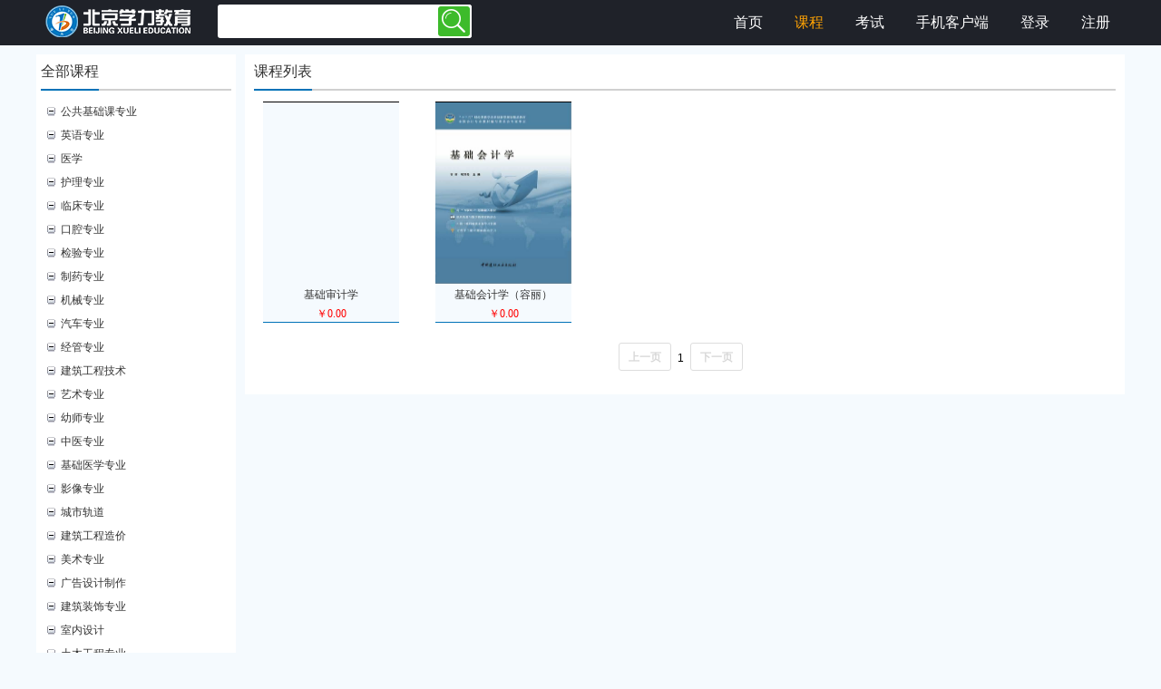

--- FILE ---
content_type: text/html; Charset=utf-8;charset=UTF-8
request_url: http://xlybook.com/courses.php?t=list&po=44&pt=213
body_size: 21918
content:
<!DOCTYPE html PUBLIC "-//W3C//DTD XHTML 1.0 Transitional//EN" "http://www.w3.org/TR/xhtml1/DTD/xhtml1-transitional.dtd">
<html class="notie" lang="zh">
<head>
<meta http-equiv="Content-Type" content="text/html; charset=utf-8" />
<title>课程列表</title>
<meta content="学习,学力云" name="keywords" />
<meta content="学习平台" name="description" />
<meta http-equiv="X-UA-Compatible"content="IE=9; IE=8; IE=7; IE=EDGE">
<link rel="shortcut icon" href="http://xly.ovov.com/favicon.ico" />
<link href="css/style.css" rel="stylesheet" type="text/css" />
<link href="css/home.css" rel="stylesheet" type="text/css" />
<link href="css/Personal_Center.css" rel="stylesheet" type="text/css" />
<link href="css/tankuang.css" rel="stylesheet" type="text/css" />
<script src="js/jquery-1.8.3.min.js"></script>
<script src="js/tan_function.js"></script>
<script src="js/jquery.form.js"></script>
<script src="js/ajaxfileupload.js"></script>
<style type="text/css">
.query_hint{
 border:5px solid #939393;
 width:250px;
 height:50px;
 line-height:55px;
 padding:0 20px;
 position:absolute;
 left:50%;
 margin-left:-140px;
 top:50%;
 margin-top:-40px;
 font-size:15px;
 color:#333;
 font-weight:bold;
 text-align:center;
 background-color:#f9f9f9;
 display:none;
 z-index:1001;
}
.query_hint img{position:relative;top:-1px;left:-12px;}
.tan_main{width:400px;overflow:hidden;background:#FFF;  position:relative;padding-bottom:10px;}
#tan_title{font-weight:600;}
body{-moz-user-select:none;}
</style>
</head>
<body oncopy="return false">

<div id='query_hint' class='query_hint' ><img src='common/images/dd.gif' />正在载入，请稍等...</div>
<div id="tan_background" name="tan_background" style="opacity: 0.3;filter:Alpha(opacity=30); position: absolute; top: 0px; left: 0px; width: 100%; height: 1131px; background-color: rgb(0, 0, 0); visibility: visible; z-index: 5555; background-position: initial; background-repeat: initial;display:none;min-height:1000px;">
</div>
<div id="tan_content" class="tan_main" style="position: absolute; top: 0px; left: 0px;visibility: visible;z-index: 7777;display:none;width:auto;height:auto;border:2px #ccc solid;">

	<div class="trs_title">
    	<h3 id="tan_title">温馨提示</h3>
        <span><a id="close_img" class="close_btnx" href="javascript:void(0);" onclick="close_tan()"><img src="img/close.png" /></a></span>
    </div>
    <div id="tan_info" class="trs_con">
		
    </div>
    <div id="tan_btn" class="trs_btn">
    	<a id="close_btn" class="close_btnx" href="javascript:void(0);" onclick="close_tan()">确定</a>
    </div>
</div>

<div class="bodyhead">
	<div class="headmain">
    	<div class="headleft">
        	<a href="./index.php"><img src="img/logo.png" width="160" height="37" /></a>
        </div>
        <div class="headcen">
        	<ul>
            	<li><input id="key_words" name="key_words" type="text" value=""></li>
                <li><input id="search_btn" name="search_btn" type="button" onclick="search_this()"></li>
            </ul>
        </div>
        <div class="headrig">
        	<a href="./mbook.php" >首页</a>
            <a href="./courses.php" style="color:#FFA304;">课程</a>
            <a href="./exam.php" >考试</a>
            <a href="./app_down.php">手机客户端</a>
			            <a href="javascript:void(0);" onclick="tan_login()">登录</a>
            <a href="./login.php">注册</a>
            <!--<a href="./d/sfzx.html" >付费资讯</a>-->
			        </div>
    </div>
</div>
<input type="hidden" id="type" name="type" value="course">
<input type="hidden" id="is_list" name="is_list" value="">
<input type="hidden" id="myname" name="myname" value="">

<script language="javascript">
	//tan_login();
	function search_this(){
		var type=$("#type").val();
		var is_list=$("#is_list").val();
		var key_words=$("#key_words").val();
		if(is_list=="1"){
			$("#name").val(key_words);
			page_go(1);
		}else{
			switch(type){
				case "course":
					window.location.href="courses.php?t=list&po=0&pt=0&se="+key_words;
				break;
				case "exam":
					window.location.href="exam.php?t=more&se="+key_words;
				break;
				default:
					window.location.href="mbook.php?t=list&po=0&pt=0&se="+key_words;
			}
		}
	}
	//手机浏览处理
	var curr_width=$(window).width();
	if(curr_width<1200){
		$(document.body).width(1346);
	}
	//禁止复制
	document.onmousedown = function(e){  
        var e = e || window.event    
        if(e.button == "2"){  
            //alert('禁止复制');
			return false;  
        }  
    }
	$('#key_words').bind('keyup', function(event) {
        if (event.keyCode == "13") {
            $('#search_btn').click();
        }
    });
</script>
<script type="text/javascript">
var flags;
function tuijian() {
	var user_id = $('#memid').val();
	$.post("exam.php?t=tj_check",{"user_id":user_id},function(data){
		var stx = eval('('+ data +')');
		if (stx.state == 1) {
			var num = stx.infotxt; 
			$('.xly_news_num').html(num);
		} else {
			$('.xly_news_num').html('0');
		}
	});
	flags = setTimeout("tuijian()", 1000);
}
tuijian();
</script>
<div class="tian"></div>
<div class="bodymain">
	<div class="mainright fl">
        <div class="maintop">
            <div class="h2title h2tileft">
                <h2>全部课程</h2>
            </div>
            <div class="bookbar">
            	<ul>
                						<li><a class="chapterline" href="javascript:void(0);" onclick="upseetype(16)">公共基础课专业</a>
                    	<ul id="sexul16" class="bar_ul see_canno">
                        	                            <li><a class="secline " href="javascript:void(0);" onclick="gain_pt(this)" val='2' title="高等数学">高等数学</a></li>
                                                        <li><a class="secline " href="javascript:void(0);" onclick="gain_pt(this)" val='3' title="大学语文">大学语文</a></li>
                                                        <li><a class="secline " href="javascript:void(0);" onclick="gain_pt(this)" val='128' title="心理健康教育">心理健康教育</a></li>
                                                        <li><a class="secline " href="javascript:void(0);" onclick="gain_pt(this)" val='130' title="机械制图">机械制图</a></li>
                                                        <li><a class="secline " href="javascript:void(0);" onclick="gain_pt(this)" val='135' title="法律基础知识">法律基础知识</a></li>
                                                        <li><a class="secline " href="javascript:void(0);" onclick="gain_pt(this)" val='210' title="社区管理">社区管理</a></li>
                                                        <li><a class="secline " href="javascript:void(0);" onclick="gain_pt(this)" val='231' title="应用文写作">应用文写作</a></li>
                                                        <li><a class="secline " href="javascript:void(0);" onclick="gain_pt(this)" val='232' title="体育与健康">体育与健康</a></li>
                                                        <li><a class="secline " href="javascript:void(0);" onclick="gain_pt(this)" val='234' title="现代礼仪规范教程">现代礼仪规范教程</a></li>
                                                        <li><a class="secline " href="javascript:void(0);" onclick="gain_pt(this)" val='235' title="安全教育读本">安全教育读本</a></li>
                                                        <li><a class="secline " href="javascript:void(0);" onclick="gain_pt(this)" val='266' title="哲学与人生">哲学与人生</a></li>
                                                        <li><a class="secline " href="javascript:void(0);" onclick="gain_pt(this)" val='440' title="职业生涯规划">职业生涯规划</a></li>
                                                        <li><a class="secline " href="javascript:void(0);" onclick="gain_pt(this)" val='511' title="工匠精神">工匠精神</a></li>
                                                        <li><a class="secline " href="javascript:void(0);" onclick="gain_pt(this)" val='519' title="数学">数学</a></li>
                                                        <li><a class="secline " href="javascript:void(0);" onclick="gain_pt(this)" val='537' title="职业道德与法律">职业道德与法律</a></li>
                                                        <li><a class="secline " href="javascript:void(0);" onclick="gain_pt(this)" val='544' title="心理健康">心理健康</a></li>
                                                        <li><a class="secline " href="javascript:void(0);" onclick="gain_pt(this)" val='545' title="现代礼仪">现代礼仪</a></li>
                                                        <li><a class="secline " href="javascript:void(0);" onclick="gain_pt(this)" val='547' title="国学经典诵读">国学经典诵读</a></li>
                                                        <li><a class="secline " href="javascript:void(0);" onclick="gain_pt(this)" val='560' title="语文">语文</a></li>
                                                        <li><a class="secline " href="javascript:void(0);" onclick="gain_pt(this)" val='595' title="经济政治与社会">经济政治与社会</a></li>
                                                        <li><a class="secline " href="javascript:void(0);" onclick="gain_pt(this)" val='597' title="经济政治与社会">经济政治与社会</a></li>
                                                        <li><a class="secline " href="javascript:void(0);" onclick="gain_pt(this)" val='665' title="创新与创业">创新与创业</a></li>
                                                        <li><a class="secline " href="javascript:void(0);" onclick="gain_pt(this)" val='671' title="职业素养">职业素养</a></li>
                                                        <li><a class="secline " href="javascript:void(0);" onclick="gain_pt(this)" val='702' title="书法">书法</a></li>
                                                        <li><a class="secline " href="javascript:void(0);" onclick="gain_pt(this)" val='718' title="演讲与口才">演讲与口才</a></li>
                                                        <li><a class="secline " href="javascript:void(0);" onclick="gain_pt(this)" val='719' title="创新创业实训教程">创新创业实训教程</a></li>
                                                        <li><a class="secline " href="javascript:void(0);" onclick="gain_pt(this)" val='728' title="音乐欣赏">音乐欣赏</a></li>
                                                        <li><a class="secline " href="javascript:void(0);" onclick="gain_pt(this)" val='750' title="新编应用文写作">新编应用文写作</a></li>
                                                        <li><a class="secline " href="javascript:void(0);" onclick="gain_pt(this)" val='822' title="大学生职业生涯规划">大学生职业生涯规划</a></li>
                                                        <li><a class="secline " href="javascript:void(0);" onclick="gain_pt(this)" val='839' title="大学生军事理论教程">大学生军事理论教程</a></li>
                                                        <li><a class="secline " href="javascript:void(0);" onclick="gain_pt(this)" val='874' title="普通话口语训练">普通话口语训练</a></li>
                                                        <li><a class="secline " href="javascript:void(0);" onclick="gain_pt(this)" val='879' title="大学生就业与创业指导">大学生就业与创业指导</a></li>
                                                        <li><a class="secline " href="javascript:void(0);" onclick="gain_pt(this)" val='890' title="大学生心理健康">大学生心理健康</a></li>
                                                        <li><a class="secline " href="javascript:void(0);" onclick="gain_pt(this)" val='1016' title="现代教育技术">现代教育技术</a></li>
                                                        <li><a class="secline " href="javascript:void(0);" onclick="gain_pt(this)" val='1018' title="客户关系管理">客户关系管理</a></li>
                                                        <li><a class="secline " href="javascript:void(0);" onclick="gain_pt(this)" val='1039' title="新编足球">新编足球</a></li>
                                                        <li><a class="secline " href="javascript:void(0);" onclick="gain_pt(this)" val='1045' title="高职学生顶岗实习指导">高职学生顶岗实习指导</a></li>
                                                        <li><a class="secline " href="javascript:void(0);" onclick="gain_pt(this)" val='1055' title="书法教程字帖">书法教程字帖</a></li>
                                                        <li><a class="secline " href="javascript:void(0);" onclick="gain_pt(this)" val='1064' title="普通话口语交际">普通话口语交际</a></li>
                                                        <li><a class="secline " href="javascript:void(0);" onclick="gain_pt(this)" val='1108' title="新时代劳动教育">新时代劳动教育</a></li>
                                                        <li><a class="secline " href="javascript:void(0);" onclick="gain_pt(this)" val='1109' title="心理健康与职业生涯">心理健康与职业生涯</a></li>
                                                        <li><a class="secline " href="javascript:void(0);" onclick="gain_pt(this)" val='1117' title="中华优秀传统文化">中华优秀传统文化</a></li>
                                                        <li><a class="secline " href="javascript:void(0);" onclick="gain_pt(this)" val='1156' title="军事理论与技能训练教程">军事理论与技能训练教程</a></li>
                                                        <li><a class="secline " href="javascript:void(0);" onclick="gain_pt(this)" val='1224' title="汽车机械制图习题集">汽车机械制图习题集</a></li>
                                                        <li><a class="secline " href="javascript:void(0);" onclick="gain_pt(this)" val='1225' title="汽车机械制图习题集">汽车机械制图习题集</a></li>
                                                        <li><a class="secline " href="javascript:void(0);" onclick="gain_pt(this)" val='1247' title="突发事件应对与安全教育">突发事件应对与安全教育</a></li>
                                                        <li><a class="secline " href="javascript:void(0);" onclick="gain_pt(this)" val='1293' title="音乐鉴赏">音乐鉴赏</a></li>
                                                        <li><a class="secline " href="javascript:void(0);" onclick="gain_pt(this)" val='1294' title="大学生健康教育">大学生健康教育</a></li>
                                                        <li><a class="secline " href="javascript:void(0);" onclick="gain_pt(this)" val='1367' title="大学生职业素养">大学生职业素养</a></li>
                                                        <li><a class="secline " href="javascript:void(0);" onclick="gain_pt(this)" val='1369' title="对口升学合订本全真模拟试卷">对口升学合订本全真模拟试卷</a></li>
                                                    </ul>
                    </li>
										<li><a class="chapterline" href="javascript:void(0);" onclick="upseetype(17)">英语专业</a>
                    	<ul id="sexul17" class="bar_ul see_canno">
                        	                            <li><a class="secline " href="javascript:void(0);" onclick="gain_pt(this)" val='14' title="大学英语（口语）">大学英语（口语）</a></li>
                                                        <li><a class="secline " href="javascript:void(0);" onclick="gain_pt(this)" val='15' title="新编英语二">新编英语二</a></li>
                                                        <li><a class="secline " href="javascript:void(0);" onclick="gain_pt(this)" val='125' title="护理专业英语">护理专业英语</a></li>
                                                        <li><a class="secline " href="javascript:void(0);" onclick="gain_pt(this)" val='462' title="新编实用英语">新编实用英语</a></li>
                                                        <li><a class="secline " href="javascript:void(0);" onclick="gain_pt(this)" val='521' title="英语基础模块">英语基础模块</a></li>
                                                        <li><a class="secline " href="javascript:void(0);" onclick="gain_pt(this)" val='859' title="新编大学英语综合教程">新编大学英语综合教程</a></li>
                                                        <li><a class="secline " href="javascript:void(0);" onclick="gain_pt(this)" val='933' title="新编大学英语综合教程练习册">新编大学英语综合教程练习册</a></li>
                                                    </ul>
                    </li>
										<li><a class="chapterline" href="javascript:void(0);" onclick="upseetype(18)">医学</a>
                    	<ul id="sexul18" class="bar_ul see_canno">
                        	                            <li><a class="secline " href="javascript:void(0);" onclick="gain_pt(this)" val='7' title="病理学">病理学</a></li>
                                                        <li><a class="secline " href="javascript:void(0);" onclick="gain_pt(this)" val='69' title="医学伦理学">医学伦理学</a></li>
                                                        <li><a class="secline " href="javascript:void(0);" onclick="gain_pt(this)" val='138' title="病理">病理</a></li>
                                                        <li><a class="secline " href="javascript:void(0);" onclick="gain_pt(this)" val='633' title="医学文献检索">医学文献检索</a></li>
                                                        <li><a class="secline " href="javascript:void(0);" onclick="gain_pt(this)" val='727' title="医药数理统计学">医药数理统计学</a></li>
                                                        <li><a class="secline " href="javascript:void(0);" onclick="gain_pt(this)" val='919' title="医学生职业生涯规划与职业发展教程">医学生职业生涯规划与职业发展教程</a></li>
                                                        <li><a class="secline " href="javascript:void(0);" onclick="gain_pt(this)" val='923' title="医学统计学">医学统计学</a></li>
                                                        <li><a class="secline " href="javascript:void(0);" onclick="gain_pt(this)" val='924' title="医学形态学实验教程">医学形态学实验教程</a></li>
                                                        <li><a class="secline " href="javascript:void(0);" onclick="gain_pt(this)" val='930' title="全科医学概论">全科医学概论</a></li>
                                                        <li><a class="secline " href="javascript:void(0);" onclick="gain_pt(this)" val='984' title="医学生职业生涯规划">医学生职业生涯规划</a></li>
                                                        <li><a class="secline " href="javascript:void(0);" onclick="gain_pt(this)" val='1215' title="药用植物栽培技术">药用植物栽培技术</a></li>
                                                        <li><a class="secline " href="javascript:void(0);" onclick="gain_pt(this)" val='1292' title="诊断学实训指导">诊断学实训指导</a></li>
                                                    </ul>
                    </li>
										<li><a class="chapterline" href="javascript:void(0);" onclick="upseetype(19)">护理专业</a>
                    	<ul id="sexul19" class="bar_ul see_canno">
                        	                            <li><a class="secline " href="javascript:void(0);" onclick="gain_pt(this)" val='10' title="内科护理学">内科护理学</a></li>
                                                        <li><a class="secline " href="javascript:void(0);" onclick="gain_pt(this)" val='12' title="外科护理">外科护理</a></li>
                                                        <li><a class="secline " href="javascript:void(0);" onclick="gain_pt(this)" val='17' title="护士执业资格考试模拟试题">护士执业资格考试模拟试题</a></li>
                                                        <li><a class="secline " href="javascript:void(0);" onclick="gain_pt(this)" val='19' title="内科护理技术">内科护理技术</a></li>
                                                        <li><a class="secline " href="javascript:void(0);" onclick="gain_pt(this)" val='21' title="外科护理技术">外科护理技术</a></li>
                                                        <li><a class="secline " href="javascript:void(0);" onclick="gain_pt(this)" val='22' title="老年护理">老年护理</a></li>
                                                        <li><a class="secline " href="javascript:void(0);" onclick="gain_pt(this)" val='23' title="儿科护理技术">儿科护理技术</a></li>
                                                        <li><a class="secline " href="javascript:void(0);" onclick="gain_pt(this)" val='24' title="母婴护理及助产技术">母婴护理及助产技术</a></li>
                                                        <li><a class="secline " href="javascript:void(0);" onclick="gain_pt(this)" val='25' title="基础护理技术">基础护理技术</a></li>
                                                        <li><a class="secline " href="javascript:void(0);" onclick="gain_pt(this)" val='26' title="五官科护理">五官科护理</a></li>
                                                        <li><a class="secline " href="javascript:void(0);" onclick="gain_pt(this)" val='28' title="护理学">护理学</a></li>
                                                        <li><a class="secline " href="javascript:void(0);" onclick="gain_pt(this)" val='29' title="药理学">药理学</a></li>
                                                        <li><a class="secline " href="javascript:void(0);" onclick="gain_pt(this)" val='30' title="病原生物学与免疫学">病原生物学与免疫学</a></li>
                                                        <li><a class="secline " href="javascript:void(0);" onclick="gain_pt(this)" val='31' title="药物应用护理">药物应用护理</a></li>
                                                        <li><a class="secline " href="javascript:void(0);" onclick="gain_pt(this)" val='32' title="急危重症护理学">急危重症护理学</a></li>
                                                        <li><a class="secline " href="javascript:void(0);" onclick="gain_pt(this)" val='33' title="儿科护理同步练习题">儿科护理同步练习题</a></li>
                                                        <li><a class="secline " href="javascript:void(0);" onclick="gain_pt(this)" val='35' title="人体解剖学">人体解剖学</a></li>
                                                        <li><a class="secline " href="javascript:void(0);" onclick="gain_pt(this)" val='56' title="儿科护理学">儿科护理学</a></li>
                                                        <li><a class="secline " href="javascript:void(0);" onclick="gain_pt(this)" val='95' title="老年护理学">老年护理学</a></li>
                                                        <li><a class="secline " href="javascript:void(0);" onclick="gain_pt(this)" val='96' title="内科护理同步练习题">内科护理同步练习题</a></li>
                                                        <li><a class="secline " href="javascript:void(0);" onclick="gain_pt(this)" val='97' title="妇产科护理学">妇产科护理学</a></li>
                                                        <li><a class="secline " href="javascript:void(0);" onclick="gain_pt(this)" val='112' title="护理应用解剖学">护理应用解剖学</a></li>
                                                        <li><a class="secline " href="javascript:void(0);" onclick="gain_pt(this)" val='245' title="人际沟通学">人际沟通学</a></li>
                                                        <li><a class="secline " href="javascript:void(0);" onclick="gain_pt(this)" val='247' title="老年人康复学">老年人康复学</a></li>
                                                        <li><a class="secline " href="javascript:void(0);" onclick="gain_pt(this)" val='249' title="护理综合技术">护理综合技术</a></li>
                                                        <li><a class="secline " href="javascript:void(0);" onclick="gain_pt(this)" val='250' title="眼耳鼻咽喉口腔科护理学">眼耳鼻咽喉口腔科护理学</a></li>
                                                        <li><a class="secline " href="javascript:void(0);" onclick="gain_pt(this)" val='251' title="推拿治疗技术">推拿治疗技术</a></li>
                                                        <li><a class="secline " href="javascript:void(0);" onclick="gain_pt(this)" val='254' title="护理学导论">护理学导论</a></li>
                                                        <li><a class="secline " href="javascript:void(0);" onclick="gain_pt(this)" val='255' title="护理管理">护理管理</a></li>
                                                        <li><a class="secline " href="javascript:void(0);" onclick="gain_pt(this)" val='305' title="内科护理">内科护理</a></li>
                                                        <li><a class="secline " href="javascript:void(0);" onclick="gain_pt(this)" val='329' title="外科护理学">外科护理学</a></li>
                                                        <li><a class="secline " href="javascript:void(0);" onclick="gain_pt(this)" val='339' title="基础护理">基础护理</a></li>
                                                        <li><a class="secline " href="javascript:void(0);" onclick="gain_pt(this)" val='386' title="妇产科护理技术">妇产科护理技术</a></li>
                                                        <li><a class="secline " href="javascript:void(0);" onclick="gain_pt(this)" val='404' title="妇产科护理">妇产科护理</a></li>
                                                        <li><a class="secline " href="javascript:void(0);" onclick="gain_pt(this)" val='412' title="健康评估">健康评估</a></li>
                                                        <li><a class="secline " href="javascript:void(0);" onclick="gain_pt(this)" val='419' title="社区护理学">社区护理学</a></li>
                                                        <li><a class="secline " href="javascript:void(0);" onclick="gain_pt(this)" val='420' title="护理伦理学">护理伦理学</a></li>
                                                        <li><a class="secline " href="javascript:void(0);" onclick="gain_pt(this)" val='424' title="护理管理学">护理管理学</a></li>
                                                        <li><a class="secline " href="javascript:void(0);" onclick="gain_pt(this)" val='443' title="儿科护理学实训指导及习题集">儿科护理学实训指导及习题集</a></li>
                                                        <li><a class="secline " href="javascript:void(0);" onclick="gain_pt(this)" val='445' title="妇产科护理学实训指导及习题集">妇产科护理学实训指导及习题集</a></li>
                                                        <li><a class="secline " href="javascript:void(0);" onclick="gain_pt(this)" val='447' title="护理专业英语">护理专业英语</a></li>
                                                        <li><a class="secline " href="javascript:void(0);" onclick="gain_pt(this)" val='449' title="护理心理学">护理心理学</a></li>
                                                        <li><a class="secline " href="javascript:void(0);" onclick="gain_pt(this)" val='453' title="社区护理技术">社区护理技术</a></li>
                                                        <li><a class="secline " href="javascript:void(0);" onclick="gain_pt(this)" val='455' title="基本护理技术">基本护理技术</a></li>
                                                        <li><a class="secline " href="javascript:void(0);" onclick="gain_pt(this)" val='457' title="康复医学">康复医学</a></li>
                                                        <li><a class="secline " href="javascript:void(0);" onclick="gain_pt(this)" val='466' title="医学遗传学">医学遗传学</a></li>
                                                        <li><a class="secline " href="javascript:void(0);" onclick="gain_pt(this)" val='504' title="康复护理学">康复护理学</a></li>
                                                        <li><a class="secline " href="javascript:void(0);" onclick="gain_pt(this)" val='507' title="人体解剖学实训指导及习题集">人体解剖学实训指导及习题集</a></li>
                                                        <li><a class="secline " href="javascript:void(0);" onclick="gain_pt(this)" val='512' title="传染病护理学">传染病护理学</a></li>
                                                        <li><a class="secline " href="javascript:void(0);" onclick="gain_pt(this)" val='515' title="助产技术">助产技术</a></li>
                                                        <li><a class="secline " href="javascript:void(0);" onclick="gain_pt(this)" val='522' title="护理礼仪与人际沟通">护理礼仪与人际沟通</a></li>
                                                        <li><a class="secline " href="javascript:void(0);" onclick="gain_pt(this)" val='523' title="护理研究">护理研究</a></li>
                                                        <li><a class="secline " href="javascript:void(0);" onclick="gain_pt(this)" val='524' title="疾病学基础">疾病学基础</a></li>
                                                        <li><a class="secline " href="javascript:void(0);" onclick="gain_pt(this)" val='534' title="生理学学习指导及习题集">生理学学习指导及习题集</a></li>
                                                        <li><a class="secline " href="javascript:void(0);" onclick="gain_pt(this)" val='615' title="母婴护理">母婴护理</a></li>
                                                        <li><a class="secline " href="javascript:void(0);" onclick="gain_pt(this)" val='621' title="遗传与优生学基础">遗传与优生学基础</a></li>
                                                        <li><a class="secline " href="javascript:void(0);" onclick="gain_pt(this)" val='632' title="卫生保健学">卫生保健学</a></li>
                                                        <li><a class="secline " href="javascript:void(0);" onclick="gain_pt(this)" val='729' title="营养与膳食指导">营养与膳食指导</a></li>
                                                        <li><a class="secline " href="javascript:void(0);" onclick="gain_pt(this)" val='756' title="营养与膳食">营养与膳食</a></li>
                                                        <li><a class="secline " href="javascript:void(0);" onclick="gain_pt(this)" val='776' title="基础护理学">基础护理学</a></li>
                                                        <li><a class="secline " href="javascript:void(0);" onclick="gain_pt(this)" val='832' title="护理基本技术同步练习题集">护理基本技术同步练习题集</a></li>
                                                        <li><a class="secline " href="javascript:void(0);" onclick="gain_pt(this)" val='852' title="五官科护理学">五官科护理学</a></li>
                                                        <li><a class="secline " href="javascript:void(0);" onclick="gain_pt(this)" val='861' title="社区护理">社区护理</a></li>
                                                        <li><a class="secline " href="javascript:void(0);" onclick="gain_pt(this)" val='882' title="外科护理学实训指导及习题集">外科护理学实训指导及习题集</a></li>
                                                        <li><a class="secline " href="javascript:void(0);" onclick="gain_pt(this)" val='893' title="外科护理实训指导">外科护理实训指导</a></li>
                                                        <li><a class="secline " href="javascript:void(0);" onclick="gain_pt(this)" val='897' title="养老机构智慧运营与管理">养老机构智慧运营与管理</a></li>
                                                        <li><a class="secline " href="javascript:void(0);" onclick="gain_pt(this)" val='918' title="运动治疗技术">运动治疗技术</a></li>
                                                        <li><a class="secline " href="javascript:void(0);" onclick="gain_pt(this)" val='920' title="护用药理学">护用药理学</a></li>
                                                        <li><a class="secline " href="javascript:void(0);" onclick="gain_pt(this)" val='921' title="护理学基础">护理学基础</a></li>
                                                        <li><a class="secline " href="javascript:void(0);" onclick="gain_pt(this)" val='922' title="临床护理实训">临床护理实训</a></li>
                                                        <li><a class="secline " href="javascript:void(0);" onclick="gain_pt(this)" val='942' title="急救护理技术">急救护理技术</a></li>
                                                        <li><a class="secline " href="javascript:void(0);" onclick="gain_pt(this)" val='948' title="老年社会工作">老年社会工作</a></li>
                                                        <li><a class="secline " href="javascript:void(0);" onclick="gain_pt(this)" val='949' title="基础护理技术学习指导">基础护理技术学习指导</a></li>
                                                        <li><a class="secline " href="javascript:void(0);" onclick="gain_pt(this)" val='986' title="精神科护理学">精神科护理学</a></li>
                                                        <li><a class="secline " href="javascript:void(0);" onclick="gain_pt(this)" val='988' title="护理礼仪">护理礼仪</a></li>
                                                        <li><a class="secline " href="javascript:void(0);" onclick="gain_pt(this)" val='989' title="护理礼仪与形体训练">护理礼仪与形体训练</a></li>
                                                        <li><a class="secline " href="javascript:void(0);" onclick="gain_pt(this)" val='990' title="护理小综合">护理小综合</a></li>
                                                        <li><a class="secline " href="javascript:void(0);" onclick="gain_pt(this)" val='1047' title="老年照护">老年照护</a></li>
                                                        <li><a class="secline " href="javascript:void(0);" onclick="gain_pt(this)" val='1079' title="老年护理技术">老年护理技术</a></li>
                                                        <li><a class="secline " href="javascript:void(0);" onclick="gain_pt(this)" val='1080' title="健康评估技术">健康评估技术</a></li>
                                                        <li><a class="secline " href="javascript:void(0);" onclick="gain_pt(this)" val='1124' title="护士人文修养">护士人文修养</a></li>
                                                        <li><a class="secline " href="javascript:void(0);" onclick="gain_pt(this)" val='1128' title="安宁疗护">安宁疗护</a></li>
                                                        <li><a class="secline " href="javascript:void(0);" onclick="gain_pt(this)" val='1129' title="医护服务礼仪与沟通技巧">医护服务礼仪与沟通技巧</a></li>
                                                        <li><a class="secline " href="javascript:void(0);" onclick="gain_pt(this)" val='1130' title="言语康复治疗技术">言语康复治疗技术</a></li>
                                                        <li><a class="secline " href="javascript:void(0);" onclick="gain_pt(this)" val='1150' title="护理伦理与法规">护理伦理与法规</a></li>
                                                        <li><a class="secline " href="javascript:void(0);" onclick="gain_pt(this)" val='1200' title="老年医养技术">老年医养技术</a></li>
                                                        <li><a class="secline " href="javascript:void(0);" onclick="gain_pt(this)" val='1201' title="护理人际沟通">护理人际沟通</a></li>
                                                        <li><a class="secline " href="javascript:void(0);" onclick="gain_pt(this)" val='1213' title="卫生法律法规">卫生法律法规</a></li>
                                                        <li><a class="secline " href="javascript:void(0);" onclick="gain_pt(this)" val='1278' title="基础护理常用技术">基础护理常用技术</a></li>
                                                        <li><a class="secline " href="javascript:void(0);" onclick="gain_pt(this)" val='1289' title="中国传统康复技术">中国传统康复技术</a></li>
                                                        <li><a class="secline " href="javascript:void(0);" onclick="gain_pt(this)" val='1298' title="儿科护理">儿科护理</a></li>
                                                        <li><a class="secline " href="javascript:void(0);" onclick="gain_pt(this)" val='1303' title="儿科护理">儿科护理</a></li>
                                                        <li><a class="secline " href="javascript:void(0);" onclick="gain_pt(this)" val='1305' title="老年人营养与膳食">老年人营养与膳食</a></li>
                                                        <li><a class="secline " href="javascript:void(0);" onclick="gain_pt(this)" val='1307' title="护理伦理">护理伦理</a></li>
                                                        <li><a class="secline " href="javascript:void(0);" onclick="gain_pt(this)" val='1350' title="老年心理护理">老年心理护理</a></li>
                                                    </ul>
                    </li>
										<li><a class="chapterline" href="javascript:void(0);" onclick="upseetype(20)">临床专业</a>
                    	<ul id="sexul20" class="bar_ul see_canno">
                        	                            <li><a class="secline " href="javascript:void(0);" onclick="gain_pt(this)" val='51' title="临床综合实践技能">临床综合实践技能</a></li>
                                                        <li><a class="secline " href="javascript:void(0);" onclick="gain_pt(this)" val='52' title="生物化学与分子生物学实验教程">生物化学与分子生物学实验教程</a></li>
                                                        <li><a class="secline " href="javascript:void(0);" onclick="gain_pt(this)" val='53' title="妇产科学实训指导及习题集">妇产科学实训指导及习题集</a></li>
                                                        <li><a class="secline " href="javascript:void(0);" onclick="gain_pt(this)" val='54' title="全科医学概论">全科医学概论</a></li>
                                                        <li><a class="secline " href="javascript:void(0);" onclick="gain_pt(this)" val='57' title="病理学与病理生理学">病理学与病理生理学</a></li>
                                                        <li><a class="secline " href="javascript:void(0);" onclick="gain_pt(this)" val='59' title="传染病学">传染病学</a></li>
                                                        <li><a class="secline " href="javascript:void(0);" onclick="gain_pt(this)" val='60' title="康复医学">康复医学</a></li>
                                                        <li><a class="secline " href="javascript:void(0);" onclick="gain_pt(this)" val='61' title="诊断学学习指导">诊断学学习指导</a></li>
                                                        <li><a class="secline " href="javascript:void(0);" onclick="gain_pt(this)" val='62' title="病原生物与免疫学">病原生物与免疫学</a></li>
                                                        <li><a class="secline " href="javascript:void(0);" onclick="gain_pt(this)" val='63' title="皮肤性病学">皮肤性病学</a></li>
                                                        <li><a class="secline " href="javascript:void(0);" onclick="gain_pt(this)" val='64' title="急救医学">急救医学</a></li>
                                                        <li><a class="secline " href="javascript:void(0);" onclick="gain_pt(this)" val='65' title="细胞生物学与医学遗传学">细胞生物学与医学遗传学</a></li>
                                                        <li><a class="secline " href="javascript:void(0);" onclick="gain_pt(this)" val='68' title="医用化学">医用化学</a></li>
                                                        <li><a class="secline " href="javascript:void(0);" onclick="gain_pt(this)" val='114' title="预防医学">预防医学</a></li>
                                                        <li><a class="secline " href="javascript:void(0);" onclick="gain_pt(this)" val='115' title="急诊医学">急诊医学</a></li>
                                                        <li><a class="secline " href="javascript:void(0);" onclick="gain_pt(this)" val='239' title="人体解剖学实验指导">人体解剖学实验指导</a></li>
                                                        <li><a class="secline " href="javascript:void(0);" onclick="gain_pt(this)" val='242' title="生理学">生理学</a></li>
                                                        <li><a class="secline " href="javascript:void(0);" onclick="gain_pt(this)" val='243' title="诊断学">诊断学</a></li>
                                                        <li><a class="secline " href="javascript:void(0);" onclick="gain_pt(this)" val='264' title="彩色组织学实验指导">彩色组织学实验指导</a></li>
                                                        <li><a class="secline " href="javascript:void(0);" onclick="gain_pt(this)" val='265' title="病理生理学">病理生理学</a></li>
                                                        <li><a class="secline " href="javascript:void(0);" onclick="gain_pt(this)" val='268' title="医学生物学">医学生物学</a></li>
                                                        <li><a class="secline " href="javascript:void(0);" onclick="gain_pt(this)" val='269' title="人体解剖学">人体解剖学</a></li>
                                                        <li><a class="secline " href="javascript:void(0);" onclick="gain_pt(this)" val='285' title="妇产科学">妇产科学</a></li>
                                                        <li><a class="secline " href="javascript:void(0);" onclick="gain_pt(this)" val='286' title="眼耳鼻喉口腔科学">眼耳鼻喉口腔科学</a></li>
                                                        <li><a class="secline " href="javascript:void(0);" onclick="gain_pt(this)" val='287' title="临床医学概要">临床医学概要</a></li>
                                                        <li><a class="secline " href="javascript:void(0);" onclick="gain_pt(this)" val='288' title="生物化学">生物化学</a></li>
                                                        <li><a class="secline " href="javascript:void(0);" onclick="gain_pt(this)" val='289' title="人体解剖与组织胚胎学">人体解剖与组织胚胎学</a></li>
                                                        <li><a class="secline " href="javascript:void(0);" onclick="gain_pt(this)" val='292' title="内科学">内科学</a></li>
                                                        <li><a class="secline " href="javascript:void(0);" onclick="gain_pt(this)" val='293' title="外科学">外科学</a></li>
                                                        <li><a class="secline " href="javascript:void(0);" onclick="gain_pt(this)" val='295' title="医学心理学">医学心理学</a></li>
                                                        <li><a class="secline " href="javascript:void(0);" onclick="gain_pt(this)" val='298' title="病原生物与免疫学基础">病原生物与免疫学基础</a></li>
                                                        <li><a class="secline " href="javascript:void(0);" onclick="gain_pt(this)" val='308' title="病原生物学与免疫学">病原生物学与免疫学</a></li>
                                                        <li><a class="secline " href="javascript:void(0);" onclick="gain_pt(this)" val='312' title="组织学与胚胎学">组织学与胚胎学</a></li>
                                                        <li><a class="secline " href="javascript:void(0);" onclick="gain_pt(this)" val='313' title="医学微生物学实验指导与习题集">医学微生物学实验指导与习题集</a></li>
                                                        <li><a class="secline " href="javascript:void(0);" onclick="gain_pt(this)" val='314' title="人体解剖学与组织胚胎学">人体解剖学与组织胚胎学</a></li>
                                                        <li><a class="secline " href="javascript:void(0);" onclick="gain_pt(this)" val='315' title="系统解剖学">系统解剖学</a></li>
                                                        <li><a class="secline " href="javascript:void(0);" onclick="gain_pt(this)" val='369' title="临床护理应用解剖学">临床护理应用解剖学</a></li>
                                                        <li><a class="secline " href="javascript:void(0);" onclick="gain_pt(this)" val='391' title="人体解剖生理学">人体解剖生理学</a></li>
                                                        <li><a class="secline " href="javascript:void(0);" onclick="gain_pt(this)" val='392' title="局部解剖学实验指导">局部解剖学实验指导</a></li>
                                                        <li><a class="secline " href="javascript:void(0);" onclick="gain_pt(this)" val='393' title="病理生理学实验指导与习题集">病理生理学实验指导与习题集</a></li>
                                                        <li><a class="secline " href="javascript:void(0);" onclick="gain_pt(this)" val='402' title="解剖学精要与实验教程">解剖学精要与实验教程</a></li>
                                                        <li><a class="secline " href="javascript:void(0);" onclick="gain_pt(this)" val='428' title="临床免疫学解析">临床免疫学解析</a></li>
                                                        <li><a class="secline " href="javascript:void(0);" onclick="gain_pt(this)" val='441' title="免疫学">免疫学</a></li>
                                                        <li><a class="secline " href="javascript:void(0);" onclick="gain_pt(this)" val='444' title="儿科学实训指导及习题集">儿科学实训指导及习题集</a></li>
                                                        <li><a class="secline " href="javascript:void(0);" onclick="gain_pt(this)" val='446' title="病理学">病理学</a></li>
                                                        <li><a class="secline " href="javascript:void(0);" onclick="gain_pt(this)" val='533' title="生理学实训指导">生理学实训指导</a></li>
                                                        <li><a class="secline " href="javascript:void(0);" onclick="gain_pt(this)" val='583' title="儿科学实训及学习指导">儿科学实训及学习指导</a></li>
                                                        <li><a class="secline " href="javascript:void(0);" onclick="gain_pt(this)" val='709' title="高级助产学实训指导和习题集">高级助产学实训指导和习题集</a></li>
                                                        <li><a class="secline " href="javascript:void(0);" onclick="gain_pt(this)" val='829' title="局部解剖学">局部解剖学</a></li>
                                                        <li><a class="secline " href="javascript:void(0);" onclick="gain_pt(this)" val='830' title="组织学实验指导">组织学实验指导</a></li>
                                                        <li><a class="secline " href="javascript:void(0);" onclick="gain_pt(this)" val='841' title="病原生物与免疫">病原生物与免疫</a></li>
                                                        <li><a class="secline " href="javascript:void(0);" onclick="gain_pt(this)" val='847' title="解剖学基础">解剖学基础</a></li>
                                                        <li><a class="secline " href="javascript:void(0);" onclick="gain_pt(this)" val='887' title="病理学实习指导及习题集">病理学实习指导及习题集</a></li>
                                                        <li><a class="secline " href="javascript:void(0);" onclick="gain_pt(this)" val='888' title="外科学实训及学习指导">外科学实训及学习指导</a></li>
                                                        <li><a class="secline " href="javascript:void(0);" onclick="gain_pt(this)" val='903' title="解剖学词汇双解">解剖学词汇双解</a></li>
                                                        <li><a class="secline " href="javascript:void(0);" onclick="gain_pt(this)" val='931' title="免疫学与病原生物学">免疫学与病原生物学</a></li>
                                                        <li><a class="secline " href="javascript:void(0);" onclick="gain_pt(this)" val='934' title="内科学学习指导及习题集">内科学学习指导及习题集</a></li>
                                                        <li><a class="secline " href="javascript:void(0);" onclick="gain_pt(this)" val='938' title="医学生物化学基础">医学生物化学基础</a></li>
                                                        <li><a class="secline " href="javascript:void(0);" onclick="gain_pt(this)" val='939' title="生物化学与分子生物学实验指导">生物化学与分子生物学实验指导</a></li>
                                                        <li><a class="secline " href="javascript:void(0);" onclick="gain_pt(this)" val='947' title="人体解剖学学习指导">人体解剖学学习指导</a></li>
                                                        <li><a class="secline " href="javascript:void(0);" onclick="gain_pt(this)" val='985' title="生理学实验与习题">生理学实验与习题</a></li>
                                                        <li><a class="secline " href="javascript:void(0);" onclick="gain_pt(this)" val='987' title="临床营养学">临床营养学</a></li>
                                                        <li><a class="secline " href="javascript:void(0);" onclick="gain_pt(this)" val='1004' title="病原生物学与免疫学实训指导">病原生物学与免疫学实训指导</a></li>
                                                        <li><a class="secline " href="javascript:void(0);" onclick="gain_pt(this)" val='1006' title="儿科学">儿科学</a></li>
                                                        <li><a class="secline " href="javascript:void(0);" onclick="gain_pt(this)" val='1012' title="临床疾病康复学">临床疾病康复学</a></li>
                                                        <li><a class="secline " href="javascript:void(0);" onclick="gain_pt(this)" val='1037' title="组织学与胚胎学实训指导及习题集">组织学与胚胎学实训指导及习题集</a></li>
                                                        <li><a class="secline " href="javascript:void(0);" onclick="gain_pt(this)" val='1038' title="组织学与胚胎学实验指导">组织学与胚胎学实验指导</a></li>
                                                        <li><a class="secline " href="javascript:void(0);" onclick="gain_pt(this)" val='1046' title="康复评定技术">康复评定技术</a></li>
                                                        <li><a class="secline " href="javascript:void(0);" onclick="gain_pt(this)" val='1071' title="法医学">法医学</a></li>
                                                        <li><a class="secline " href="javascript:void(0);" onclick="gain_pt(this)" val='1073' title="解剖学实验教程与学习指导">解剖学实验教程与学习指导</a></li>
                                                        <li><a class="secline " href="javascript:void(0);" onclick="gain_pt(this)" val='1113' title="人体解剖与组织胚胎学实验指导">人体解剖与组织胚胎学实验指导</a></li>
                                                        <li><a class="secline " href="javascript:void(0);" onclick="gain_pt(this)" val='1115' title="病理学实验指导及习题集">病理学实验指导及习题集</a></li>
                                                        <li><a class="secline " href="javascript:void(0);" onclick="gain_pt(this)" val='1161' title="正常人体结构">正常人体结构</a></li>
                                                        <li><a class="secline " href="javascript:void(0);" onclick="gain_pt(this)" val='1185' title="生物化学与分子生物学实验技术">生物化学与分子生物学实验技术</a></li>
                                                        <li><a class="secline " href="javascript:void(0);" onclick="gain_pt(this)" val='1244' title="系统解剖学实验指导">系统解剖学实验指导</a></li>
                                                        <li><a class="secline " href="javascript:void(0);" onclick="gain_pt(this)" val='1251' title="物理因子治疗技术">物理因子治疗技术</a></li>
                                                        <li><a class="secline " href="javascript:void(0);" onclick="gain_pt(this)" val='1257' title="助产学">助产学</a></li>
                                                        <li><a class="secline " href="javascript:void(0);" onclick="gain_pt(this)" val='1276' title="病原生物学与免疫">病原生物学与免疫</a></li>
                                                        <li><a class="secline " href="javascript:void(0);" onclick="gain_pt(this)" val='1291' title="人体发育学">人体发育学</a></li>
                                                        <li><a class="secline " href="javascript:void(0);" onclick="gain_pt(this)" val='1297' title="作业治疗技术">作业治疗技术</a></li>
                                                        <li><a class="secline " href="javascript:void(0);" onclick="gain_pt(this)" val='1299' title="医学统计学与SPSS应用">医学统计学与SPSS应用</a></li>
                                                        <li><a class="secline " href="javascript:void(0);" onclick="gain_pt(this)" val='1314' title="内科学实训及学习指导">内科学实训及学习指导</a></li>
                                                        <li><a class="secline " href="javascript:void(0);" onclick="gain_pt(this)" val='1321' title="生理学基础">生理学基础</a></li>
                                                        <li><a class="secline " href="javascript:void(0);" onclick="gain_pt(this)" val='1322' title="病理学基础">病理学基础</a></li>
                                                        <li><a class="secline " href="javascript:void(0);" onclick="gain_pt(this)" val='1323' title="传统运动疗法">传统运动疗法</a></li>
                                                        <li><a class="secline " href="javascript:void(0);" onclick="gain_pt(this)" val='1327' title="人体解剖生理学实训指导">人体解剖生理学实训指导</a></li>
                                                        <li><a class="secline " href="javascript:void(0);" onclick="gain_pt(this)" val='1361' title="生物化学实验指导">生物化学实验指导</a></li>
                                                    </ul>
                    </li>
										<li><a class="chapterline" href="javascript:void(0);" onclick="upseetype(21)">口腔专业</a>
                    	<ul id="sexul21" class="bar_ul see_canno">
                        	                            <li><a class="secline " href="javascript:void(0);" onclick="gain_pt(this)" val='399' title="口腔预防医学">口腔预防医学</a></li>
                                                        <li><a class="secline " href="javascript:void(0);" onclick="gain_pt(this)" val='400' title="口腔组织病理学">口腔组织病理学</a></li>
                                                        <li><a class="secline " href="javascript:void(0);" onclick="gain_pt(this)" val='405' title="口腔修复学">口腔修复学</a></li>
                                                        <li><a class="secline " href="javascript:void(0);" onclick="gain_pt(this)" val='406' title="口腔正畸学">口腔正畸学</a></li>
                                                        <li><a class="secline " href="javascript:void(0);" onclick="gain_pt(this)" val='411' title="口腔内科学">口腔内科学</a></li>
                                                        <li><a class="secline " href="javascript:void(0);" onclick="gain_pt(this)" val='413' title="口腔解剖生理学">口腔解剖生理学</a></li>
                                                        <li><a class="secline " href="javascript:void(0);" onclick="gain_pt(this)" val='414' title="口腔颌面外科学">口腔颌面外科学</a></li>
                                                        <li><a class="secline " href="javascript:void(0);" onclick="gain_pt(this)" val='456' title="口腔材料学">口腔材料学</a></li>
                                                        <li><a class="secline " href="javascript:void(0);" onclick="gain_pt(this)" val='502' title="可摘局部义齿修复工艺技术">可摘局部义齿修复工艺技术</a></li>
                                                        <li><a class="secline " href="javascript:void(0);" onclick="gain_pt(this)" val='503' title="固定义齿修复工艺技术">固定义齿修复工艺技术</a></li>
                                                        <li><a class="secline " href="javascript:void(0);" onclick="gain_pt(this)" val='604' title="口腔疾病概要">口腔疾病概要</a></li>
                                                        <li><a class="secline " href="javascript:void(0);" onclick="gain_pt(this)" val='667' title="口腔工艺技术概论">口腔工艺技术概论</a></li>
                                                        <li><a class="secline " href="javascript:void(0);" onclick="gain_pt(this)" val='1009' title="口腔颌面影像诊断学">口腔颌面影像诊断学</a></li>
                                                        <li><a class="secline " href="javascript:void(0);" onclick="gain_pt(this)" val='1011' title="全口义齿工艺技术">全口义齿工艺技术</a></li>
                                                        <li><a class="secline " href="javascript:void(0);" onclick="gain_pt(this)" val='1081' title="口腔临床护理学">口腔临床护理学</a></li>
                                                        <li><a class="secline " href="javascript:void(0);" onclick="gain_pt(this)" val='1082' title="口腔临床药物学">口腔临床药物学</a></li>
                                                        <li><a class="secline " href="javascript:void(0);" onclick="gain_pt(this)" val='1329' title="口腔专业常见病的规范化诊疗">口腔专业常见病的规范化诊疗</a></li>
                                                        <li><a class="secline " href="javascript:void(0);" onclick="gain_pt(this)" val='1368' title="口腔设备学">口腔设备学</a></li>
                                                    </ul>
                    </li>
										<li><a class="chapterline" href="javascript:void(0);" onclick="upseetype(22)">检验专业</a>
                    	<ul id="sexul22" class="bar_ul see_canno">
                        	                            <li><a class="secline " href="javascript:void(0);" onclick="gain_pt(this)" val='277' title="生物化学检验">生物化学检验</a></li>
                                                        <li><a class="secline " href="javascript:void(0);" onclick="gain_pt(this)" val='395' title="临床医学概要">临床医学概要</a></li>
                                                        <li><a class="secline " href="javascript:void(0);" onclick="gain_pt(this)" val='398' title="机能学实验">机能学实验</a></li>
                                                        <li><a class="secline " href="javascript:void(0);" onclick="gain_pt(this)" val='401' title="微生物学检验">微生物学检验</a></li>
                                                        <li><a class="secline " href="javascript:void(0);" onclick="gain_pt(this)" val='448' title="医学影像检查技术">医学影像检查技术</a></li>
                                                        <li><a class="secline " href="javascript:void(0);" onclick="gain_pt(this)" val='460' title="免疫学检验">免疫学检验</a></li>
                                                        <li><a class="secline " href="javascript:void(0);" onclick="gain_pt(this)" val='603' title="实用临床病理检验技术">实用临床病理检验技术</a></li>
                                                        <li><a class="secline " href="javascript:void(0);" onclick="gain_pt(this)" val='618' title="临床检验仪器">临床检验仪器</a></li>
                                                        <li><a class="secline " href="javascript:void(0);" onclick="gain_pt(this)" val='813' title="医学微生物学与寄生虫学实验指导及习题集">医学微生物学与寄生虫学实验指导及习题集</a></li>
                                                        <li><a class="secline " href="javascript:void(0);" onclick="gain_pt(this)" val='917' title="人体寄生虫学实验指导">人体寄生虫学实验指导</a></li>
                                                        <li><a class="secline " href="javascript:void(0);" onclick="gain_pt(this)" val='1040' title="寄生虫学检验">寄生虫学检验</a></li>
                                                        <li><a class="secline " href="javascript:void(0);" onclick="gain_pt(this)" val='1154' title="医学检验技术专业技能考核标准与题库">医学检验技术专业技能考核标准与题库</a></li>
                                                        <li><a class="secline " href="javascript:void(0);" onclick="gain_pt(this)" val='1372' title="病理检验技术">病理检验技术</a></li>
                                                    </ul>
                    </li>
										<li><a class="chapterline" href="javascript:void(0);" onclick="upseetype(23)">制药专业</a>
                    	<ul id="sexul23" class="bar_ul see_canno">
                        	                            <li><a class="secline " href="javascript:void(0);" onclick="gain_pt(this)" val='16' title="药理学基础">药理学基础</a></li>
                                                        <li><a class="secline " href="javascript:void(0);" onclick="gain_pt(this)" val='100' title="方剂学">方剂学</a></li>
                                                        <li><a class="secline " href="javascript:void(0);" onclick="gain_pt(this)" val='101' title="中药学">中药学</a></li>
                                                        <li><a class="secline " href="javascript:void(0);" onclick="gain_pt(this)" val='279' title="药理学实验指导">药理学实验指导</a></li>
                                                        <li><a class="secline " href="javascript:void(0);" onclick="gain_pt(this)" val='317' title="药物分析">药物分析</a></li>
                                                        <li><a class="secline " href="javascript:void(0);" onclick="gain_pt(this)" val='348' title="天然药物学">天然药物学</a></li>
                                                        <li><a class="secline " href="javascript:void(0);" onclick="gain_pt(this)" val='349' title="药剂学">药剂学</a></li>
                                                        <li><a class="secline " href="javascript:void(0);" onclick="gain_pt(this)" val='350' title="分析化学">分析化学</a></li>
                                                        <li><a class="secline " href="javascript:void(0);" onclick="gain_pt(this)" val='351' title="药物化学">药物化学</a></li>
                                                        <li><a class="secline " href="javascript:void(0);" onclick="gain_pt(this)" val='353' title="医学免疫学与病原生物学">医学免疫学与病原生物学</a></li>
                                                        <li><a class="secline " href="javascript:void(0);" onclick="gain_pt(this)" val='375' title="药物制剂技术">药物制剂技术</a></li>
                                                        <li><a class="secline " href="javascript:void(0);" onclick="gain_pt(this)" val='376' title="有机化学">有机化学</a></li>
                                                        <li><a class="secline " href="javascript:void(0);" onclick="gain_pt(this)" val='377' title="仪器分析">仪器分析</a></li>
                                                        <li><a class="secline " href="javascript:void(0);" onclick="gain_pt(this)" val='464' title="药理学">药理学</a></li>
                                                        <li><a class="secline " href="javascript:void(0);" onclick="gain_pt(this)" val='510' title="药事管理与法规">药事管理与法规</a></li>
                                                        <li><a class="secline " href="javascript:void(0);" onclick="gain_pt(this)" val='581' title="药剂学学习指导与习题集">药剂学学习指导与习题集</a></li>
                                                        <li><a class="secline " href="javascript:void(0);" onclick="gain_pt(this)" val='843' title="中药药剂学实验指导与习题集">中药药剂学实验指导与习题集</a></li>
                                                        <li><a class="secline " href="javascript:void(0);" onclick="gain_pt(this)" val='846' title="药用植物学">药用植物学</a></li>
                                                        <li><a class="secline " href="javascript:void(0);" onclick="gain_pt(this)" val='1022' title="药用植物学实验指导与习题集">药用植物学实验指导与习题集</a></li>
                                                        <li><a class="secline " href="javascript:void(0);" onclick="gain_pt(this)" val='1025' title="天然药物化学实验指导与习题集">天然药物化学实验指导与习题集</a></li>
                                                        <li><a class="secline " href="javascript:void(0);" onclick="gain_pt(this)" val='1026' title="药物化学实验指导与习题集">药物化学实验指导与习题集</a></li>
                                                        <li><a class="secline " href="javascript:void(0);" onclick="gain_pt(this)" val='1032' title="制药设备">制药设备</a></li>
                                                        <li><a class="secline " href="javascript:void(0);" onclick="gain_pt(this)" val='1035' title="药理学习题指导">药理学习题指导</a></li>
                                                        <li><a class="secline " href="javascript:void(0);" onclick="gain_pt(this)" val='1252' title="中药方剂学">中药方剂学</a></li>
                                                        <li><a class="secline " href="javascript:void(0);" onclick="gain_pt(this)" val='1345' title="天然药物化学">天然药物化学</a></li>
                                                        <li><a class="secline " href="javascript:void(0);" onclick="gain_pt(this)" val='1356' title="医药市场营销">医药市场营销</a></li>
                                                    </ul>
                    </li>
										<li><a class="chapterline" href="javascript:void(0);" onclick="upseetype(24)">机械专业</a>
                    	<ul id="sexul24" class="bar_ul see_canno">
                        	                            <li><a class="secline " href="javascript:void(0);" onclick="gain_pt(this)" val='6' title="机械基础">机械基础</a></li>
                                                        <li><a class="secline " href="javascript:void(0);" onclick="gain_pt(this)" val='131' title="机械制图">机械制图</a></li>
                                                        <li><a class="secline " href="javascript:void(0);" onclick="gain_pt(this)" val='132' title="机械制造技术">机械制造技术</a></li>
                                                        <li><a class="secline " href="javascript:void(0);" onclick="gain_pt(this)" val='220' title="极限配合与技术测量">极限配合与技术测量</a></li>
                                                        <li><a class="secline " href="javascript:void(0);" onclick="gain_pt(this)" val='221' title="机械设计基础">机械设计基础</a></li>
                                                        <li><a class="secline " href="javascript:void(0);" onclick="gain_pt(this)" val='222' title="CAD/CAM应用技术">CAD/CAM应用技术</a></li>
                                                        <li><a class="secline " href="javascript:void(0);" onclick="gain_pt(this)" val='224' title="液压与气压传动">液压与气压传动</a></li>
                                                        <li><a class="secline " href="javascript:void(0);" onclick="gain_pt(this)" val='226' title="金工实训">金工实训</a></li>
                                                        <li><a class="secline " href="javascript:void(0);" onclick="gain_pt(this)" val='230' title="机械工程材料">机械工程材料</a></li>
                                                        <li><a class="secline " href="javascript:void(0);" onclick="gain_pt(this)" val='260' title="工程制图">工程制图</a></li>
                                                        <li><a class="secline " href="javascript:void(0);" onclick="gain_pt(this)" val='541' title="钳工工艺与技能训练">钳工工艺与技能训练</a></li>
                                                        <li><a class="secline " href="javascript:void(0);" onclick="gain_pt(this)" val='580' title="机械制造基础">机械制造基础</a></li>
                                                        <li><a class="secline " href="javascript:void(0);" onclick="gain_pt(this)" val='585' title="钳工实训">钳工实训</a></li>
                                                        <li><a class="secline " href="javascript:void(0);" onclick="gain_pt(this)" val='588' title="液压与气压传动技术">液压与气压传动技术</a></li>
                                                        <li><a class="secline " href="javascript:void(0);" onclick="gain_pt(this)" val='681' title="电子技能综合实训教程">电子技能综合实训教程</a></li>
                                                        <li><a class="secline " href="javascript:void(0);" onclick="gain_pt(this)" val='689' title="机械制图与AutoCAD">机械制图与AutoCAD</a></li>
                                                        <li><a class="secline " href="javascript:void(0);" onclick="gain_pt(this)" val='696' title="AutoCAD实用教程">AutoCAD实用教程</a></li>
                                                        <li><a class="secline " href="javascript:void(0);" onclick="gain_pt(this)" val='697' title="金属材料与加工工艺">金属材料与加工工艺</a></li>
                                                        <li><a class="secline " href="javascript:void(0);" onclick="gain_pt(this)" val='698' title="机床电器控制">机床电器控制</a></li>
                                                        <li><a class="secline " href="javascript:void(0);" onclick="gain_pt(this)" val='713' title="机械零件常规加工技术">机械零件常规加工技术</a></li>
                                                        <li><a class="secline " href="javascript:void(0);" onclick="gain_pt(this)" val='720' title="机械设计技术">机械设计技术</a></li>
                                                        <li><a class="secline " href="javascript:void(0);" onclick="gain_pt(this)" val='732' title="机械加工技术">机械加工技术</a></li>
                                                        <li><a class="secline " href="javascript:void(0);" onclick="gain_pt(this)" val='743' title="电气控制与PLC技术应用">电气控制与PLC技术应用</a></li>
                                                        <li><a class="secline " href="javascript:void(0);" onclick="gain_pt(this)" val='745' title="机械制造工艺">机械制造工艺</a></li>
                                                        <li><a class="secline " href="javascript:void(0);" onclick="gain_pt(this)" val='761' title="中望CAD实用教程">中望CAD实用教程</a></li>
                                                        <li><a class="secline " href="javascript:void(0);" onclick="gain_pt(this)" val='851' title="电机拖动与控制">电机拖动与控制</a></li>
                                                        <li><a class="secline " href="javascript:void(0);" onclick="gain_pt(this)" val='875' title="金属材料及热处理">金属材料及热处理</a></li>
                                                        <li><a class="secline " href="javascript:void(0);" onclick="gain_pt(this)" val='944' title="传感器原理与应用">传感器原理与应用</a></li>
                                                        <li><a class="secline " href="javascript:void(0);" onclick="gain_pt(this)" val='962' title="自动控制原理与系统">自动控制原理与系统</a></li>
                                                        <li><a class="secline " href="javascript:void(0);" onclick="gain_pt(this)" val='967' title="机械CAD/CAM技术">机械CAD/CAM技术</a></li>
                                                        <li><a class="secline " href="javascript:void(0);" onclick="gain_pt(this)" val='1015' title="机电一体化技术">机电一体化技术</a></li>
                                                        <li><a class="secline " href="javascript:void(0);" onclick="gain_pt(this)" val='1036' title="机械制图习题集">机械制图习题集</a></li>
                                                        <li><a class="secline " href="javascript:void(0);" onclick="gain_pt(this)" val='1049' title="机电专业英语">机电专业英语</a></li>
                                                        <li><a class="secline " href="javascript:void(0);" onclick="gain_pt(this)" val='1116' title="焊工工艺与技能训练">焊工工艺与技能训练</a></li>
                                                        <li><a class="secline " href="javascript:void(0);" onclick="gain_pt(this)" val='1121' title="智能制造技术基础">智能制造技术基础</a></li>
                                                        <li><a class="secline " href="javascript:void(0);" onclick="gain_pt(this)" val='1142' title="钳工工艺技能实训">钳工工艺技能实训</a></li>
                                                        <li><a class="secline " href="javascript:void(0);" onclick="gain_pt(this)" val='1147' title="MCGS组态软件应用技术">MCGS组态软件应用技术</a></li>
                                                        <li><a class="secline " href="javascript:void(0);" onclick="gain_pt(this)" val='1187' title="铣工工艺与技能训练">铣工工艺与技能训练</a></li>
                                                        <li><a class="secline " href="javascript:void(0);" onclick="gain_pt(this)" val='1188' title="工程制图习题集">工程制图习题集</a></li>
                                                        <li><a class="secline " href="javascript:void(0);" onclick="gain_pt(this)" val='1240' title="公差配合与测量技术">公差配合与测量技术</a></li>
                                                        <li><a class="secline " href="javascript:void(0);" onclick="gain_pt(this)" val='1243' title="机电设备故障检测与维修">机电设备故障检测与维修</a></li>
                                                        <li><a class="secline " href="javascript:void(0);" onclick="gain_pt(this)" val='1272' title="零部件测绘与CAD">零部件测绘与CAD</a></li>
                                                        <li><a class="secline " href="javascript:void(0);" onclick="gain_pt(this)" val='1288' title="机床电气控制">机床电气控制</a></li>
                                                        <li><a class="secline " href="javascript:void(0);" onclick="gain_pt(this)" val='1318' title="数控铣工实训教程">数控铣工实训教程</a></li>
                                                        <li><a class="secline " href="javascript:void(0);" onclick="gain_pt(this)" val='1337' title="传感器技术及应用">传感器技术及应用</a></li>
                                                    </ul>
                    </li>
										<li><a class="chapterline" href="javascript:void(0);" onclick="upseetype(25)">汽车专业</a>
                    	<ul id="sexul25" class="bar_ul see_canno">
                        	                            <li><a class="secline " href="javascript:void(0);" onclick="gain_pt(this)" val='73' title="汽车电工电子技术基础">汽车电工电子技术基础</a></li>
                                                        <li><a class="secline " href="javascript:void(0);" onclick="gain_pt(this)" val='74' title="整车故障诊断技术">整车故障诊断技术</a></li>
                                                        <li><a class="secline " href="javascript:void(0);" onclick="gain_pt(this)" val='75' title="汽车底盘电控技术">汽车底盘电控技术</a></li>
                                                        <li><a class="secline " href="javascript:void(0);" onclick="gain_pt(this)" val='76' title="新能源汽车轻量化技术">新能源汽车轻量化技术</a></li>
                                                        <li><a class="secline " href="javascript:void(0);" onclick="gain_pt(this)" val='77' title="汽车涂装技术与车身修复">汽车涂装技术与车身修复</a></li>
                                                        <li><a class="secline " href="javascript:void(0);" onclick="gain_pt(this)" val='78' title="汽车电气设备构造与维修">汽车电气设备构造与维修</a></li>
                                                        <li><a class="secline " href="javascript:void(0);" onclick="gain_pt(this)" val='79' title="汽车发动机电控技术">汽车发动机电控技术</a></li>
                                                        <li><a class="secline " href="javascript:void(0);" onclick="gain_pt(this)" val='80' title="汽车钣金">汽车钣金</a></li>
                                                        <li><a class="secline " href="javascript:void(0);" onclick="gain_pt(this)" val='81' title="汽车检测技术">汽车检测技术</a></li>
                                                        <li><a class="secline " href="javascript:void(0);" onclick="gain_pt(this)" val='82' title="汽车发动机构造与维修">汽车发动机构造与维修</a></li>
                                                        <li><a class="secline " href="javascript:void(0);" onclick="gain_pt(this)" val='83' title="汽车构造">汽车构造</a></li>
                                                        <li><a class="secline " href="javascript:void(0);" onclick="gain_pt(this)" val='84' title="汽车涂装与车身修复">汽车涂装与车身修复</a></li>
                                                        <li><a class="secline " href="javascript:void(0);" onclick="gain_pt(this)" val='85' title="汽车维护与保养">汽车维护与保养</a></li>
                                                        <li><a class="secline " href="javascript:void(0);" onclick="gain_pt(this)" val='86' title="汽车空调原理与维修">汽车空调原理与维修</a></li>
                                                        <li><a class="secline " href="javascript:void(0);" onclick="gain_pt(this)" val='87' title="汽车销售与服务流程">汽车销售与服务流程</a></li>
                                                        <li><a class="secline " href="javascript:void(0);" onclick="gain_pt(this)" val='88' title="汽车电子控制技术">汽车电子控制技术</a></li>
                                                        <li><a class="secline " href="javascript:void(0);" onclick="gain_pt(this)" val='90' title="汽车底盘构造与维修">汽车底盘构造与维修</a></li>
                                                        <li><a class="secline " href="javascript:void(0);" onclick="gain_pt(this)" val='91' title="智能汽车座舱系统原理与应用">智能汽车座舱系统原理与应用</a></li>
                                                        <li><a class="secline " href="javascript:void(0);" onclick="gain_pt(this)" val='92' title="汽车保养与PDI">汽车保养与PDI</a></li>
                                                        <li><a class="secline " href="javascript:void(0);" onclick="gain_pt(this)" val='93' title="汽车装饰与美容">汽车装饰与美容</a></li>
                                                        <li><a class="secline " href="javascript:void(0);" onclick="gain_pt(this)" val='141' title="汽车发动机电控系统结构检修">汽车发动机电控系统结构检修</a></li>
                                                        <li><a class="secline " href="javascript:void(0);" onclick="gain_pt(this)" val='142' title="汽车底盘电控系统结构检修">汽车底盘电控系统结构检修</a></li>
                                                        <li><a class="secline " href="javascript:void(0);" onclick="gain_pt(this)" val='143' title="汽车整车维护与检修">汽车整车维护与检修</a></li>
                                                        <li><a class="secline " href="javascript:void(0);" onclick="gain_pt(this)" val='146' title="汽车4S店经营与管理">汽车4S店经营与管理</a></li>
                                                        <li><a class="secline " href="javascript:void(0);" onclick="gain_pt(this)" val='148' title="汽车保险与理赔">汽车保险与理赔</a></li>
                                                        <li><a class="secline " href="javascript:void(0);" onclick="gain_pt(this)" val='149' title="汽车文化">汽车文化</a></li>
                                                        <li><a class="secline " href="javascript:void(0);" onclick="gain_pt(this)" val='150' title="汽车运用基础">汽车运用基础</a></li>
                                                        <li><a class="secline " href="javascript:void(0);" onclick="gain_pt(this)" val='151' title="汽车评估">汽车评估</a></li>
                                                        <li><a class="secline " href="javascript:void(0);" onclick="gain_pt(this)" val='152' title="汽车营销">汽车营销</a></li>
                                                        <li><a class="secline " href="javascript:void(0);" onclick="gain_pt(this)" val='153' title="汽车专业英语">汽车专业英语</a></li>
                                                        <li><a class="secline " href="javascript:void(0);" onclick="gain_pt(this)" val='154' title="汽车机械制图">汽车机械制图</a></li>
                                                        <li><a class="secline " href="javascript:void(0);" onclick="gain_pt(this)" val='155' title="汽车机械基础">汽车机械基础</a></li>
                                                        <li><a class="secline " href="javascript:void(0);" onclick="gain_pt(this)" val='156' title="汽车电工电子">汽车电工电子</a></li>
                                                        <li><a class="secline " href="javascript:void(0);" onclick="gain_pt(this)" val='157' title="新能源汽车构造与检修">新能源汽车构造与检修</a></li>
                                                        <li><a class="secline " href="javascript:void(0);" onclick="gain_pt(this)" val='158' title="汽车防抱死制动系统构造与维修">汽车防抱死制动系统构造与维修</a></li>
                                                        <li><a class="secline " href="javascript:void(0);" onclick="gain_pt(this)" val='159' title="汽车使用性能与检测">汽车使用性能与检测</a></li>
                                                        <li><a class="secline " href="javascript:void(0);" onclick="gain_pt(this)" val='161' title="汽车故障诊断与排除">汽车故障诊断与排除</a></li>
                                                        <li><a class="secline " href="javascript:void(0);" onclick="gain_pt(this)" val='162' title="汽车涂装技术">汽车涂装技术</a></li>
                                                        <li><a class="secline " href="javascript:void(0);" onclick="gain_pt(this)" val='163' title="汽车中级维修工实训手册">汽车中级维修工实训手册</a></li>
                                                        <li><a class="secline " href="javascript:void(0);" onclick="gain_pt(this)" val='165' title="二手车鉴定评估及贸易">二手车鉴定评估及贸易</a></li>
                                                        <li><a class="secline " href="javascript:void(0);" onclick="gain_pt(this)" val='166' title="汽车安全驾驶技术">汽车安全驾驶技术</a></li>
                                                        <li><a class="secline " href="javascript:void(0);" onclick="gain_pt(this)" val='167' title="汽车音响原理与改装技术">汽车音响原理与改装技术</a></li>
                                                        <li><a class="secline " href="javascript:void(0);" onclick="gain_pt(this)" val='168' title="汽车结构与拆装技术">汽车结构与拆装技术</a></li>
                                                        <li><a class="secline " href="javascript:void(0);" onclick="gain_pt(this)" val='169' title="汽车自动变速器原理与维修">汽车自动变速器原理与维修</a></li>
                                                        <li><a class="secline " href="javascript:void(0);" onclick="gain_pt(this)" val='170' title="汽车新结构新技术">汽车新结构新技术</a></li>
                                                        <li><a class="secline " href="javascript:void(0);" onclick="gain_pt(this)" val='171' title="汽车维修企业管理">汽车维修企业管理</a></li>
                                                        <li><a class="secline " href="javascript:void(0);" onclick="gain_pt(this)" val='172' title="混合动力汽车结构与检修">混合动力汽车结构与检修</a></li>
                                                        <li><a class="secline " href="javascript:void(0);" onclick="gain_pt(this)" val='173' title="汽车机械与电气识图">汽车机械与电气识图</a></li>
                                                        <li><a class="secline " href="javascript:void(0);" onclick="gain_pt(this)" val='174' title="汽车营销礼仪">汽车营销礼仪</a></li>
                                                        <li><a class="secline " href="javascript:void(0);" onclick="gain_pt(this)" val='175' title="汽车配件管理与营销">汽车配件管理与营销</a></li>
                                                        <li><a class="secline " href="javascript:void(0);" onclick="gain_pt(this)" val='176' title="汽车消费心理学">汽车消费心理学</a></li>
                                                        <li><a class="secline " href="javascript:void(0);" onclick="gain_pt(this)" val='177' title="汽车装配与调试">汽车装配与调试</a></li>
                                                        <li><a class="secline " href="javascript:void(0);" onclick="gain_pt(this)" val='178' title="新能源汽车运用技术">新能源汽车运用技术</a></li>
                                                        <li><a class="secline " href="javascript:void(0);" onclick="gain_pt(this)" val='179' title="汽车车身修复技术">汽车车身修复技术</a></li>
                                                        <li><a class="secline " href="javascript:void(0);" onclick="gain_pt(this)" val='180' title="汽车机械基础项目教程">汽车机械基础项目教程</a></li>
                                                        <li><a class="secline " href="javascript:void(0);" onclick="gain_pt(this)" val='181' title="汽车概论">汽车概论</a></li>
                                                        <li><a class="secline " href="javascript:void(0);" onclick="gain_pt(this)" val='182' title="汽车安全舒适系统原理与维修">汽车安全舒适系统原理与维修</a></li>
                                                        <li><a class="secline " href="javascript:void(0);" onclick="gain_pt(this)" val='183' title="汽车维修业务接待">汽车维修业务接待</a></li>
                                                        <li><a class="secline " href="javascript:void(0);" onclick="gain_pt(this)" val='270' title="汽车电子商务">汽车电子商务</a></li>
                                                        <li><a class="secline " href="javascript:void(0);" onclick="gain_pt(this)" val='303' title="汽车维修工">汽车维修工</a></li>
                                                        <li><a class="secline " href="javascript:void(0);" onclick="gain_pt(this)" val='304' title="汽车材料">汽车材料</a></li>
                                                        <li><a class="secline " href="javascript:void(0);" onclick="gain_pt(this)" val='362' title="新能源汽车维护与动力蓄电池检测">新能源汽车维护与动力蓄电池检测</a></li>
                                                        <li><a class="secline " href="javascript:void(0);" onclick="gain_pt(this)" val='363' title="驱动电机与控制">驱动电机与控制</a></li>
                                                        <li><a class="secline " href="javascript:void(0);" onclick="gain_pt(this)" val='364' title="纯电动汽车驱动及动力系统检修">纯电动汽车驱动及动力系统检修</a></li>
                                                        <li><a class="secline " href="javascript:void(0);" onclick="gain_pt(this)" val='365' title="新能源汽车动力电池系统构造与检修">新能源汽车动力电池系统构造与检修</a></li>
                                                        <li><a class="secline " href="javascript:void(0);" onclick="gain_pt(this)" val='366' title="新能源汽车安全与舒适系统">新能源汽车安全与舒适系统</a></li>
                                                        <li><a class="secline " href="javascript:void(0);" onclick="gain_pt(this)" val='368' title="汽车电气系统检修">汽车电气系统检修</a></li>
                                                        <li><a class="secline " href="javascript:void(0);" onclick="gain_pt(this)" val='389' title="汽车车载网络系统检修">汽车车载网络系统检修</a></li>
                                                        <li><a class="secline " href="javascript:void(0);" onclick="gain_pt(this)" val='390' title="新能源汽车底盘">新能源汽车底盘</a></li>
                                                        <li><a class="secline " href="javascript:void(0);" onclick="gain_pt(this)" val='396' title="新能源汽车概论">新能源汽车概论</a></li>
                                                        <li><a class="secline " href="javascript:void(0);" onclick="gain_pt(this)" val='397' title="动力电池管理及维护技术">动力电池管理及维护技术</a></li>
                                                        <li><a class="secline " href="javascript:void(0);" onclick="gain_pt(this)" val='415' title="汽车钣金与涂装">汽车钣金与涂装</a></li>
                                                        <li><a class="secline " href="javascript:void(0);" onclick="gain_pt(this)" val='421' title="清洁能源汽车与汽车节能技术">清洁能源汽车与汽车节能技术</a></li>
                                                        <li><a class="secline " href="javascript:void(0);" onclick="gain_pt(this)" val='422' title="新能源汽车综合故障诊断">新能源汽车综合故障诊断</a></li>
                                                        <li><a class="secline " href="javascript:void(0);" onclick="gain_pt(this)" val='467' title="汽车电气基础实训">汽车电气基础实训</a></li>
                                                        <li><a class="secline " href="javascript:void(0);" onclick="gain_pt(this)" val='468' title="汽车安全驾驶与驾考">汽车安全驾驶与驾考</a></li>
                                                        <li><a class="secline " href="javascript:void(0);" onclick="gain_pt(this)" val='526' title="汽车车身电控系统检修">汽车车身电控系统检修</a></li>
                                                        <li><a class="secline " href="javascript:void(0);" onclick="gain_pt(this)" val='527' title="汽车车身及钣金件整形">汽车车身及钣金件整形</a></li>
                                                        <li><a class="secline " href="javascript:void(0);" onclick="gain_pt(this)" val='528' title="汽车传动系统检修">汽车传动系统检修</a></li>
                                                        <li><a class="secline " href="javascript:void(0);" onclick="gain_pt(this)" val='529' title="汽车电路分析与线路测量">汽车电路分析与线路测量</a></li>
                                                        <li><a class="secline " href="javascript:void(0);" onclick="gain_pt(this)" val='530' title="汽车发动机电控系统检修">汽车发动机电控系统检修</a></li>
                                                        <li><a class="secline " href="javascript:void(0);" onclick="gain_pt(this)" val='531' title="汽车发动机机械系统检测">汽车发动机机械系统检测</a></li>
                                                        <li><a class="secline " href="javascript:void(0);" onclick="gain_pt(this)" val='532' title="汽车行驶转向制动系统检修">汽车行驶转向制动系统检修</a></li>
                                                        <li><a class="secline " href="javascript:void(0);" onclick="gain_pt(this)" val='598' title="汽车维修技能实训">汽车维修技能实训</a></li>
                                                        <li><a class="secline " href="javascript:void(0);" onclick="gain_pt(this)" val='661' title="走进新能源汽车">走进新能源汽车</a></li>
                                                        <li><a class="secline " href="javascript:void(0);" onclick="gain_pt(this)" val='704' title="汽车商务礼仪">汽车商务礼仪</a></li>
                                                        <li><a class="secline " href="javascript:void(0);" onclick="gain_pt(this)" val='723' title="汽车空调检测与维修">汽车空调检测与维修</a></li>
                                                        <li><a class="secline " href="javascript:void(0);" onclick="gain_pt(this)" val='724' title="汽车空调检测与维修工作页">汽车空调检测与维修工作页</a></li>
                                                        <li><a class="secline " href="javascript:void(0);" onclick="gain_pt(this)" val='726' title="汽车底盘构造与维修一体化教材">汽车底盘构造与维修一体化教材</a></li>
                                                        <li><a class="secline " href="javascript:void(0);" onclick="gain_pt(this)" val='737' title="汽车空调维护与检修">汽车空调维护与检修</a></li>
                                                        <li><a class="secline " href="javascript:void(0);" onclick="gain_pt(this)" val='739' title="整车维护与四轮定位调整">整车维护与四轮定位调整</a></li>
                                                        <li><a class="secline " href="javascript:void(0);" onclick="gain_pt(this)" val='746' title="汽车车身钣金维修">汽车车身钣金维修</a></li>
                                                        <li><a class="secline " href="javascript:void(0);" onclick="gain_pt(this)" val='817' title="汽车售后服务与管理">汽车售后服务与管理</a></li>
                                                        <li><a class="secline " href="javascript:void(0);" onclick="gain_pt(this)" val='824' title="汽车金融与保险">汽车金融与保险</a></li>
                                                        <li><a class="secline " href="javascript:void(0);" onclick="gain_pt(this)" val='904' title="汽车营销实务">汽车营销实务</a></li>
                                                        <li><a class="secline " href="javascript:void(0);" onclick="gain_pt(this)" val='940' title="汽车新技术">汽车新技术</a></li>
                                                        <li><a class="secline " href="javascript:void(0);" onclick="gain_pt(this)" val='946' title="汽车拆装实训">汽车拆装实训</a></li>
                                                        <li><a class="secline " href="javascript:void(0);" onclick="gain_pt(this)" val='955' title="汽车检测与诊断技术">汽车检测与诊断技术</a></li>
                                                        <li><a class="secline " href="javascript:void(0);" onclick="gain_pt(this)" val='968' title="汽车认知">汽车认知</a></li>
                                                        <li><a class="secline " href="javascript:void(0);" onclick="gain_pt(this)" val='991' title="新能源汽车电池及管理系统检修">新能源汽车电池及管理系统检修</a></li>
                                                        <li><a class="secline " href="javascript:void(0);" onclick="gain_pt(this)" val='992' title="新能源汽车电气系统检修">新能源汽车电气系统检修</a></li>
                                                        <li><a class="secline " href="javascript:void(0);" onclick="gain_pt(this)" val='993' title="汽车新文化与概论">汽车新文化与概论</a></li>
                                                        <li><a class="secline " href="javascript:void(0);" onclick="gain_pt(this)" val='994' title="新能源汽车电气技术">新能源汽车电气技术</a></li>
                                                        <li><a class="secline " href="javascript:void(0);" onclick="gain_pt(this)" val='995' title="新能源汽车检查与常规维护">新能源汽车检查与常规维护</a></li>
                                                        <li><a class="secline " href="javascript:void(0);" onclick="gain_pt(this)" val='996' title="新能源汽车电驱动总成装调与检修">新能源汽车电驱动总成装调与检修</a></li>
                                                        <li><a class="secline " href="javascript:void(0);" onclick="gain_pt(this)" val='997' title="汽车维修基础">汽车维修基础</a></li>
                                                        <li><a class="secline " href="javascript:void(0);" onclick="gain_pt(this)" val='998' title="二手车鉴定与评估">二手车鉴定与评估</a></li>
                                                        <li><a class="secline " href="javascript:void(0);" onclick="gain_pt(this)" val='1030' title="汽车底盘电控系统检修">汽车底盘电控系统检修</a></li>
                                                        <li><a class="secline " href="javascript:void(0);" onclick="gain_pt(this)" val='1041' title="新能源汽车维护技术">新能源汽车维护技术</a></li>
                                                        <li><a class="secline " href="javascript:void(0);" onclick="gain_pt(this)" val='1042' title="新能源汽车电力电子">新能源汽车电力电子</a></li>
                                                        <li><a class="secline " href="javascript:void(0);" onclick="gain_pt(this)" val='1053' title="汽车发动机机械检测与维修">汽车发动机机械检测与维修</a></li>
                                                        <li><a class="secline " href="javascript:void(0);" onclick="gain_pt(this)" val='1056' title="汽车电气维修一体化工作页">汽车电气维修一体化工作页</a></li>
                                                        <li><a class="secline " href="javascript:void(0);" onclick="gain_pt(this)" val='1057' title="汽车维修常用工具使用">汽车维修常用工具使用</a></li>
                                                        <li><a class="secline " href="javascript:void(0);" onclick="gain_pt(this)" val='1059' title="汽车发动机维修一体化工作页">汽车发动机维修一体化工作页</a></li>
                                                        <li><a class="secline " href="javascript:void(0);" onclick="gain_pt(this)" val='1060' title="汽车商务谈判与沟通技巧">汽车商务谈判与沟通技巧</a></li>
                                                        <li><a class="secline " href="javascript:void(0);" onclick="gain_pt(this)" val='1063' title="新能源汽车空调技术">新能源汽车空调技术</a></li>
                                                        <li><a class="secline " href="javascript:void(0);" onclick="gain_pt(this)" val='1065' title="新能源汽车电学基础与高压安全">新能源汽车电学基础与高压安全</a></li>
                                                        <li><a class="secline " href="javascript:void(0);" onclick="gain_pt(this)" val='1066' title="智能网联汽车概论">智能网联汽车概论</a></li>
                                                        <li><a class="secline " href="javascript:void(0);" onclick="gain_pt(this)" val='1069' title="新能源汽车充电系统原理与检修">新能源汽车充电系统原理与检修</a></li>
                                                        <li><a class="secline " href="javascript:void(0);" onclick="gain_pt(this)" val='1070' title="自动驾驶汽车技术">自动驾驶汽车技术</a></li>
                                                        <li><a class="secline " href="javascript:void(0);" onclick="gain_pt(this)" val='1083' title="纯电动汽车综合故障诊断">纯电动汽车综合故障诊断</a></li>
                                                        <li><a class="secline " href="javascript:void(0);" onclick="gain_pt(this)" val='1085' title="汽车配件营销与管理">汽车配件营销与管理</a></li>
                                                        <li><a class="secline " href="javascript:void(0);" onclick="gain_pt(this)" val='1095' title="汽车维护与保养实训工作页">汽车维护与保养实训工作页</a></li>
                                                        <li><a class="secline " href="javascript:void(0);" onclick="gain_pt(this)" val='1096' title="汽车维护与保养一体化教程">汽车维护与保养一体化教程</a></li>
                                                        <li><a class="secline " href="javascript:void(0);" onclick="gain_pt(this)" val='1102' title="智能网联汽车测试与装调">智能网联汽车测试与装调</a></li>
                                                        <li><a class="secline " href="javascript:void(0);" onclick="gain_pt(this)" val='1103' title="智能汽车车载网络技术">智能汽车车载网络技术</a></li>
                                                        <li><a class="secline " href="javascript:void(0);" onclick="gain_pt(this)" val='1104' title="智能网联汽车环境感知技术">智能网联汽车环境感知技术</a></li>
                                                        <li><a class="secline " href="javascript:void(0);" onclick="gain_pt(this)" val='1105' title="智能汽车线控底盘构造与维修">智能汽车线控底盘构造与维修</a></li>
                                                        <li><a class="secline " href="javascript:void(0);" onclick="gain_pt(this)" val='1106' title="混合动力汽车检查与维修">混合动力汽车检查与维修</a></li>
                                                        <li><a class="secline " href="javascript:void(0);" onclick="gain_pt(this)" val='1107' title="智能汽车单片机技术及应用">智能汽车单片机技术及应用</a></li>
                                                        <li><a class="secline " href="javascript:void(0);" onclick="gain_pt(this)" val='1110' title="汽车发动机电控检测与维修工作页">汽车发动机电控检测与维修工作页</a></li>
                                                        <li><a class="secline " href="javascript:void(0);" onclick="gain_pt(this)" val='1114' title="电动汽车电机及控制技术">电动汽车电机及控制技术</a></li>
                                                        <li><a class="secline " href="javascript:void(0);" onclick="gain_pt(this)" val='1118' title="电动汽车充电设备运行与维护">电动汽车充电设备运行与维护</a></li>
                                                        <li><a class="secline " href="javascript:void(0);" onclick="gain_pt(this)" val='1131' title="汽车4S店经营管理">汽车4S店经营管理</a></li>
                                                        <li><a class="secline " href="javascript:void(0);" onclick="gain_pt(this)" val='1143' title="汽车故障诊断技术">汽车故障诊断技术</a></li>
                                                        <li><a class="secline " href="javascript:void(0);" onclick="gain_pt(this)" val='1146' title="汽车电子控制传感器">汽车电子控制传感器</a></li>
                                                        <li><a class="secline " href="javascript:void(0);" onclick="gain_pt(this)" val='1151' title="新能源汽车辅助系统拆装与检测">新能源汽车辅助系统拆装与检测</a></li>
                                                        <li><a class="secline " href="javascript:void(0);" onclick="gain_pt(this)" val='1155' title="汽车电路识图">汽车电路识图</a></li>
                                                        <li><a class="secline " href="javascript:void(0);" onclick="gain_pt(this)" val='1157' title="汽车电气设备构造与拆装">汽车电气设备构造与拆装</a></li>
                                                        <li><a class="secline " href="javascript:void(0);" onclick="gain_pt(this)" val='1158' title="汽车底盘构造与拆装">汽车底盘构造与拆装</a></li>
                                                        <li><a class="secline " href="javascript:void(0);" onclick="gain_pt(this)" val='1159' title="汽车发动机构造与拆装">汽车发动机构造与拆装</a></li>
                                                        <li><a class="secline " href="javascript:void(0);" onclick="gain_pt(this)" val='1160' title="汽车底盘构造与维修实训工作页">汽车底盘构造与维修实训工作页</a></li>
                                                        <li><a class="secline " href="javascript:void(0);" onclick="gain_pt(this)" val='1162' title="汽车维修综合技能实训">汽车维修综合技能实训</a></li>
                                                        <li><a class="secline " href="javascript:void(0);" onclick="gain_pt(this)" val='1163' title="新能源汽车电子控制技术">新能源汽车电子控制技术</a></li>
                                                        <li><a class="secline " href="javascript:void(0);" onclick="gain_pt(this)" val='1175' title="智能汽车人工—Python编程">智能汽车人工—Python编程</a></li>
                                                        <li><a class="secline " href="javascript:void(0);" onclick="gain_pt(this)" val='1183' title="嵌入式系统在智能汽车上的应用">嵌入式系统在智能汽车上的应用</a></li>
                                                        <li><a class="secline " href="javascript:void(0);" onclick="gain_pt(this)" val='1189' title="新能源汽车整车控制系统检修">新能源汽车整车控制系统检修</a></li>
                                                        <li><a class="secline " href="javascript:void(0);" onclick="gain_pt(this)" val='1211' title="新能源汽车技术">新能源汽车技术</a></li>
                                                        <li><a class="secline " href="javascript:void(0);" onclick="gain_pt(this)" val='1232' title="新能源汽车高压电用电安全实训">新能源汽车高压电用电安全实训</a></li>
                                                        <li><a class="secline " href="javascript:void(0);" onclick="gain_pt(this)" val='1236' title="新能源汽车维护与故障诊断">新能源汽车维护与故障诊断</a></li>
                                                        <li><a class="secline " href="javascript:void(0);" onclick="gain_pt(this)" val='1238' title="新能源汽车底盘系统结构检修">新能源汽车底盘系统结构检修</a></li>
                                                        <li><a class="secline " href="javascript:void(0);" onclick="gain_pt(this)" val='1260' title="纯电动汽车结构与检修">纯电动汽车结构与检修</a></li>
                                                        <li><a class="secline " href="javascript:void(0);" onclick="gain_pt(this)" val='1304' title="新能源汽车轻量化技术">新能源汽车轻量化技术</a></li>
                                                        <li><a class="secline " href="javascript:void(0);" onclick="gain_pt(this)" val='1319' title="汽车法律法规">汽车法律法规</a></li>
                                                        <li><a class="secline " href="javascript:void(0);" onclick="gain_pt(this)" val='1332' title="低压电工技能实训">低压电工技能实训</a></li>
                                                        <li><a class="secline " href="javascript:void(0);" onclick="gain_pt(this)" val='1339' title="职教高考：汽车专业（总复习及全真模拟试卷）合订本">职教高考：汽车专业（总复习及全真模拟试卷）合订本</a></li>
                                                        <li><a class="secline " href="javascript:void(0);" onclick="gain_pt(this)" val='1343' title="汽车文化与概论">汽车文化与概论</a></li>
                                                    </ul>
                    </li>
										<li><a class="chapterline" href="javascript:void(0);" onclick="upseetype(26)">经管专业</a>
                    	<ul id="sexul26" class="bar_ul see_canno">
                        	                            <li><a class="secline " href="javascript:void(0);" onclick="gain_pt(this)" val='184' title="税法">税法</a></li>
                                                        <li><a class="secline " href="javascript:void(0);" onclick="gain_pt(this)" val='188' title="财经法规与会计职业道德">财经法规与会计职业道德</a></li>
                                                        <li><a class="secline " href="javascript:void(0);" onclick="gain_pt(this)" val='190' title="财务管理技能实训">财务管理技能实训</a></li>
                                                        <li><a class="secline " href="javascript:void(0);" onclick="gain_pt(this)" val='199' title="经济学基础">经济学基础</a></li>
                                                        <li><a class="secline " href="javascript:void(0);" onclick="gain_pt(this)" val='214' title="财务管理学">财务管理学</a></li>
                                                        <li><a class="secline " href="javascript:void(0);" onclick="gain_pt(this)" val='478' title="财务管理">财务管理</a></li>
                                                        <li><a class="secline " href="javascript:void(0);" onclick="gain_pt(this)" val='486' title="经济法">经济法</a></li>
                                                        <li><a class="secline " href="javascript:void(0);" onclick="gain_pt(this)" val='487' title="纳税申报实训">纳税申报实训</a></li>
                                                        <li><a class="secline " href="javascript:void(0);" onclick="gain_pt(this)" val='488' title="纳税实务">纳税实务</a></li>
                                                        <li><a class="secline " href="javascript:void(0);" onclick="gain_pt(this)" val='490' title="企业会计模拟实训">企业会计模拟实训</a></li>
                                                        <li><a class="secline " href="javascript:void(0);" onclick="gain_pt(this)" val='493' title="审计学基础">审计学基础</a></li>
                                                        <li><a class="secline " href="javascript:void(0);" onclick="gain_pt(this)" val='494' title="税收筹划">税收筹划</a></li>
                                                        <li><a class="secline " href="javascript:void(0);" onclick="gain_pt(this)" val='495' title="统计学">统计学</a></li>
                                                        <li><a class="secline " href="javascript:void(0);" onclick="gain_pt(this)" val='540' title="通用管理教程">通用管理教程</a></li>
                                                        <li><a class="secline " href="javascript:void(0);" onclick="gain_pt(this)" val='554' title="出纳岗位实务">出纳岗位实务</a></li>
                                                        <li><a class="secline " href="javascript:void(0);" onclick="gain_pt(this)" val='570' title="现代企业管理">现代企业管理</a></li>
                                                        <li><a class="secline " href="javascript:void(0);" onclick="gain_pt(this)" val='653' title="现代企业管理实务">现代企业管理实务</a></li>
                                                        <li><a class="secline " href="javascript:void(0);" onclick="gain_pt(this)" val='654' title="智能财税">智能财税</a></li>
                                                        <li><a class="secline " href="javascript:void(0);" onclick="gain_pt(this)" val='658' title="政府与非营利组织会计">政府与非营利组织会计</a></li>
                                                        <li><a class="secline " href="javascript:void(0);" onclick="gain_pt(this)" val='676' title="税费计算与申报">税费计算与申报</a></li>
                                                        <li><a class="secline " href="javascript:void(0);" onclick="gain_pt(this)" val='710' title="管理学原理">管理学原理</a></li>
                                                        <li><a class="secline " href="javascript:void(0);" onclick="gain_pt(this)" val='823' title="成本计算与分析">成本计算与分析</a></li>
                                                        <li><a class="secline " href="javascript:void(0);" onclick="gain_pt(this)" val='833' title="审计学">审计学</a></li>
                                                        <li><a class="secline " href="javascript:void(0);" onclick="gain_pt(this)" val='876' title="管理学基础">管理学基础</a></li>
                                                        <li><a class="secline " href="javascript:void(0);" onclick="gain_pt(this)" val='894' title="财务软件应用">财务软件应用</a></li>
                                                        <li><a class="secline " href="javascript:void(0);" onclick="gain_pt(this)" val='895' title="预算会计">预算会计</a></li>
                                                        <li><a class="secline " href="javascript:void(0);" onclick="gain_pt(this)" val='914' title="经济法基础">经济法基础</a></li>
                                                        <li><a class="secline " href="javascript:void(0);" onclick="gain_pt(this)" val='926' title="企业纳税实务">企业纳税实务</a></li>
                                                        <li><a class="secline " href="javascript:void(0);" onclick="gain_pt(this)" val='928' title="财务报表分析">财务报表分析</a></li>
                                                        <li><a class="secline " href="javascript:void(0);" onclick="gain_pt(this)" val='952' title="ERP 财务信息一体化">ERP 财务信息一体化</a></li>
                                                        <li><a class="secline " href="javascript:void(0);" onclick="gain_pt(this)" val='954' title="财政与金融">财政与金融</a></li>
                                                        <li><a class="secline " href="javascript:void(0);" onclick="gain_pt(this)" val='1076' title="财经应用文写作">财经应用文写作</a></li>
                                                        <li><a class="secline " href="javascript:void(0);" onclick="gain_pt(this)" val='1153' title="大数据采集技术与应用">大数据采集技术与应用</a></li>
                                                        <li><a class="secline " href="javascript:void(0);" onclick="gain_pt(this)" val='1179' title="金融学">金融学</a></li>
                                                        <li><a class="secline " href="javascript:void(0);" onclick="gain_pt(this)" val='1234' title="大数据采集">大数据采集</a></li>
                                                        <li><a class="secline " href="javascript:void(0);" onclick="gain_pt(this)" val='1354' title="管理学基础学习指导与习题集">管理学基础学习指导与习题集</a></li>
                                                        <li><a class="secline " href="javascript:void(0);" onclick="gain_pt(this)" val='1355' title="经济学基础学习指导与习题集">经济学基础学习指导与习题集</a></li>
                                                        <li><a class="secline " href="javascript:void(0);" onclick="gain_pt(this)" val='1363' title="出纳与资金管理">出纳与资金管理</a></li>
                                                    </ul>
                    </li>
										<li><a class="chapterline" href="javascript:void(0);" onclick="upseetype(27)">建筑工程技术</a>
                    	<ul id="sexul27" class="bar_ul see_canno">
                        	                            <li><a class="secline " href="javascript:void(0);" onclick="gain_pt(this)" val='228' title="工程力学">工程力学</a></li>
                                                        <li><a class="secline " href="javascript:void(0);" onclick="gain_pt(this)" val='346' title="建筑材料">建筑材料</a></li>
                                                        <li><a class="secline " href="javascript:void(0);" onclick="gain_pt(this)" val='354' title="建筑工程安全管理">建筑工程安全管理</a></li>
                                                        <li><a class="secline " href="javascript:void(0);" onclick="gain_pt(this)" val='356' title="建筑施工组织设计">建筑施工组织设计</a></li>
                                                        <li><a class="secline " href="javascript:void(0);" onclick="gain_pt(this)" val='359' title="建筑设备工程">建筑设备工程</a></li>
                                                        <li><a class="secline " href="javascript:void(0);" onclick="gain_pt(this)" val='360' title="建筑施工技术">建筑施工技术</a></li>
                                                        <li><a class="secline " href="javascript:void(0);" onclick="gain_pt(this)" val='361' title="土力学地基与基础">土力学地基与基础</a></li>
                                                        <li><a class="secline " href="javascript:void(0);" onclick="gain_pt(this)" val='373' title="建筑结构">建筑结构</a></li>
                                                        <li><a class="secline " href="javascript:void(0);" onclick="gain_pt(this)" val='388' title="建筑工程资料管理">建筑工程资料管理</a></li>
                                                        <li><a class="secline " href="javascript:void(0);" onclick="gain_pt(this)" val='429' title="房屋建筑学">房屋建筑学</a></li>
                                                        <li><a class="secline " href="javascript:void(0);" onclick="gain_pt(this)" val='584' title="中外建筑史">中外建筑史</a></li>
                                                        <li><a class="secline " href="javascript:void(0);" onclick="gain_pt(this)" val='607' title="建筑力学">建筑力学</a></li>
                                                        <li><a class="secline " href="javascript:void(0);" onclick="gain_pt(this)" val='616' title="土力学与地基基础">土力学与地基基础</a></li>
                                                        <li><a class="secline " href="javascript:void(0);" onclick="gain_pt(this)" val='623' title="建筑设备">建筑设备</a></li>
                                                        <li><a class="secline " href="javascript:void(0);" onclick="gain_pt(this)" val='624' title="建筑工程施工项目管理">建筑工程施工项目管理</a></li>
                                                        <li><a class="secline " href="javascript:void(0);" onclick="gain_pt(this)" val='625' title="建筑工程质量管理">建筑工程质量管理</a></li>
                                                        <li><a class="secline " href="javascript:void(0);" onclick="gain_pt(this)" val='626' title="建筑工程测量">建筑工程测量</a></li>
                                                        <li><a class="secline " href="javascript:void(0);" onclick="gain_pt(this)" val='627' title="建设工程监理">建设工程监理</a></li>
                                                        <li><a class="secline " href="javascript:void(0);" onclick="gain_pt(this)" val='630' title="建筑工程规范概论">建筑工程规范概论</a></li>
                                                        <li><a class="secline " href="javascript:void(0);" onclick="gain_pt(this)" val='631' title="建筑施工组织与管理">建筑施工组织与管理</a></li>
                                                        <li><a class="secline " href="javascript:void(0);" onclick="gain_pt(this)" val='635' title="建筑概论">建筑概论</a></li>
                                                        <li><a class="secline " href="javascript:void(0);" onclick="gain_pt(this)" val='644' title="工程建设监理概论">工程建设监理概论</a></li>
                                                        <li><a class="secline " href="javascript:void(0);" onclick="gain_pt(this)" val='647' title="建筑材料检测">建筑材料检测</a></li>
                                                        <li><a class="secline " href="javascript:void(0);" onclick="gain_pt(this)" val='648' title="建筑工程成本管理">建筑工程成本管理</a></li>
                                                        <li><a class="secline " href="javascript:void(0);" onclick="gain_pt(this)" val='650' title="建筑工程质量事故分析处理">建筑工程质量事故分析处理</a></li>
                                                        <li><a class="secline " href="javascript:void(0);" onclick="gain_pt(this)" val='652' title="防水工程施工">防水工程施工</a></li>
                                                        <li><a class="secline " href="javascript:void(0);" onclick="gain_pt(this)" val='679' title="地基与基础">地基与基础</a></li>
                                                        <li><a class="secline " href="javascript:void(0);" onclick="gain_pt(this)" val='680' title="建筑CAD">建筑CAD</a></li>
                                                        <li><a class="secline " href="javascript:void(0);" onclick="gain_pt(this)" val='684' title="结构设计原理">结构设计原理</a></li>
                                                        <li><a class="secline " href="javascript:void(0);" onclick="gain_pt(this)" val='686' title="建筑工程制图与识图">建筑工程制图与识图</a></li>
                                                        <li><a class="secline " href="javascript:void(0);" onclick="gain_pt(this)" val='688' title="建筑工程制图与识图习题集">建筑工程制图与识图习题集</a></li>
                                                        <li><a class="secline " href="javascript:void(0);" onclick="gain_pt(this)" val='690' title="土木工程CAD">土木工程CAD</a></li>
                                                        <li><a class="secline " href="javascript:void(0);" onclick="gain_pt(this)" val='733' title="建筑法律法规与案例分析">建筑法律法规与案例分析</a></li>
                                                        <li><a class="secline " href="javascript:void(0);" onclick="gain_pt(this)" val='759' title="主体结构施工">主体结构施工</a></li>
                                                        <li><a class="secline " href="javascript:void(0);" onclick="gain_pt(this)" val='760' title="房屋验收实务">房屋验收实务</a></li>
                                                        <li><a class="secline " href="javascript:void(0);" onclick="gain_pt(this)" val='807' title="测量放线">测量放线</a></li>
                                                        <li><a class="secline " href="javascript:void(0);" onclick="gain_pt(this)" val='826' title="高层建筑施工技术">高层建筑施工技术</a></li>
                                                        <li><a class="secline " href="javascript:void(0);" onclick="gain_pt(this)" val='850' title="智能建筑电气与照明应用技术">智能建筑电气与照明应用技术</a></li>
                                                        <li><a class="secline " href="javascript:void(0);" onclick="gain_pt(this)" val='870' title="建筑工程经济">建筑工程经济</a></li>
                                                        <li><a class="secline " href="javascript:void(0);" onclick="gain_pt(this)" val='965' title="BIM 概论">BIM 概论</a></li>
                                                        <li><a class="secline " href="javascript:void(0);" onclick="gain_pt(this)" val='966' title="AutoCAD建筑绘图教程">AutoCAD建筑绘图教程</a></li>
                                                        <li><a class="secline " href="javascript:void(0);" onclick="gain_pt(this)" val='1017' title="装配式建筑施工技术">装配式建筑施工技术</a></li>
                                                        <li><a class="secline " href="javascript:void(0);" onclick="gain_pt(this)" val='1123' title="建筑工程质量与安全管理">建筑工程质量与安全管理</a></li>
                                                        <li><a class="secline " href="javascript:void(0);" onclick="gain_pt(this)" val='1127' title="数字测图">数字测图</a></li>
                                                        <li><a class="secline " href="javascript:void(0);" onclick="gain_pt(this)" val='1133' title="测量学基础">测量学基础</a></li>
                                                        <li><a class="secline " href="javascript:void(0);" onclick="gain_pt(this)" val='1134' title="建筑构造与识图">建筑构造与识图</a></li>
                                                        <li><a class="secline " href="javascript:void(0);" onclick="gain_pt(this)" val='1135' title="建筑信息模型（BIM）项目实例教程">建筑信息模型（BIM）项目实例教程</a></li>
                                                        <li><a class="secline " href="javascript:void(0);" onclick="gain_pt(this)" val='1210' title="AutoCAD绘图实用教程">AutoCAD绘图实用教程</a></li>
                                                        <li><a class="secline " href="javascript:void(0);" onclick="gain_pt(this)" val='1220' title="AutoCAD室内施工图绘制">AutoCAD室内施工图绘制</a></li>
                                                        <li><a class="secline " href="javascript:void(0);" onclick="gain_pt(this)" val='1223' title="建筑施工组织">建筑施工组织</a></li>
                                                        <li><a class="secline " href="javascript:void(0);" onclick="gain_pt(this)" val='1334' title="装配式建筑概论">装配式建筑概论</a></li>
                                                        <li><a class="secline " href="javascript:void(0);" onclick="gain_pt(this)" val='1348' title="建设工程法规与案例分析">建设工程法规与案例分析</a></li>
                                                        <li><a class="secline " href="javascript:void(0);" onclick="gain_pt(this)" val='1349' title="工程测量实训教程">工程测量实训教程</a></li>
                                                    </ul>
                    </li>
										<li><a class="chapterline" href="javascript:void(0);" onclick="upseetype(28)">艺术专业</a>
                    	<ul id="sexul28" class="bar_ul see_canno">
                        	                            <li><a class="secline " href="javascript:void(0);" onclick="gain_pt(this)" val='605' title="包装设计案例与实战">包装设计案例与实战</a></li>
                                                        <li><a class="secline " href="javascript:void(0);" onclick="gain_pt(this)" val='663' title="速写">速写</a></li>
                                                        <li><a class="secline " href="javascript:void(0);" onclick="gain_pt(this)" val='837' title="公共空间设计">公共空间设计</a></li>
                                                        <li><a class="secline " href="javascript:void(0);" onclick="gain_pt(this)" val='855' title="立体构成">立体构成</a></li>
                                                        <li><a class="secline " href="javascript:void(0);" onclick="gain_pt(this)" val='916' title="手绘图效果图表现技法">手绘图效果图表现技法</a></li>
                                                        <li><a class="secline " href="javascript:void(0);" onclick="gain_pt(this)" val='1230' title="3ds Max+VRay室内装饰效果图制作">3ds Max+VRay室内装饰效果图制作</a></li>
                                                        <li><a class="secline " href="javascript:void(0);" onclick="gain_pt(this)" val='1246' title="设计色彩">设计色彩</a></li>
                                                        <li><a class="secline " href="javascript:void(0);" onclick="gain_pt(this)" val='1347' title="环境艺术设计手绘表现技法">环境艺术设计手绘表现技法</a></li>
                                                        <li><a class="secline " href="javascript:void(0);" onclick="gain_pt(this)" val='1358' title="商业插画设计">商业插画设计</a></li>
                                                    </ul>
                    </li>
										<li><a class="chapterline" href="javascript:void(0);" onclick="upseetype(29)">幼师专业</a>
                    	<ul id="sexul29" class="bar_ul see_canno">
                        	                            <li><a class="secline " href="javascript:void(0);" onclick="gain_pt(this)" val='508' title="简笔画">简笔画</a></li>
                                                        <li><a class="secline " href="javascript:void(0);" onclick="gain_pt(this)" val='509' title="幼师口语沟通技巧">幼师口语沟通技巧</a></li>
                                                        <li><a class="secline " href="javascript:void(0);" onclick="gain_pt(this)" val='514' title="幼儿园管理">幼儿园管理</a></li>
                                                        <li><a class="secline " href="javascript:void(0);" onclick="gain_pt(this)" val='516' title="幼儿卫生保健">幼儿卫生保健</a></li>
                                                        <li><a class="secline " href="javascript:void(0);" onclick="gain_pt(this)" val='517' title="音乐">音乐</a></li>
                                                        <li><a class="secline " href="javascript:void(0);" onclick="gain_pt(this)" val='518' title="婴幼儿常见病识别与预防">婴幼儿常见病识别与预防</a></li>
                                                        <li><a class="secline " href="javascript:void(0);" onclick="gain_pt(this)" val='539' title="美术">美术</a></li>
                                                        <li><a class="secline " href="javascript:void(0);" onclick="gain_pt(this)" val='542' title="声乐">声乐</a></li>
                                                        <li><a class="secline " href="javascript:void(0);" onclick="gain_pt(this)" val='543' title="乐理视唱练耳">乐理视唱练耳</a></li>
                                                        <li><a class="secline " href="javascript:void(0);" onclick="gain_pt(this)" val='546' title="舞蹈">舞蹈</a></li>
                                                        <li><a class="secline " href="javascript:void(0);" onclick="gain_pt(this)" val='548' title="钢琴">钢琴</a></li>
                                                        <li><a class="secline " href="javascript:void(0);" onclick="gain_pt(this)" val='549' title="幼儿游戏与指导">幼儿游戏与指导</a></li>
                                                        <li><a class="secline " href="javascript:void(0);" onclick="gain_pt(this)" val='550' title="学前教玩具设计与制作">学前教玩具设计与制作</a></li>
                                                        <li><a class="secline " href="javascript:void(0);" onclick="gain_pt(this)" val='552' title="幼儿园数学教育活动指导">幼儿园数学教育活动指导</a></li>
                                                        <li><a class="secline " href="javascript:void(0);" onclick="gain_pt(this)" val='555' title="手工">手工</a></li>
                                                        <li><a class="secline " href="javascript:void(0);" onclick="gain_pt(this)" val='559' title="儿童文学">儿童文学</a></li>
                                                        <li><a class="secline " href="javascript:void(0);" onclick="gain_pt(this)" val='565' title="幼儿教师口语">幼儿教师口语</a></li>
                                                        <li><a class="secline " href="javascript:void(0);" onclick="gain_pt(this)" val='567' title="幼儿园班级管理">幼儿园班级管理</a></li>
                                                        <li><a class="secline " href="javascript:void(0);" onclick="gain_pt(this)" val='568' title="幼儿教育心理学">幼儿教育心理学</a></li>
                                                        <li><a class="secline " href="javascript:void(0);" onclick="gain_pt(this)" val='569' title="幼儿园英语教育活动指导">幼儿园英语教育活动指导</a></li>
                                                        <li><a class="secline " href="javascript:void(0);" onclick="gain_pt(this)" val='573' title="学前教育学">学前教育学</a></li>
                                                        <li><a class="secline " href="javascript:void(0);" onclick="gain_pt(this)" val='574' title="幼儿教育学">幼儿教育学</a></li>
                                                        <li><a class="secline " href="javascript:void(0);" onclick="gain_pt(this)" val='575' title="幼儿园语言教育活动指导">幼儿园语言教育活动指导</a></li>
                                                        <li><a class="secline " href="javascript:void(0);" onclick="gain_pt(this)" val='576' title="幼儿园健康教育活动指导">幼儿园健康教育活动指导</a></li>
                                                        <li><a class="secline " href="javascript:void(0);" onclick="gain_pt(this)" val='578' title="幼儿园教育活动设计与实践">幼儿园教育活动设计与实践</a></li>
                                                        <li><a class="secline " href="javascript:void(0);" onclick="gain_pt(this)" val='579' title="婴幼儿生活照护">婴幼儿生活照护</a></li>
                                                        <li><a class="secline " href="javascript:void(0);" onclick="gain_pt(this)" val='582' title="幼儿教师礼仪">幼儿教师礼仪</a></li>
                                                        <li><a class="secline " href="javascript:void(0);" onclick="gain_pt(this)" val='687' title="幼师应用文写作">幼师应用文写作</a></li>
                                                        <li><a class="secline " href="javascript:void(0);" onclick="gain_pt(this)" val='692' title="幼儿园科学教育活动指导">幼儿园科学教育活动指导</a></li>
                                                        <li><a class="secline " href="javascript:void(0);" onclick="gain_pt(this)" val='701' title="学前儿童游戏教育">学前儿童游戏教育</a></li>
                                                        <li><a class="secline " href="javascript:void(0);" onclick="gain_pt(this)" val='714' title="幼儿园美术教育活动指导">幼儿园美术教育活动指导</a></li>
                                                        <li><a class="secline " href="javascript:void(0);" onclick="gain_pt(this)" val='715' title="学前儿童玩具教育设计与制作">学前儿童玩具教育设计与制作</a></li>
                                                        <li><a class="secline " href="javascript:void(0);" onclick="gain_pt(this)" val='716' title="学前儿童自然科学基础知识">学前儿童自然科学基础知识</a></li>
                                                        <li><a class="secline " href="javascript:void(0);" onclick="gain_pt(this)" val='717' title="学前儿童艺术教育">学前儿童艺术教育</a></li>
                                                        <li><a class="secline " href="javascript:void(0);" onclick="gain_pt(this)" val='731' title="幼儿营养与膳食">幼儿营养与膳食</a></li>
                                                        <li><a class="secline " href="javascript:void(0);" onclick="gain_pt(this)" val='735' title="婴幼儿急症救助与突发事件应对">婴幼儿急症救助与突发事件应对</a></li>
                                                        <li><a class="secline " href="javascript:void(0);" onclick="gain_pt(this)" val='757' title="幼儿心理学">幼儿心理学</a></li>
                                                        <li><a class="secline " href="javascript:void(0);" onclick="gain_pt(this)" val='812' title="学前儿童保育学">学前儿童保育学</a></li>
                                                        <li><a class="secline " href="javascript:void(0);" onclick="gain_pt(this)" val='814' title="学前教育政策与法规">学前教育政策与法规</a></li>
                                                        <li><a class="secline " href="javascript:void(0);" onclick="gain_pt(this)" val='862' title="幼儿舞蹈创编">幼儿舞蹈创编</a></li>
                                                        <li><a class="secline " href="javascript:void(0);" onclick="gain_pt(this)" val='863' title="儿童歌曲伴奏">儿童歌曲伴奏</a></li>
                                                        <li><a class="secline " href="javascript:void(0);" onclick="gain_pt(this)" val='866' title="幼儿音乐教育活动指导">幼儿音乐教育活动指导</a></li>
                                                        <li><a class="secline " href="javascript:void(0);" onclick="gain_pt(this)" val='877' title="奥尔夫教学法">奥尔夫教学法</a></li>
                                                        <li><a class="secline " href="javascript:void(0);" onclick="gain_pt(this)" val='891' title="学前教育史">学前教育史</a></li>
                                                        <li><a class="secline " href="javascript:void(0);" onclick="gain_pt(this)" val='892' title="幼儿装饰画">幼儿装饰画</a></li>
                                                        <li><a class="secline " href="javascript:void(0);" onclick="gain_pt(this)" val='901' title="幼儿歌曲演唱">幼儿歌曲演唱</a></li>
                                                        <li><a class="secline " href="javascript:void(0);" onclick="gain_pt(this)" val='910' title="幼儿体育活动指导">幼儿体育活动指导</a></li>
                                                        <li><a class="secline " href="javascript:void(0);" onclick="gain_pt(this)" val='911' title="幼儿园社会教育活动指导">幼儿园社会教育活动指导</a></li>
                                                        <li><a class="secline " href="javascript:void(0);" onclick="gain_pt(this)" val='956' title="钢琴基础与即兴伴奏">钢琴基础与即兴伴奏</a></li>
                                                        <li><a class="secline " href="javascript:void(0);" onclick="gain_pt(this)" val='971' title="幼儿环境创设">幼儿环境创设</a></li>
                                                        <li><a class="secline " href="javascript:void(0);" onclick="gain_pt(this)" val='972' title="婴幼儿健康照护">婴幼儿健康照护</a></li>
                                                        <li><a class="secline " href="javascript:void(0);" onclick="gain_pt(this)" val='1031' title="幼儿园环境创设">幼儿园环境创设</a></li>
                                                        <li><a class="secline " href="javascript:void(0);" onclick="gain_pt(this)" val='1051' title="学前儿童发展心理学">学前儿童发展心理学</a></li>
                                                        <li><a class="secline " href="javascript:void(0);" onclick="gain_pt(this)" val='1122' title="幼儿故事创编与表演">幼儿故事创编与表演</a></li>
                                                        <li><a class="secline " href="javascript:void(0);" onclick="gain_pt(this)" val='1148' title="0-3岁婴幼儿抚育与教育">0-3岁婴幼儿抚育与教育</a></li>
                                                        <li><a class="secline " href="javascript:void(0);" onclick="gain_pt(this)" val='1197' title="音乐基础">音乐基础</a></li>
                                                        <li><a class="secline " href="javascript:void(0);" onclick="gain_pt(this)" val='1217' title="婴幼儿行为观察分析与指导">婴幼儿行为观察分析与指导</a></li>
                                                        <li><a class="secline " href="javascript:void(0);" onclick="gain_pt(this)" val='1218' title="婴幼儿伤害预防与处理">婴幼儿伤害预防与处理</a></li>
                                                        <li><a class="secline " href="javascript:void(0);" onclick="gain_pt(this)" val='1233' title="婴幼儿卫生与保健">婴幼儿卫生与保健</a></li>
                                                        <li><a class="secline " href="javascript:void(0);" onclick="gain_pt(this)" val='1239' title="幼儿卫生与保健">幼儿卫生与保健</a></li>
                                                        <li><a class="secline " href="javascript:void(0);" onclick="gain_pt(this)" val='1245' title="简笔画（湖南大学）">简笔画（湖南大学）</a></li>
                                                        <li><a class="secline " href="javascript:void(0);" onclick="gain_pt(this)" val='1254' title="婴幼儿生活照料">婴幼儿生活照料</a></li>
                                                        <li><a class="secline " href="javascript:void(0);" onclick="gain_pt(this)" val='1266' title="婴幼儿营养与喂养">婴幼儿营养与喂养</a></li>
                                                        <li><a class="secline " href="javascript:void(0);" onclick="gain_pt(this)" val='1269' title="婴幼儿营养与护理">婴幼儿营养与护理</a></li>
                                                        <li><a class="secline " href="javascript:void(0);" onclick="gain_pt(this)" val='1275' title="婴幼儿安全照护">婴幼儿安全照护</a></li>
                                                        <li><a class="secline " href="javascript:void(0);" onclick="gain_pt(this)" val='1325' title="学前儿童科学教育与活动指导">学前儿童科学教育与活动指导</a></li>
                                                        <li><a class="secline " href="javascript:void(0);" onclick="gain_pt(this)" val='1326' title="婴幼儿健康评估与指导">婴幼儿健康评估与指导</a></li>
                                                        <li><a class="secline " href="javascript:void(0);" onclick="gain_pt(this)" val='1331' title="幼儿歌曲弹唱">幼儿歌曲弹唱</a></li>
                                                    </ul>
                    </li>
										<li><a class="chapterline" href="javascript:void(0);" onclick="upseetype(30)">中医专业</a>
                    	<ul id="sexul30" class="bar_ul see_canno">
                        	                            <li><a class="secline " href="javascript:void(0);" onclick="gain_pt(this)" val='98' title="中医药学概论">中医药学概论</a></li>
                                                        <li><a class="secline " href="javascript:void(0);" onclick="gain_pt(this)" val='99' title="针灸推拿学">针灸推拿学</a></li>
                                                        <li><a class="secline " href="javascript:void(0);" onclick="gain_pt(this)" val='102' title="中医诊断学">中医诊断学</a></li>
                                                        <li><a class="secline " href="javascript:void(0);" onclick="gain_pt(this)" val='103' title="中药分析">中药分析</a></li>
                                                        <li><a class="secline " href="javascript:void(0);" onclick="gain_pt(this)" val='104' title="中医儿科学">中医儿科学</a></li>
                                                        <li><a class="secline " href="javascript:void(0);" onclick="gain_pt(this)" val='105' title="中医骨伤科学">中医骨伤科学</a></li>
                                                        <li><a class="secline " href="javascript:void(0);" onclick="gain_pt(this)" val='107' title="中医学基础">中医学基础</a></li>
                                                        <li><a class="secline " href="javascript:void(0);" onclick="gain_pt(this)" val='108' title="中医外科学">中医外科学</a></li>
                                                        <li><a class="secline " href="javascript:void(0);" onclick="gain_pt(this)" val='109' title="中医护理学">中医护理学</a></li>
                                                        <li><a class="secline " href="javascript:void(0);" onclick="gain_pt(this)" val='110' title="中医药基础理论">中医药基础理论</a></li>
                                                        <li><a class="secline " href="javascript:void(0);" onclick="gain_pt(this)" val='275' title="中医内科学">中医内科学</a></li>
                                                        <li><a class="secline " href="javascript:void(0);" onclick="gain_pt(this)" val='452' title="中医妇科学">中医妇科学</a></li>
                                                        <li><a class="secline " href="javascript:void(0);" onclick="gain_pt(this)" val='454' title="中医学">中医学</a></li>
                                                        <li><a class="secline " href="javascript:void(0);" onclick="gain_pt(this)" val='1013' title="中药制剂技术">中药制剂技术</a></li>
                                                        <li><a class="secline " href="javascript:void(0);" onclick="gain_pt(this)" val='1061' title="中医养生康复技术">中医养生康复技术</a></li>
                                                        <li><a class="secline " href="javascript:void(0);" onclick="gain_pt(this)" val='1125' title="中医经典诵读">中医经典诵读</a></li>
                                                        <li><a class="secline " href="javascript:void(0);" onclick="gain_pt(this)" val='1364' title="推拿手法学">推拿手法学</a></li>
                                                    </ul>
                    </li>
										<li><a class="chapterline" href="javascript:void(0);" onclick="upseetype(31)">基础医学专业</a>
                    	<ul id="sexul31" class="bar_ul see_canno">
                        	                            <li><a class="secline " href="javascript:void(0);" onclick="gain_pt(this)" val='27' title="生理学习指导及习题集">生理学习指导及习题集</a></li>
                                                        <li><a class="secline " href="javascript:void(0);" onclick="gain_pt(this)" val='403' title="生理学">生理学</a></li>
                                                        <li><a class="secline " href="javascript:void(0);" onclick="gain_pt(this)" val='1023' title="生理学实验指导与习题集">生理学实验指导与习题集</a></li>
                                                        <li><a class="secline " href="javascript:void(0);" onclick="gain_pt(this)" val='1027' title="正常人体解剖学">正常人体解剖学</a></li>
                                                    </ul>
                    </li>
										<li><a class="chapterline" href="javascript:void(0);" onclick="upseetype(32)">影像专业</a>
                    	<ul id="sexul32" class="bar_ul see_canno">
                        	                            <li><a class="secline " href="javascript:void(0);" onclick="gain_pt(this)" val='407' title="医学影像设备学">医学影像设备学</a></li>
                                                        <li><a class="secline " href="javascript:void(0);" onclick="gain_pt(this)" val='408' title="放射物理与防护">放射物理与防护</a></li>
                                                        <li><a class="secline " href="javascript:void(0);" onclick="gain_pt(this)" val='409' title="放射治疗技术">放射治疗技术</a></li>
                                                        <li><a class="secline " href="javascript:void(0);" onclick="gain_pt(this)" val='410' title="医学影像诊断学">医学影像诊断学</a></li>
                                                        <li><a class="secline " href="javascript:void(0);" onclick="gain_pt(this)" val='423' title="医学影像电子基础">医学影像电子基础</a></li>
                                                        <li><a class="secline " href="javascript:void(0);" onclick="gain_pt(this)" val='427' title="介入放射学基础">介入放射学基础</a></li>
                                                        <li><a class="secline " href="javascript:void(0);" onclick="gain_pt(this)" val='450' title="超声诊断学">超声诊断学</a></li>
                                                        <li><a class="secline " href="javascript:void(0);" onclick="gain_pt(this)" val='451' title="医学影像成像原理">医学影像成像原理</a></li>
                                                        <li><a class="secline " href="javascript:void(0);" onclick="gain_pt(this)" val='459' title="核医学">核医学</a></li>
                                                        <li><a class="secline " href="javascript:void(0);" onclick="gain_pt(this)" val='1043' title="医学影像技术专业技能考核标准与题库">医学影像技术专业技能考核标准与题库</a></li>
                                                        <li><a class="secline " href="javascript:void(0);" onclick="gain_pt(this)" val='1221' title="超声检查技术">超声检查技术</a></li>
                                                        <li><a class="secline " href="javascript:void(0);" onclick="gain_pt(this)" val='1270' title="X线摄影检查技术">X线摄影检查技术</a></li>
                                                    </ul>
                    </li>
										<li><a class="chapterline" href="javascript:void(0);" onclick="upseetype(34)">城市轨道</a>
                    	<ul id="sexul34" class="bar_ul see_canno">
                        	                            <li><a class="secline " href="javascript:void(0);" onclick="gain_pt(this)" val='577' title="轨道线路与站场">轨道线路与站场</a></li>
                                                        <li><a class="secline " href="javascript:void(0);" onclick="gain_pt(this)" val='600' title="城轨交通信号与通信设备">城轨交通信号与通信设备</a></li>
                                                        <li><a class="secline " href="javascript:void(0);" onclick="gain_pt(this)" val='664' title="城市轨道交通客运组织">城市轨道交通客运组织</a></li>
                                                        <li><a class="secline " href="javascript:void(0);" onclick="gain_pt(this)" val='742' title="城市轨道交通安全管理">城市轨道交通安全管理</a></li>
                                                        <li><a class="secline " href="javascript:void(0);" onclick="gain_pt(this)" val='806' title="城市轨道交通票务管理">城市轨道交通票务管理</a></li>
                                                        <li><a class="secline " href="javascript:void(0);" onclick="gain_pt(this)" val='816' title="城市轨道交通行车组织">城市轨道交通行车组织</a></li>
                                                        <li><a class="secline " href="javascript:void(0);" onclick="gain_pt(this)" val='871' title="城市轨道交通运营管理">城市轨道交通运营管理</a></li>
                                                        <li><a class="secline " href="javascript:void(0);" onclick="gain_pt(this)" val='900' title="城市轨道车辆运营与信号系统">城市轨道车辆运营与信号系统</a></li>
                                                        <li><a class="secline " href="javascript:void(0);" onclick="gain_pt(this)" val='935' title="车站信号自动控制系统">车站信号自动控制系统</a></li>
                                                        <li><a class="secline " href="javascript:void(0);" onclick="gain_pt(this)" val='1075' title="城市轨道交通概论">城市轨道交通概论</a></li>
                                                        <li><a class="secline " href="javascript:void(0);" onclick="gain_pt(this)" val='1226' title="城市轨道交通技术">城市轨道交通技术</a></li>
                                                        <li><a class="secline " href="javascript:void(0);" onclick="gain_pt(this)" val='1227' title="城市轨道交通客运服务礼仪">城市轨道交通客运服务礼仪</a></li>
                                                        <li><a class="secline " href="javascript:void(0);" onclick="gain_pt(this)" val='1237' title="城市轨道交通行车组织实务">城市轨道交通行车组织实务</a></li>
                                                    </ul>
                    </li>
										<li><a class="chapterline" href="javascript:void(0);" onclick="upseetype(35)">建筑工程造价</a>
                    	<ul id="sexul35" class="bar_ul see_canno">
                        	                            <li><a class="secline " href="javascript:void(0);" onclick="gain_pt(this)" val='355' title="建筑工程计量与计价">建筑工程计量与计价</a></li>
                                                        <li><a class="secline " href="javascript:void(0);" onclick="gain_pt(this)" val='465' title="平法识图与钢筋算量">平法识图与钢筋算量</a></li>
                                                        <li><a class="secline " href="javascript:void(0);" onclick="gain_pt(this)" val='606' title="工程预算综合实践">工程预算综合实践</a></li>
                                                        <li><a class="secline " href="javascript:void(0);" onclick="gain_pt(this)" val='614' title="安装工程计量与计价">安装工程计量与计价</a></li>
                                                        <li><a class="secline " href="javascript:void(0);" onclick="gain_pt(this)" val='651' title="工程项目组织设计">工程项目组织设计</a></li>
                                                        <li><a class="secline " href="javascript:void(0);" onclick="gain_pt(this)" val='740' title="建筑工程预算">建筑工程预算</a></li>
                                                        <li><a class="secline " href="javascript:void(0);" onclick="gain_pt(this)" val='805' title="建设工程工程量清单算量">建设工程工程量清单算量</a></li>
                                                        <li><a class="secline " href="javascript:void(0);" onclick="gain_pt(this)" val='936' title="BIM建模与应用教程">BIM建模与应用教程</a></li>
                                                        <li><a class="secline " href="javascript:void(0);" onclick="gain_pt(this)" val='1216' title="工程造价软件应用与实践">工程造价软件应用与实践</a></li>
                                                    </ul>
                    </li>
										<li><a class="chapterline" href="javascript:void(0);" onclick="upseetype(36)">美术专业</a>
                    	<ul id="sexul36" class="bar_ul see_canno">
                        	                            <li><a class="secline " href="javascript:void(0);" onclick="gain_pt(this)" val='613' title="图案设计">图案设计</a></li>
                                                        <li><a class="secline " href="javascript:void(0);" onclick="gain_pt(this)" val='640' title="色彩">色彩</a></li>
                                                        <li><a class="secline " href="javascript:void(0);" onclick="gain_pt(this)" val='641' title="构成基础">构成基础</a></li>
                                                        <li><a class="secline " href="javascript:void(0);" onclick="gain_pt(this)" val='695' title="结构素描">结构素描</a></li>
                                                        <li><a class="secline " href="javascript:void(0);" onclick="gain_pt(this)" val='730' title="摄影及摄像基础">摄影及摄像基础</a></li>
                                                        <li><a class="secline " href="javascript:void(0);" onclick="gain_pt(this)" val='941' title="风景与写生">风景与写生</a></li>
                                                        <li><a class="secline " href="javascript:void(0);" onclick="gain_pt(this)" val='1020' title="绘画">绘画</a></li>
                                                        <li><a class="secline " href="javascript:void(0);" onclick="gain_pt(this)" val='1072' title="国画基础">国画基础</a></li>
                                                    </ul>
                    </li>
										<li><a class="chapterline" href="javascript:void(0);" onclick="upseetype(37)">广告设计制作</a>
                    	<ul id="sexul37" class="bar_ul see_canno">
                        	                            <li><a class="secline " href="javascript:void(0);" onclick="gain_pt(this)" val='637' title="广告设计">广告设计</a></li>
                                                        <li><a class="secline " href="javascript:void(0);" onclick="gain_pt(this)" val='638' title="版式设计">版式设计</a></li>
                                                        <li><a class="secline " href="javascript:void(0);" onclick="gain_pt(this)" val='639' title="图形设计">图形设计</a></li>
                                                        <li><a class="secline " href="javascript:void(0);" onclick="gain_pt(this)" val='693' title="展示设计">展示设计</a></li>
                                                        <li><a class="secline " href="javascript:void(0);" onclick="gain_pt(this)" val='722' title="字体设计">字体设计</a></li>
                                                        <li><a class="secline " href="javascript:void(0);" onclick="gain_pt(this)" val='798' title="广告设计与制作">广告设计与制作</a></li>
                                                        <li><a class="secline " href="javascript:void(0);" onclick="gain_pt(this)" val='802' title="设计概论">设计概论</a></li>
                                                        <li><a class="secline " href="javascript:void(0);" onclick="gain_pt(this)" val='849' title="商品包装设计">商品包装设计</a></li>
                                                        <li><a class="secline " href="javascript:void(0);" onclick="gain_pt(this)" val='1077' title="包装设计">包装设计</a></li>
                                                        <li><a class="secline " href="javascript:void(0);" onclick="gain_pt(this)" val='1078' title="VI设计">VI设计</a></li>
                                                    </ul>
                    </li>
										<li><a class="chapterline" href="javascript:void(0);" onclick="upseetype(38)">建筑装饰专业</a>
                    	<ul id="sexul38" class="bar_ul see_canno">
                        	                            <li><a class="secline " href="javascript:void(0);" onclick="gain_pt(this)" val='608' title="建筑装饰工程定额与预算">建筑装饰工程定额与预算</a></li>
                                                        <li><a class="secline " href="javascript:void(0);" onclick="gain_pt(this)" val='609' title="建筑装饰设计">建筑装饰设计</a></li>
                                                        <li><a class="secline " href="javascript:void(0);" onclick="gain_pt(this)" val='636' title="建筑装饰工程施工技术">建筑装饰工程施工技术</a></li>
                                                        <li><a class="secline " href="javascript:void(0);" onclick="gain_pt(this)" val='643' title="建筑装饰构造">建筑装饰构造</a></li>
                                                        <li><a class="secline " href="javascript:void(0);" onclick="gain_pt(this)" val='725' title="墙面装饰构造与施工技术">墙面装饰构造与施工技术</a></li>
                                                        <li><a class="secline " href="javascript:void(0);" onclick="gain_pt(this)" val='792' title="建筑装饰材料">建筑装饰材料</a></li>
                                                        <li><a class="secline " href="javascript:void(0);" onclick="gain_pt(this)" val='801' title="建筑装饰施工">建筑装饰施工</a></li>
                                                        <li><a class="secline " href="javascript:void(0);" onclick="gain_pt(this)" val='963' title="装饰材料与施工工艺">装饰材料与施工工艺</a></li>
                                                        <li><a class="secline " href="javascript:void(0);" onclick="gain_pt(this)" val='1180' title="建筑装饰计算机辅助设计3DSMAX+">建筑装饰计算机辅助设计3DSMAX+</a></li>
                                                        <li><a class="secline " href="javascript:void(0);" onclick="gain_pt(this)" val='1336' title="3ds Max+VRay 装饰效果图制作">3ds Max+VRay 装饰效果图制作</a></li>
                                                    </ul>
                    </li>
										<li><a class="chapterline" href="javascript:void(0);" onclick="upseetype(39)">室内设计</a>
                    	<ul id="sexul39" class="bar_ul see_canno">
                        	                            <li><a class="secline " href="javascript:void(0);" onclick="gain_pt(this)" val='642' title="AutoCAD室内施工图绘制">AutoCAD室内施工图绘制</a></li>
                                                        <li><a class="secline " href="javascript:void(0);" onclick="gain_pt(this)" val='793' title="软装设计">软装设计</a></li>
                                                        <li><a class="secline " href="javascript:void(0);" onclick="gain_pt(this)" val='797' title="居住空间设计">居住空间设计</a></li>
                                                        <li><a class="secline " href="javascript:void(0);" onclick="gain_pt(this)" val='1028' title="室内设计">室内设计</a></li>
                                                        <li><a class="secline " href="javascript:void(0);" onclick="gain_pt(this)" val='1316' title="定制家具设计">定制家具设计</a></li>
                                                    </ul>
                    </li>
										<li><a class="chapterline" href="javascript:void(0);" onclick="upseetype(40)">土木工程专业</a>
                    	<ul id="sexul40" class="bar_ul see_canno">
                        	                            <li><a class="secline " href="javascript:void(0);" onclick="gain_pt(this)" val='345' title="混凝土结构">混凝土结构</a></li>
                                                        <li><a class="secline " href="javascript:void(0);" onclick="gain_pt(this)" val='432' title="土木工程概论">土木工程概论</a></li>
                                                        <li><a class="secline " href="javascript:void(0);" onclick="gain_pt(this)" val='439' title="砌体结构">砌体结构</a></li>
                                                        <li><a class="secline " href="javascript:void(0);" onclick="gain_pt(this)" val='628' title="结构力学">结构力学</a></li>
                                                        <li><a class="secline " href="javascript:void(0);" onclick="gain_pt(this)" val='629' title="工程地质学">工程地质学</a></li>
                                                        <li><a class="secline " href="javascript:void(0);" onclick="gain_pt(this)" val='634' title="土木工程制图">土木工程制图</a></li>
                                                        <li><a class="secline " href="javascript:void(0);" onclick="gain_pt(this)" val='668' title="工程招投标与合同管理">工程招投标与合同管理</a></li>
                                                        <li><a class="secline " href="javascript:void(0);" onclick="gain_pt(this)" val='678' title="理论力学">理论力学</a></li>
                                                        <li><a class="secline " href="javascript:void(0);" onclick="gain_pt(this)" val='932' title="钢筋混凝土结构施工技术">钢筋混凝土结构施工技术</a></li>
                                                        <li><a class="secline " href="javascript:void(0);" onclick="gain_pt(this)" val='953' title="钢结构工程施工">钢结构工程施工</a></li>
                                                    </ul>
                    </li>
										<li><a class="chapterline" href="javascript:void(0);" onclick="upseetype(44)">财务会计</a>
                    	<ul id="sexul44" class="bar_ul ">
                        	                            <li><a class="secline " href="javascript:void(0);" onclick="gain_pt(this)" val='120' title="税收基础">税收基础</a></li>
                                                        <li><a class="secline " href="javascript:void(0);" onclick="gain_pt(this)" val='122' title="成本会计学">成本会计学</a></li>
                                                        <li><a class="secline " href="javascript:void(0);" onclick="gain_pt(this)" val='185' title="业财一体化应用">业财一体化应用</a></li>
                                                        <li><a class="secline " href="javascript:void(0);" onclick="gain_pt(this)" val='204' title="成本会计技能实训与习题集">成本会计技能实训与习题集</a></li>
                                                        <li><a class="secline see_can" href="javascript:void(0);" onclick="gain_pt(this)" val='213' title="基础会计学">基础会计学</a></li>
                                                        <li><a class="secline " href="javascript:void(0);" onclick="gain_pt(this)" val='261' title="会计电算化">会计电算化</a></li>
                                                        <li><a class="secline " href="javascript:void(0);" onclick="gain_pt(this)" val='318' title="成本会计">成本会计</a></li>
                                                        <li><a class="secline " href="javascript:void(0);" onclick="gain_pt(this)" val='471' title="会计信息系统">会计信息系统</a></li>
                                                        <li><a class="secline " href="javascript:void(0);" onclick="gain_pt(this)" val='472' title="基础会计技能实训与习题集">基础会计技能实训与习题集</a></li>
                                                        <li><a class="secline " href="javascript:void(0);" onclick="gain_pt(this)" val='476' title="Excel在会计工作中的应用">Excel在会计工作中的应用</a></li>
                                                        <li><a class="secline " href="javascript:void(0);" onclick="gain_pt(this)" val='479' title="财务会计">财务会计</a></li>
                                                        <li><a class="secline " href="javascript:void(0);" onclick="gain_pt(this)" val='480' title="管理会计">管理会计</a></li>
                                                        <li><a class="secline " href="javascript:void(0);" onclick="gain_pt(this)" val='483' title="会计基本技能">会计基本技能</a></li>
                                                        <li><a class="secline " href="javascript:void(0);" onclick="gain_pt(this)" val='485' title="会计专业英语">会计专业英语</a></li>
                                                        <li><a class="secline " href="javascript:void(0);" onclick="gain_pt(this)" val='489' title="企业财务会计">企业财务会计</a></li>
                                                        <li><a class="secline " href="javascript:void(0);" onclick="gain_pt(this)" val='491' title="企业会计实务">企业会计实务</a></li>
                                                        <li><a class="secline " href="javascript:void(0);" onclick="gain_pt(this)" val='496' title="会计报表分析">会计报表分析</a></li>
                                                        <li><a class="secline " href="javascript:void(0);" onclick="gain_pt(this)" val='497' title="财务会计技能实训">财务会计技能实训</a></li>
                                                        <li><a class="secline " href="javascript:void(0);" onclick="gain_pt(this)" val='498' title="成本会计技能实训">成本会计技能实训</a></li>
                                                        <li><a class="secline " href="javascript:void(0);" onclick="gain_pt(this)" val='506' title="基础会计实训">基础会计实训</a></li>
                                                        <li><a class="secline " href="javascript:void(0);" onclick="gain_pt(this)" val='538' title="管理会计与实务">管理会计与实务</a></li>
                                                        <li><a class="secline " href="javascript:void(0);" onclick="gain_pt(this)" val='672' title="中级财务会计">中级财务会计</a></li>
                                                        <li><a class="secline " href="javascript:void(0);" onclick="gain_pt(this)" val='699' title="高级财务会计">高级财务会计</a></li>
                                                        <li><a class="secline " href="javascript:void(0);" onclick="gain_pt(this)" val='804' title="税务会计">税务会计</a></li>
                                                        <li><a class="secline " href="javascript:void(0);" onclick="gain_pt(this)" val='808' title="银行会计">银行会计</a></li>
                                                        <li><a class="secline " href="javascript:void(0);" onclick="gain_pt(this)" val='872' title="税费核算与智能申报">税费核算与智能申报</a></li>
                                                        <li><a class="secline " href="javascript:void(0);" onclick="gain_pt(this)" val='915' title="会计岗位实训教程">会计岗位实训教程</a></li>
                                                        <li><a class="secline " href="javascript:void(0);" onclick="gain_pt(this)" val='950' title="基础会计">基础会计</a></li>
                                                        <li><a class="secline " href="javascript:void(0);" onclick="gain_pt(this)" val='1068' title="财务会计实务">财务会计实务</a></li>
                                                        <li><a class="secline " href="javascript:void(0);" onclick="gain_pt(this)" val='1145' title="基础会计模拟实训">基础会计模拟实训</a></li>
                                                        <li><a class="secline " href="javascript:void(0);" onclick="gain_pt(this)" val='1212' title="Python财务基础">Python财务基础</a></li>
                                                        <li><a class="secline " href="javascript:void(0);" onclick="gain_pt(this)" val='1263' title="会计综合实训">会计综合实训</a></li>
                                                        <li><a class="secline " href="javascript:void(0);" onclick="gain_pt(this)" val='1324' title="会计信息化(T3·云平台)">会计信息化(T3·云平台)</a></li>
                                                    </ul>
                    </li>
										<li><a class="chapterline" href="javascript:void(0);" onclick="upseetype(46)">建筑设备安装</a>
                    	<ul id="sexul46" class="bar_ul see_canno">
                        	                            <li><a class="secline " href="javascript:void(0);" onclick="gain_pt(this)" val='758' title="建筑节能与环保">建筑节能与环保</a></li>
                                                        <li><a class="secline " href="javascript:void(0);" onclick="gain_pt(this)" val='810' title="建筑弱电系统安装">建筑弱电系统安装</a></li>
                                                        <li><a class="secline " href="javascript:void(0);" onclick="gain_pt(this)" val='845' title="建筑电工与电气设备">建筑电工与电气设备</a></li>
                                                        <li><a class="secline " href="javascript:void(0);" onclick="gain_pt(this)" val='848' title="建筑供配电系统安装">建筑供配电系统安装</a></li>
                                                        <li><a class="secline " href="javascript:void(0);" onclick="gain_pt(this)" val='858' title="建筑电气照明系统安装">建筑电气照明系统安装</a></li>
                                                    </ul>
                    </li>
										<li><a class="chapterline" href="javascript:void(0);" onclick="upseetype(47)">道路桥梁工程</a>
                    	<ul id="sexul47" class="bar_ul see_canno">
                        	                            <li><a class="secline " href="javascript:void(0);" onclick="gain_pt(this)" val='645' title="道路工程施工技术">道路工程施工技术</a></li>
                                                        <li><a class="secline " href="javascript:void(0);" onclick="gain_pt(this)" val='646' title="公路工程造价">公路工程造价</a></li>
                                                        <li><a class="secline " href="javascript:void(0);" onclick="gain_pt(this)" val='649' title="桥梁工程施工技术">桥梁工程施工技术</a></li>
                                                        <li><a class="secline " href="javascript:void(0);" onclick="gain_pt(this)" val='660' title="公路工程项目管理">公路工程项目管理</a></li>
                                                        <li><a class="secline " href="javascript:void(0);" onclick="gain_pt(this)" val='790' title="桥梁结构检测">桥梁结构检测</a></li>
                                                        <li><a class="secline " href="javascript:void(0);" onclick="gain_pt(this)" val='791' title="桥梁基础工程">桥梁基础工程</a></li>
                                                        <li><a class="secline " href="javascript:void(0);" onclick="gain_pt(this)" val='811' title="桥梁抗震与抗风">桥梁抗震与抗风</a></li>
                                                        <li><a class="secline " href="javascript:void(0);" onclick="gain_pt(this)" val='959' title="公路施工组织">公路施工组织</a></li>
                                                    </ul>
                    </li>
										<li><a class="chapterline" href="javascript:void(0);" onclick="upseetype(48)">模具加工</a>
                    	<ul id="sexul48" class="bar_ul see_canno">
                        	                            <li><a class="secline " href="javascript:void(0);" onclick="gain_pt(this)" val='223' title="金属切削原理与刀具">金属切削原理与刀具</a></li>
                                                        <li><a class="secline " href="javascript:void(0);" onclick="gain_pt(this)" val='553' title="模具CAD/CAM">模具CAD/CAM</a></li>
                                                        <li><a class="secline " href="javascript:void(0);" onclick="gain_pt(this)" val='896' title="塑料成型工艺与模具设计">塑料成型工艺与模具设计</a></li>
                                                        <li><a class="secline " href="javascript:void(0);" onclick="gain_pt(this)" val='958' title="特种加工技术">特种加工技术</a></li>
                                                        <li><a class="secline " href="javascript:void(0);" onclick="gain_pt(this)" val='974' title="机床夹具设计">机床夹具设计</a></li>
                                                        <li><a class="secline " href="javascript:void(0);" onclick="gain_pt(this)" val='1141' title="NX实用教程—建模基础">NX实用教程—建模基础</a></li>
                                                    </ul>
                    </li>
										<li><a class="chapterline" href="javascript:void(0);" onclick="upseetype(49)">数控专业</a>
                    	<ul id="sexul49" class="bar_ul see_canno">
                        	                            <li><a class="secline " href="javascript:void(0);" onclick="gain_pt(this)" val='134' title="数控加工工艺">数控加工工艺</a></li>
                                                        <li><a class="secline " href="javascript:void(0);" onclick="gain_pt(this)" val='225' title="电气控制与PLC应用技术">电气控制与PLC应用技术</a></li>
                                                        <li><a class="secline " href="javascript:void(0);" onclick="gain_pt(this)" val='418' title="数控车削加工技术一体化教程">数控车削加工技术一体化教程</a></li>
                                                        <li><a class="secline " href="javascript:void(0);" onclick="gain_pt(this)" val='572' title="数控车削编程与加工技术">数控车削编程与加工技术</a></li>
                                                        <li><a class="secline " href="javascript:void(0);" onclick="gain_pt(this)" val='589' title="数控装调与维修">数控装调与维修</a></li>
                                                        <li><a class="secline " href="javascript:void(0);" onclick="gain_pt(this)" val='591' title="普通机床加工实训">普通机床加工实训</a></li>
                                                        <li><a class="secline " href="javascript:void(0);" onclick="gain_pt(this)" val='592' title="车工工艺与技能训练">车工工艺与技能训练</a></li>
                                                        <li><a class="secline " href="javascript:void(0);" onclick="gain_pt(this)" val='593' title="数控技术基础">数控技术基础</a></li>
                                                        <li><a class="secline " href="javascript:void(0);" onclick="gain_pt(this)" val='596' title="数控铣削技术与技能应用">数控铣削技术与技能应用</a></li>
                                                        <li><a class="secline " href="javascript:void(0);" onclick="gain_pt(this)" val='599' title="CAXA CAM数控车实用教程">CAXA CAM数控车实用教程</a></li>
                                                        <li><a class="secline " href="javascript:void(0);" onclick="gain_pt(this)" val='601' title="数控设备与编程">数控设备与编程</a></li>
                                                        <li><a class="secline " href="javascript:void(0);" onclick="gain_pt(this)" val='602' title="数控铣床实训">数控铣床实训</a></li>
                                                        <li><a class="secline " href="javascript:void(0);" onclick="gain_pt(this)" val='617' title="数控线切割加工技术">数控线切割加工技术</a></li>
                                                        <li><a class="secline " href="javascript:void(0);" onclick="gain_pt(this)" val='700' title="PRO/E软件应用">PRO/E软件应用</a></li>
                                                        <li><a class="secline " href="javascript:void(0);" onclick="gain_pt(this)" val='711' title="车工技能与实训">车工技能与实训</a></li>
                                                        <li><a class="secline " href="javascript:void(0);" onclick="gain_pt(this)" val='747' title="UG NX12.0数控编程项目教程">UG NX12.0数控编程项目教程</a></li>
                                                        <li><a class="secline " href="javascript:void(0);" onclick="gain_pt(this)" val='902' title="数控车床实训">数控车床实训</a></li>
                                                        <li><a class="secline " href="javascript:void(0);" onclick="gain_pt(this)" val='957' title="UG数控编程">UG数控编程</a></li>
                                                        <li><a class="secline " href="javascript:void(0);" onclick="gain_pt(this)" val='960' title="普通车床实训">普通车床实训</a></li>
                                                        <li><a class="secline " href="javascript:void(0);" onclick="gain_pt(this)" val='973' title="电机与电气控制技术">电机与电气控制技术</a></li>
                                                        <li><a class="secline " href="javascript:void(0);" onclick="gain_pt(this)" val='1033' title="工业机器人技术及应用">工业机器人技术及应用</a></li>
                                                        <li><a class="secline " href="javascript:void(0);" onclick="gain_pt(this)" val='1044' title="Solidworks项目化实例教程">Solidworks项目化实例教程</a></li>
                                                        <li><a class="secline " href="javascript:void(0);" onclick="gain_pt(this)" val='1050' title="PLC项目化教程">PLC项目化教程</a></li>
                                                        <li><a class="secline " href="javascript:void(0);" onclick="gain_pt(this)" val='1067' title="数控加工与编程">数控加工与编程</a></li>
                                                        <li><a class="secline " href="javascript:void(0);" onclick="gain_pt(this)" val='1119' title="工业机器人基础编程与调试教程">工业机器人基础编程与调试教程</a></li>
                                                        <li><a class="secline " href="javascript:void(0);" onclick="gain_pt(this)" val='1136' title="工业机器人操作与编程">工业机器人操作与编程</a></li>
                                                        <li><a class="secline " href="javascript:void(0);" onclick="gain_pt(this)" val='1137' title="工业机器人应用典型案例">工业机器人应用典型案例</a></li>
                                                        <li><a class="secline " href="javascript:void(0);" onclick="gain_pt(this)" val='1138' title="工业机器人虚拟仿真技术应用">工业机器人虚拟仿真技术应用</a></li>
                                                        <li><a class="secline " href="javascript:void(0);" onclick="gain_pt(this)" val='1139' title="3D打印技术实训教程">3D打印技术实训教程</a></li>
                                                        <li><a class="secline " href="javascript:void(0);" onclick="gain_pt(this)" val='1149' title="机器人拆装与调试">机器人拆装与调试</a></li>
                                                        <li><a class="secline " href="javascript:void(0);" onclick="gain_pt(this)" val='1177' title="工业机器人机械结构设计">工业机器人机械结构设计</a></li>
                                                        <li><a class="secline " href="javascript:void(0);" onclick="gain_pt(this)" val='1235' title="电力拖动与控制">电力拖动与控制</a></li>
                                                        <li><a class="secline " href="javascript:void(0);" onclick="gain_pt(this)" val='1253' title="工业机器人系统离线编程与仿真">工业机器人系统离线编程与仿真</a></li>
                                                        <li><a class="secline " href="javascript:void(0);" onclick="gain_pt(this)" val='1256' title="数控车床编程与操作">数控车床编程与操作</a></li>
                                                        <li><a class="secline " href="javascript:void(0);" onclick="gain_pt(this)" val='1271' title="可编程控制技术">可编程控制技术</a></li>
                                                        <li><a class="secline " href="javascript:void(0);" onclick="gain_pt(this)" val='1309' title="工业机器人现场编程">工业机器人现场编程</a></li>
                                                    </ul>
                    </li>
										<li><a class="chapterline" href="javascript:void(0);" onclick="upseetype(50)">电工电子</a>
                    	<ul id="sexul50" class="bar_ul see_canno">
                        	                            <li><a class="secline " href="javascript:void(0);" onclick="gain_pt(this)" val='227' title="电工学">电工学</a></li>
                                                        <li><a class="secline " href="javascript:void(0);" onclick="gain_pt(this)" val='557' title="电工电子技术">电工电子技术</a></li>
                                                        <li><a class="secline " href="javascript:void(0);" onclick="gain_pt(this)" val='566' title="电子元器件快速识别与检测">电子元器件快速识别与检测</a></li>
                                                        <li><a class="secline " href="javascript:void(0);" onclick="gain_pt(this)" val='682' title="电工技能与实训">电工技能与实训</a></li>
                                                        <li><a class="secline " href="javascript:void(0);" onclick="gain_pt(this)" val='685' title="电子技能实训">电子技能实训</a></li>
                                                        <li><a class="secline " href="javascript:void(0);" onclick="gain_pt(this)" val='712' title="电焊工">电焊工</a></li>
                                                        <li><a class="secline " href="javascript:void(0);" onclick="gain_pt(this)" val='803' title="电工基础与技能一体化教程">电工基础与技能一体化教程</a></li>
                                                        <li><a class="secline " href="javascript:void(0);" onclick="gain_pt(this)" val='881' title="电子技术基础">电子技术基础</a></li>
                                                        <li><a class="secline " href="javascript:void(0);" onclick="gain_pt(this)" val='907' title="数字电子技术">数字电子技术</a></li>
                                                        <li><a class="secline " href="javascript:void(0);" onclick="gain_pt(this)" val='951' title="模拟电子技术">模拟电子技术</a></li>
                                                        <li><a class="secline " href="javascript:void(0);" onclick="gain_pt(this)" val='1034' title="电工基础">电工基础</a></li>
                                                        <li><a class="secline " href="javascript:void(0);" onclick="gain_pt(this)" val='1048' title="单片机原理与应用">单片机原理与应用</a></li>
                                                        <li><a class="secline " href="javascript:void(0);" onclick="gain_pt(this)" val='1052' title="电子线路CAD设计项目教程">电子线路CAD设计项目教程</a></li>
                                                        <li><a class="secline " href="javascript:void(0);" onclick="gain_pt(this)" val='1058' title="电工仪表与测量">电工仪表与测量</a></li>
                                                        <li><a class="secline " href="javascript:void(0);" onclick="gain_pt(this)" val='1140' title="单片机应用技术项目化教程">单片机应用技术项目化教程</a></li>
                                                        <li><a class="secline " href="javascript:void(0);" onclick="gain_pt(this)" val='1360' title="电工电子技术基础与技能">电工电子技术基础与技能</a></li>
                                                    </ul>
                    </li>
										<li><a class="chapterline" href="javascript:void(0);" onclick="upseetype(51)">市场营销专业</a>
                    	<ul id="sexul51" class="bar_ul see_canno">
                        	                            <li><a class="secline " href="javascript:void(0);" onclick="gain_pt(this)" val='571' title="品牌策划与推广">品牌策划与推广</a></li>
                                                        <li><a class="secline " href="javascript:void(0);" onclick="gain_pt(this)" val='594' title="推销技术实务">推销技术实务</a></li>
                                                        <li><a class="secline " href="javascript:void(0);" onclick="gain_pt(this)" val='655' title="商务礼仪与沟通技巧">商务礼仪与沟通技巧</a></li>
                                                        <li><a class="secline " href="javascript:void(0);" onclick="gain_pt(this)" val='657' title="网络营销与案例评析">网络营销与案例评析</a></li>
                                                        <li><a class="secline " href="javascript:void(0);" onclick="gain_pt(this)" val='659' title="人力资源管理">人力资源管理</a></li>
                                                        <li><a class="secline " href="javascript:void(0);" onclick="gain_pt(this)" val='669' title="微观经济学">微观经济学</a></li>
                                                        <li><a class="secline " href="javascript:void(0);" onclick="gain_pt(this)" val='694' title="市场营销实务">市场营销实务</a></li>
                                                        <li><a class="secline " href="javascript:void(0);" onclick="gain_pt(this)" val='836' title="消费者行为学">消费者行为学</a></li>
                                                        <li><a class="secline " href="javascript:void(0);" onclick="gain_pt(this)" val='982' title="市场营销学">市场营销学</a></li>
                                                        <li><a class="secline " href="javascript:void(0);" onclick="gain_pt(this)" val='983' title="新媒体营销">新媒体营销</a></li>
                                                        <li><a class="secline " href="javascript:void(0);" onclick="gain_pt(this)" val='1029' title="食品营销学">食品营销学</a></li>
                                                        <li><a class="secline " href="javascript:void(0);" onclick="gain_pt(this)" val='1054' title="商务谈判">商务谈判</a></li>
                                                        <li><a class="secline " href="javascript:void(0);" onclick="gain_pt(this)" val='1062' title="网络营销与策划">网络营销与策划</a></li>
                                                        <li><a class="secline " href="javascript:void(0);" onclick="gain_pt(this)" val='1074' title="消费心理学">消费心理学</a></li>
                                                        <li><a class="secline " href="javascript:void(0);" onclick="gain_pt(this)" val='1311' title="商务礼仪实务">商务礼仪实务</a></li>
                                                    </ul>
                    </li>
										<li><a class="chapterline" href="javascript:void(0);" onclick="upseetype(52)">电子商务专业</a>
                    	<ul id="sexul52" class="bar_ul see_canno">
                        	                            <li><a class="secline " href="javascript:void(0);" onclick="gain_pt(this)" val='4' title="网店运营与管理">网店运营与管理</a></li>
                                                        <li><a class="secline " href="javascript:void(0);" onclick="gain_pt(this)" val='8' title="选品与采购">选品与采购</a></li>
                                                        <li><a class="secline " href="javascript:void(0);" onclick="gain_pt(this)" val='499' title="新零售运营">新零售运营</a></li>
                                                        <li><a class="secline " href="javascript:void(0);" onclick="gain_pt(this)" val='561' title="直播电商实务">直播电商实务</a></li>
                                                        <li><a class="secline " href="javascript:void(0);" onclick="gain_pt(this)" val='666' title="电子商务物流管理">电子商务物流管理</a></li>
                                                        <li><a class="secline " href="javascript:void(0);" onclick="gain_pt(this)" val='708' title="短视频与直播运营">短视频与直播运营</a></li>
                                                        <li><a class="secline " href="javascript:void(0);" onclick="gain_pt(this)" val='751' title="新媒体运营">新媒体运营</a></li>
                                                        <li><a class="secline " href="javascript:void(0);" onclick="gain_pt(this)" val='828' title="电子商务">电子商务</a></li>
                                                        <li><a class="secline " href="javascript:void(0);" onclick="gain_pt(this)" val='856' title="网络营销与推广">网络营销与推广</a></li>
                                                        <li><a class="secline " href="javascript:void(0);" onclick="gain_pt(this)" val='878' title="市场调查与预测">市场调查与预测</a></li>
                                                        <li><a class="secline " href="javascript:void(0);" onclick="gain_pt(this)" val='961' title="电子商务项目实训">电子商务项目实训</a></li>
                                                        <li><a class="secline " href="javascript:void(0);" onclick="gain_pt(this)" val='1207' title="视觉营销设计">视觉营销设计</a></li>
                                                        <li><a class="secline " href="javascript:void(0);" onclick="gain_pt(this)" val='1214' title="电子商务法律法规">电子商务法律法规</a></li>
                                                        <li><a class="secline " href="javascript:void(0);" onclick="gain_pt(this)" val='1219' title="网店美工与视觉设计综合实训">网店美工与视觉设计综合实训</a></li>
                                                        <li><a class="secline " href="javascript:void(0);" onclick="gain_pt(this)" val='1249' title="电子商务基础">电子商务基础</a></li>
                                                        <li><a class="secline " href="javascript:void(0);" onclick="gain_pt(this)" val='1295' title="商品拍摄与素材编辑">商品拍摄与素材编辑</a></li>
                                                        <li><a class="secline " href="javascript:void(0);" onclick="gain_pt(this)" val='1301' title="短视频设计与制作">短视频设计与制作</a></li>
                                                        <li><a class="secline " href="javascript:void(0);" onclick="gain_pt(this)" val='1302' title="跨境电子商务基础">跨境电子商务基础</a></li>
                                                        <li><a class="secline " href="javascript:void(0);" onclick="gain_pt(this)" val='1317' title="商务数据分析与应用">商务数据分析与应用</a></li>
                                                        <li><a class="secline " href="javascript:void(0);" onclick="gain_pt(this)" val='1320' title="电商数据可视化">电商数据可视化</a></li>
                                                        <li><a class="secline " href="javascript:void(0);" onclick="gain_pt(this)" val='1340' title="内容策划与编辑">内容策划与编辑</a></li>
                                                        <li><a class="secline " href="javascript:void(0);" onclick="gain_pt(this)" val='1342' title="网店客服">网店客服</a></li>
                                                    </ul>
                    </li>
										<li><a class="chapterline" href="javascript:void(0);" onclick="upseetype(53)">计算机专业</a>
                    	<ul id="sexul53" class="bar_ul see_canno">
                        	                            <li><a class="secline " href="javascript:void(0);" onclick="gain_pt(this)" val='5' title="C#程序设计基础">C#程序设计基础</a></li>
                                                        <li><a class="secline " href="javascript:void(0);" onclick="gain_pt(this)" val='236' title="Android的智能终端应用开发">Android的智能终端应用开发</a></li>
                                                        <li><a class="secline " href="javascript:void(0);" onclick="gain_pt(this)" val='262' title="计算机应用基础">计算机应用基础</a></li>
                                                        <li><a class="secline " href="javascript:void(0);" onclick="gain_pt(this)" val='551' title="DreamweaverCS6网页设计制作项目教程">DreamweaverCS6网页设计制作项目教程</a></li>
                                                        <li><a class="secline " href="javascript:void(0);" onclick="gain_pt(this)" val='556' title="软件测试实战教程">软件测试实战教程</a></li>
                                                        <li><a class="secline " href="javascript:void(0);" onclick="gain_pt(this)" val='673' title="Flash CS6 动画设计">Flash CS6 动画设计</a></li>
                                                        <li><a class="secline " href="javascript:void(0);" onclick="gain_pt(this)" val='683' title="Photoshop CC图形图像处理">Photoshop CC图形图像处理</a></li>
                                                        <li><a class="secline " href="javascript:void(0);" onclick="gain_pt(this)" val='794' title="Photoshop 平面设计基础">Photoshop 平面设计基础</a></li>
                                                        <li><a class="secline " href="javascript:void(0);" onclick="gain_pt(this)" val='815' title="计算机网络基础">计算机网络基础</a></li>
                                                        <li><a class="secline " href="javascript:void(0);" onclick="gain_pt(this)" val='860' title="3ds Max&amp;VRay建筑装饰效果图制作">3ds Max&amp;VRay建筑装饰效果图制作</a></li>
                                                        <li><a class="secline " href="javascript:void(0);" onclick="gain_pt(this)" val='864' title="物联网概论">物联网概论</a></li>
                                                        <li><a class="secline " href="javascript:void(0);" onclick="gain_pt(this)" val='1000' title="AutoCAD中文版实用教程">AutoCAD中文版实用教程</a></li>
                                                        <li><a class="secline " href="javascript:void(0);" onclick="gain_pt(this)" val='1001' title="C语言程序设计">C语言程序设计</a></li>
                                                        <li><a class="secline " href="javascript:void(0);" onclick="gain_pt(this)" val='1002' title="Java程序设计">Java程序设计</a></li>
                                                        <li><a class="secline " href="javascript:void(0);" onclick="gain_pt(this)" val='1003' title="计算机组装与维修">计算机组装与维修</a></li>
                                                        <li><a class="secline " href="javascript:void(0);" onclick="gain_pt(this)" val='1005' title="CorelDRAW X8 平面设计与制作">CorelDRAW X8 平面设计与制作</a></li>
                                                        <li><a class="secline " href="javascript:void(0);" onclick="gain_pt(this)" val='1019' title="办公自动化实用教程">办公自动化实用教程</a></li>
                                                        <li><a class="secline " href="javascript:void(0);" onclick="gain_pt(this)" val='1084' title="Access数据库应用技术">Access数据库应用技术</a></li>
                                                        <li><a class="secline " href="javascript:void(0);" onclick="gain_pt(this)" val='1086' title="新编Animate CC动画制作实例教程">新编Animate CC动画制作实例教程</a></li>
                                                        <li><a class="secline " href="javascript:void(0);" onclick="gain_pt(this)" val='1087' title="新编Dreamweaver CC网页制作实例教程">新编Dreamweaver CC网页制作实例教程</a></li>
                                                        <li><a class="secline " href="javascript:void(0);" onclick="gain_pt(this)" val='1088' title="新编Excel电子表格制作实例教程">新编Excel电子表格制作实例教程</a></li>
                                                        <li><a class="secline " href="javascript:void(0);" onclick="gain_pt(this)" val='1089' title="新编 Illustrator CC平面设计实例教程">新编 Illustrator CC平面设计实例教程</a></li>
                                                        <li><a class="secline " href="javascript:void(0);" onclick="gain_pt(this)" val='1090' title="新编Office办公自动化实例教程">新编Office办公自动化实例教程</a></li>
                                                        <li><a class="secline " href="javascript:void(0);" onclick="gain_pt(this)" val='1091' title="新编PowerPoint演示文稿制作实例教程">新编PowerPoint演示文稿制作实例教程</a></li>
                                                        <li><a class="secline " href="javascript:void(0);" onclick="gain_pt(this)" val='1092' title="Premiere Pro cc实例教程">Premiere Pro cc实例教程</a></li>
                                                        <li><a class="secline " href="javascript:void(0);" onclick="gain_pt(this)" val='1093' title="计算机应用基础Windows10上机指导与习题训练">计算机应用基础Windows10上机指导与习题训练</a></li>
                                                        <li><a class="secline " href="javascript:void(0);" onclick="gain_pt(this)" val='1094' title="中文版Photoshop CC图形图像处理实例教程">中文版Photoshop CC图形图像处理实例教程</a></li>
                                                        <li><a class="secline " href="javascript:void(0);" onclick="gain_pt(this)" val='1097' title="新编 UG NX 10.0 实例教程">新编 UG NX 10.0 实例教程</a></li>
                                                        <li><a class="secline " href="javascript:void(0);" onclick="gain_pt(this)" val='1098' title="计算机平面设计综合教程">计算机平面设计综合教程</a></li>
                                                        <li><a class="secline " href="javascript:void(0);" onclick="gain_pt(this)" val='1099' title="Windows Server 配置与管理">Windows Server 配置与管理</a></li>
                                                        <li><a class="secline " href="javascript:void(0);" onclick="gain_pt(this)" val='1100' title="新编Word文档处理实例教程">新编Word文档处理实例教程</a></li>
                                                        <li><a class="secline " href="javascript:void(0);" onclick="gain_pt(this)" val='1101' title="计算机辅助设计AutoCAD中文版项目教程">计算机辅助设计AutoCAD中文版项目教程</a></li>
                                                        <li><a class="secline " href="javascript:void(0);" onclick="gain_pt(this)" val='1111' title="新编路由交换技术与网络安全">新编路由交换技术与网络安全</a></li>
                                                        <li><a class="secline " href="javascript:void(0);" onclick="gain_pt(this)" val='1112' title="新编微机原理与接口技术">新编微机原理与接口技术</a></li>
                                                        <li><a class="secline " href="javascript:void(0);" onclick="gain_pt(this)" val='1120' title="数据库管理技术">数据库管理技术</a></li>
                                                        <li><a class="secline " href="javascript:void(0);" onclick="gain_pt(this)" val='1126' title="计算机专业英语">计算机专业英语</a></li>
                                                        <li><a class="secline " href="javascript:void(0);" onclick="gain_pt(this)" val='1132' title="计算机常用工具软件应用">计算机常用工具软件应用</a></li>
                                                        <li><a class="secline " href="javascript:void(0);" onclick="gain_pt(this)" val='1144' title="综合网络布线">综合网络布线</a></li>
                                                        <li><a class="secline " href="javascript:void(0);" onclick="gain_pt(this)" val='1152' title="Python程序设计基础">Python程序设计基础</a></li>
                                                        <li><a class="secline " href="javascript:void(0);" onclick="gain_pt(this)" val='1164' title="Premiere Pro cc影视后期">Premiere Pro cc影视后期</a></li>
                                                        <li><a class="secline " href="javascript:void(0);" onclick="gain_pt(this)" val='1165' title="新编3ds Max/VRay效果图设计与制作">新编3ds Max/VRay效果图设计与制作</a></li>
                                                        <li><a class="secline " href="javascript:void(0);" onclick="gain_pt(this)" val='1166' title="中文版Flash CS6动画设计与制作">中文版Flash CS6动画设计与制作</a></li>
                                                        <li><a class="secline " href="javascript:void(0);" onclick="gain_pt(this)" val='1167' title="Illustrator图像创意设计与制作">Illustrator图像创意设计与制作</a></li>
                                                        <li><a class="secline " href="javascript:void(0);" onclick="gain_pt(this)" val='1168' title="新编Animate CC动画设计与制作">新编Animate CC动画设计与制作</a></li>
                                                        <li><a class="secline " href="javascript:void(0);" onclick="gain_pt(this)" val='1169' title="中文版Photoshop平面广告设计与制作">中文版Photoshop平面广告设计与制作</a></li>
                                                        <li><a class="secline " href="javascript:void(0);" onclick="gain_pt(this)" val='1170' title="新编Premiere影视后期特效设计与制">新编Premiere影视后期特效设计与制</a></li>
                                                        <li><a class="secline " href="javascript:void(0);" onclick="gain_pt(this)" val='1171' title="中文版Phoshop CC平面设计与制作">中文版Phoshop CC平面设计与制作</a></li>
                                                        <li><a class="secline " href="javascript:void(0);" onclick="gain_pt(this)" val='1172' title="中文版Flash商业广告设计与网络动画制作">中文版Flash商业广告设计与网络动画制作</a></li>
                                                        <li><a class="secline " href="javascript:void(0);" onclick="gain_pt(this)" val='1173' title="Premiere Pro视频编辑剪辑设计与制作">Premiere Pro视频编辑剪辑设计与制作</a></li>
                                                        <li><a class="secline " href="javascript:void(0);" onclick="gain_pt(this)" val='1174' title="Hive技术与应用">Hive技术与应用</a></li>
                                                        <li><a class="secline " href="javascript:void(0);" onclick="gain_pt(this)" val='1176' title="MCS51单片机项目化教程">MCS51单片机项目化教程</a></li>
                                                        <li><a class="secline " href="javascript:void(0);" onclick="gain_pt(this)" val='1178' title="Maya三维动画设计与制作实训">Maya三维动画设计与制作实训</a></li>
                                                        <li><a class="secline " href="javascript:void(0);" onclick="gain_pt(this)" val='1181' title="生成式人工智能技术基础与应用">生成式人工智能技术基础与应用</a></li>
                                                        <li><a class="secline " href="javascript:void(0);" onclick="gain_pt(this)" val='1182' title="UI界面设计与制作实例教程">UI界面设计与制作实例教程</a></li>
                                                        <li><a class="secline " href="javascript:void(0);" onclick="gain_pt(this)" val='1184' title="Linux CentOS8.3系统配置与管理实训">Linux CentOS8.3系统配置与管理实训</a></li>
                                                        <li><a class="secline " href="javascript:void(0);" onclick="gain_pt(this)" val='1186' title="中文版Illustrator CC平面设计与制作">中文版Illustrator CC平面设计与制作</a></li>
                                                        <li><a class="secline " href="javascript:void(0);" onclick="gain_pt(this)" val='1190' title="人工智能">人工智能</a></li>
                                                        <li><a class="secline " href="javascript:void(0);" onclick="gain_pt(this)" val='1191' title="Photoshop移动UI界面设计实例教程">Photoshop移动UI界面设计实例教程</a></li>
                                                        <li><a class="secline " href="javascript:void(0);" onclick="gain_pt(this)" val='1192' title="局域网组建与管理">局域网组建与管理</a></li>
                                                        <li><a class="secline " href="javascript:void(0);" onclick="gain_pt(this)" val='1193' title="嵌入式微控制器应用">嵌入式微控制器应用</a></li>
                                                        <li><a class="secline " href="javascript:void(0);" onclick="gain_pt(this)" val='1194' title="局域网组建与维护">局域网组建与维护</a></li>
                                                        <li><a class="secline " href="javascript:void(0);" onclick="gain_pt(this)" val='1195' title="信息安全基础">信息安全基础</a></li>
                                                        <li><a class="secline " href="javascript:void(0);" onclick="gain_pt(this)" val='1196' title="Web前端开发">Web前端开发</a></li>
                                                        <li><a class="secline " href="javascript:void(0);" onclick="gain_pt(this)" val='1198' title="Adobe PS CS6图像设计与制作案例技能实训">Adobe PS CS6图像设计与制作案例技能实训</a></li>
                                                        <li><a class="secline " href="javascript:void(0);" onclick="gain_pt(this)" val='1199' title="新编After Effects影视后期特效设计与制">新编After Effects影视后期特效设计与制</a></li>
                                                        <li><a class="secline " href="javascript:void(0);" onclick="gain_pt(this)" val='1202' title="服务器配置与管理">服务器配置与管理</a></li>
                                                        <li><a class="secline " href="javascript:void(0);" onclick="gain_pt(this)" val='1203' title="中文版 3ds Max 2020 实例教程">中文版 3ds Max 2020 实例教程</a></li>
                                                        <li><a class="secline " href="javascript:void(0);" onclick="gain_pt(this)" val='1204' title="HTML5开发技术">HTML5开发技术</a></li>
                                                        <li><a class="secline " href="javascript:void(0);" onclick="gain_pt(this)" val='1205' title="物联网通信技术">物联网通信技术</a></li>
                                                        <li><a class="secline " href="javascript:void(0);" onclick="gain_pt(this)" val='1206' title="JSP程序设计教程">JSP程序设计教程</a></li>
                                                        <li><a class="secline " href="javascript:void(0);" onclick="gain_pt(this)" val='1208' title="数据结构">数据结构</a></li>
                                                        <li><a class="secline " href="javascript:void(0);" onclick="gain_pt(this)" val='1209' title="Illustrator矢量图形设计">Illustrator矢量图形设计</a></li>
                                                        <li><a class="secline " href="javascript:void(0);" onclick="gain_pt(this)" val='1222' title="JavaWeb SSM框架实战">JavaWeb SSM框架实战</a></li>
                                                        <li><a class="secline " href="javascript:void(0);" onclick="gain_pt(this)" val='1228' title="信息技术基础">信息技术基础</a></li>
                                                        <li><a class="secline " href="javascript:void(0);" onclick="gain_pt(this)" val='1229' title="Premiere Pro cc影视片头">Premiere Pro cc影视片头</a></li>
                                                        <li><a class="secline " href="javascript:void(0);" onclick="gain_pt(this)" val='1231' title="信息系统设计与开发">信息系统设计与开发</a></li>
                                                        <li><a class="secline " href="javascript:void(0);" onclick="gain_pt(this)" val='1241' title="Hadoop技术与应用">Hadoop技术与应用</a></li>
                                                        <li><a class="secline " href="javascript:void(0);" onclick="gain_pt(this)" val='1242' title="Spark技术与应用">Spark技术与应用</a></li>
                                                        <li><a class="secline " href="javascript:void(0);" onclick="gain_pt(this)" val='1250' title="Linux操作系统管理与应用">Linux操作系统管理与应用</a></li>
                                                        <li><a class="secline " href="javascript:void(0);" onclick="gain_pt(this)" val='1255' title="RFID技术与应用">RFID技术与应用</a></li>
                                                        <li><a class="secline " href="javascript:void(0);" onclick="gain_pt(this)" val='1258' title="传感网技术及应用">传感网技术及应用</a></li>
                                                        <li><a class="secline " href="javascript:void(0);" onclick="gain_pt(this)" val='1259' title="路由与交换技术">路由与交换技术</a></li>
                                                        <li><a class="secline " href="javascript:void(0);" onclick="gain_pt(this)" val='1261' title="动画速写">动画速写</a></li>
                                                        <li><a class="secline " href="javascript:void(0);" onclick="gain_pt(this)" val='1262' title="MySQL数据库管理及应用项目化教程">MySQL数据库管理及应用项目化教程</a></li>
                                                        <li><a class="secline " href="javascript:void(0);" onclick="gain_pt(this)" val='1264' title="Java面向对象程序设计">Java面向对象程序设计</a></li>
                                                        <li><a class="secline " href="javascript:void(0);" onclick="gain_pt(this)" val='1267' title="C#程序设计">C#程序设计</a></li>
                                                        <li><a class="secline " href="javascript:void(0);" onclick="gain_pt(this)" val='1268' title="Vue.js前端框架开发实战">Vue.js前端框架开发实战</a></li>
                                                        <li><a class="secline " href="javascript:void(0);" onclick="gain_pt(this)" val='1273' title="Visual Basic程序设计">Visual Basic程序设计</a></li>
                                                        <li><a class="secline " href="javascript:void(0);" onclick="gain_pt(this)" val='1274' title="计算机组装与维护学习指导及习题集">计算机组装与维护学习指导及习题集</a></li>
                                                        <li><a class="secline " href="javascript:void(0);" onclick="gain_pt(this)" val='1277' title="计算机组装与维护">计算机组装与维护</a></li>
                                                        <li><a class="secline " href="javascript:void(0);" onclick="gain_pt(this)" val='1279' title="边缘智能计算应用">边缘智能计算应用</a></li>
                                                        <li><a class="secline " href="javascript:void(0);" onclick="gain_pt(this)" val='1280' title="自然语言处理应用开发">自然语言处理应用开发</a></li>
                                                        <li><a class="secline " href="javascript:void(0);" onclick="gain_pt(this)" val='1281' title="计算机视觉技术">计算机视觉技术</a></li>
                                                        <li><a class="secline " href="javascript:void(0);" onclick="gain_pt(this)" val='1284' title="深度学习技术应用">深度学习技术应用</a></li>
                                                        <li><a class="secline " href="javascript:void(0);" onclick="gain_pt(this)" val='1285' title="计算机数据恢复项目教程">计算机数据恢复项目教程</a></li>
                                                        <li><a class="secline " href="javascript:void(0);" onclick="gain_pt(this)" val='1286' title="Windows操作系统安全配置与管理">Windows操作系统安全配置与管理</a></li>
                                                        <li><a class="secline " href="javascript:void(0);" onclick="gain_pt(this)" val='1287' title="Web渗透与防护">Web渗透与防护</a></li>
                                                        <li><a class="secline " href="javascript:void(0);" onclick="gain_pt(this)" val='1290' title="Python高级程序设计与应用">Python高级程序设计与应用</a></li>
                                                        <li><a class="secline " href="javascript:void(0);" onclick="gain_pt(this)" val='1296' title="网络安全技术">网络安全技术</a></li>
                                                        <li><a class="secline " href="javascript:void(0);" onclick="gain_pt(this)" val='1300' title="路由交换技术">路由交换技术</a></li>
                                                        <li><a class="secline " href="javascript:void(0);" onclick="gain_pt(this)" val='1306' title="SQL Server 2016 数据库应用实战">SQL Server 2016 数据库应用实战</a></li>
                                                        <li><a class="secline " href="javascript:void(0);" onclick="gain_pt(this)" val='1308' title="计算机网络基础学习指导及习题集">计算机网络基础学习指导及习题集</a></li>
                                                        <li><a class="secline " href="javascript:void(0);" onclick="gain_pt(this)" val='1310' title="C语言程序设计项目教程">C语言程序设计项目教程</a></li>
                                                        <li><a class="secline " href="javascript:void(0);" onclick="gain_pt(this)" val='1312' title="C语言程序设计学习指导及习题集">C语言程序设计学习指导及习题集</a></li>
                                                        <li><a class="secline " href="javascript:void(0);" onclick="gain_pt(this)" val='1313' title="云计算技术基础与应用">云计算技术基础与应用</a></li>
                                                        <li><a class="secline " href="javascript:void(0);" onclick="gain_pt(this)" val='1315' title="WPS Office 办公应用案例教程">WPS Office 办公应用案例教程</a></li>
                                                        <li><a class="secline " href="javascript:void(0);" onclick="gain_pt(this)" val='1328' title="MG动画设计与制作">MG动画设计与制作</a></li>
                                                        <li><a class="secline " href="javascript:void(0);" onclick="gain_pt(this)" val='1330' title="动画设计与制作">动画设计与制作</a></li>
                                                        <li><a class="secline " href="javascript:void(0);" onclick="gain_pt(this)" val='1338' title="C#程序设计上机指导与同步练习">C#程序设计上机指导与同步练习</a></li>
                                                        <li><a class="secline " href="javascript:void(0);" onclick="gain_pt(this)" val='1341' title="微信小程序开发项目式教程">微信小程序开发项目式教程</a></li>
                                                        <li><a class="secline " href="javascript:void(0);" onclick="gain_pt(this)" val='1344' title="麒麟操作系统运维">麒麟操作系统运维</a></li>
                                                        <li><a class="secline " href="javascript:void(0);" onclick="gain_pt(this)" val='1346' title="计算机应用基础学习指导及习题集">计算机应用基础学习指导及习题集</a></li>
                                                        <li><a class="secline " href="javascript:void(0);" onclick="gain_pt(this)" val='1351' title="办公应用基础学习指导及同步练习题">办公应用基础学习指导及同步练习题</a></li>
                                                        <li><a class="secline " href="javascript:void(0);" onclick="gain_pt(this)" val='1352' title="信息技术应用基础学习指导及同步练习题">信息技术应用基础学习指导及同步练习题</a></li>
                                                        <li><a class="secline " href="javascript:void(0);" onclick="gain_pt(this)" val='1353' title="计算机网络应用基础学习指导及同步练习题">计算机网络应用基础学习指导及同步练习题</a></li>
                                                        <li><a class="secline " href="javascript:void(0);" onclick="gain_pt(this)" val='1359' title="生成式人工智能基础">生成式人工智能基础</a></li>
                                                        <li><a class="secline " href="javascript:void(0);" onclick="gain_pt(this)" val='1365' title="无线传感器技术及应用">无线传感器技术及应用</a></li>
                                                        <li><a class="secline " href="javascript:void(0);" onclick="gain_pt(this)" val='1366' title="JavaScript 前端开发技术">JavaScript 前端开发技术</a></li>
                                                        <li><a class="secline " href="javascript:void(0);" onclick="gain_pt(this)" val='1370' title="HTML+CSS+JavaScript网页设计">HTML+CSS+JavaScript网页设计</a></li>
                                                        <li><a class="secline " href="javascript:void(0);" onclick="gain_pt(this)" val='1371' title="物联网LiteOS嵌入式开发">物联网LiteOS嵌入式开发</a></li>
                                                        <li><a class="secline " href="javascript:void(0);" onclick="gain_pt(this)" val='1373' title="Python程序设计（DeepSeek版）">Python程序设计（DeepSeek版）</a></li>
                                                        <li><a class="secline " href="javascript:void(0);" onclick="gain_pt(this)" val='1375' title="人工智能：AIGC基础与应用.">人工智能：AIGC基础与应用.</a></li>
                                                    </ul>
                    </li>
					                </ul>
            </div>
        </div>
    </div>
     
     
	<div class="mainleft fr">
    	<div class="catemain">
            <div class="h2title">
                <h2>课程列表</h2>
            </div>
            <div class="tjmain catedl">
                
				<dl>
                    <dt><a href=""><img src="img/book1.jpg" /></a></dt>
                    <dd><a href="">财务会计</a></dd>
                    <dd><font color="#ff0000">3.33</font></dd>
                </dl>
                
            </div>
            
            <div id="page" style="text-align:center;">
            
            </div>
		</div>
    </div>
</div>
<input type="hidden" id="protype_two_id" name="protype_two_id" value="213">
<input type="hidden" id="school_id" name="school_id" value="">
<script language="javascript">
	function upseetype(cid){
		if($("#sexul"+cid).hasClass("see_canno")){
			$("#sexul"+cid).removeClass("see_canno");
		}else{
			$("#sexul"+cid).addClass("see_canno");
		}
	}
	function gain_pt(e){
		var ptwo=$(e).attr("val");
		$(".secline").removeClass("see_can");
		$(e).addClass("see_can");
		$("#protype_two_id").val(ptwo);
		page_go(1);
	}
	function page_go(p){
		var protype_two_id=$("#protype_two_id").val();
		var name=$("#key_words").val();
		var school_id=$("#school_id").val();
		$("#query_hint").css("display","block");
		$.post("ajax/courses.php",{school_id:school_id,"type":"search","protype_two_id":protype_two_id,"name":name,"dpage":p},function(data){
			$("#query_hint").css("display","none");
			var stx=eval('('+ data +')');
			if(stx.state==1){
				$(".tjmain").html("");
				$("#page").html("");
				var num=stx.return_data.list.length;
				
				for(var i=0;i<num;i++){
					var cominfo=stx.return_data.list[i];
					var inss="<dl><dt><a href=\"courses.php?t=info&d="+cominfo.id+"\"><img src=\""+cominfo.img+"\" /></a></dt><dd><a href=\"courses.php?t=info&d="+cominfo.id+"\">"+cominfo.name+"</a></dd><dd><font color=\"#ff0000\">￥"+cominfo.price+"</font></dd></dl>";
					$(".tjmain").append(inss);
				}
				$("#page").append(stx.return_data.page);
			}else{
				$(".tjmain").html("");
				$("#page").html("");
				$(".tjmain").html("<p style=\"width:100%;text-align:center;font-size:20px;line-height:30px;\">"+stx.return_data+"..</p>");
			}
		});
	}
	page_go(1);
</script>

<div class="tian"></div>
<div class="foottop">总公司地址：北京市丰台区丰台汽车博物馆东路金茂广场7层  分公司地址：江西省南昌市红谷滩万达广场B1-1616｜ 邮政编码：100070｜｜ 电子邮件：jblbook@163.com ｜联系电话：010-63707819 63707679</div>
<div class="footdown"><a href="https://beian.miit.gov.cn/"><font color="#FFFFFF">Copyright @ 2015-2024北京学力数字科技有限公司版权所有 ICP:京ICP备15050070号</font></a>&nbsp;&nbsp;增值电信经营许可证编号：京B2-20224355</div>

</body>
</html>

--- FILE ---
content_type: text/html; charset=UTF-8
request_url: http://xlybook.com/ajax/courses.php
body_size: 329
content:
{"state":"1","return_data":{"page":"&nbsp;<a href='javascript:void(0);' class='n0 over'><b>\u4e0a\u4e00\u9875<\/b><\/a>&nbsp;&nbsp;<a class='curp' href='javascript:void(0);'>1<\/a>&nbsp;&nbsp;<a href='javascript:void(0);' class=n0><b>\u4e0b\u4e00\u9875<\/b><\/a>&nbsp;","list":[{"id":"85","name":"\u57fa\u7840\u5ba1\u8ba1\u5b66","img":"http:\/\/www.xlybook.com\/upload\/2015-12\/11\/201512111718_5663.jpg","price":"0.00"},{"id":"317","name":"\u57fa\u7840\u4f1a\u8ba1\u5b66\uff08\u5bb9\u4e3d\uff09","img":"http:\/\/www.xlybook.com\/upload\/2017-05\/03\/201705031802_4183.jpg","price":"0.00"}]}}

--- FILE ---
content_type: text/css
request_url: http://xlybook.com/css/style.css
body_size: 7822
content:
/*** 基本样式*/
html{color:#000;overflow-y:scroll;}
body{font-family:"微软雅黑";background:#f5fafe;}
body,h1,h2,h3,h4,h5,h6,hr,p,blockquote,dl,dt,dd,ul,ol,li,pre,fieldset,lengend,button,input,textarea,form,th,td{margin:0;padding:0;}
body,button,input,select,textarea{font:12px/1.5 Tahoma,Arial,"\5b8b\4f53",sans-serif;font-family:"微软雅黑"; }
h1,h2,h3,h4,h5,h6{font-size:100%;font-weight:normal;}
address,cite,dfn,em,var{font-style:normal;}
code,kbd,pre,samp,tt{font-family:"Courier New",Courier,monospace;font-family:"微软雅黑";}
small{font-size:12px;}
ul,li{list-style:none;}
a{color:#333; text-decoration:none;background:none;  }
a:hover{color:#0072b8;}
a img{border:none;}
img{margin:0;padding:0;}


.bodyhead{width:100%;height:50px;background:#1f2229;}
.headmain{width:1200px;overflow:hidden;height:50px;margin:0 auto;}
.headleft{width:190px;float:left;padding-left:10px;padding-top:5px;}
.headcen{width:280px;float:left;padding-top:5px;}
.headcen ul{width:277px;height:37px;background:#fff;border-radius:3px;padding-left:3px;}
.headcen ul li input[type="text"]{width:240px;float:left;border:none;height:37px;}
.headcen ul li input[type="button"]{width:37px;float:left;border:none;height:37px;background:url(../img/btn.png) no-repeat; cursor:pointer;}

.headrig{width:720px;float:left;text-align:right;height:50px;line-height:50px;color:#fff;}
.headrig a{color:#fff;font-size:16px;padding:0 16px;}
/*.headrig a.h_a{background:url(../img/dico.jpg) no-repeat right center; position:relative;}*/

.bannernav{width:100%;overflow:hidden;background:url(../img/banner.jpg) no-repeat top center;height:423px;}

.topnav{width:1200px;margin:0 auto;padding:10px;padding-bottom:0;position:relative;}
.topa1,.topa2,.topa3,.topa4{width:278px;overflow:hidden;height:50px;font-size:20px;color:#fff;float:left;margin:0 10px;border-radius:3px;text-align:center;line-height:50px;}
.topa1 a,.topa2 a,.topa3 a,.topa4 a{display:block;color:#fff;}
.topa1{background:#0072b8 url(../img/kuai.jpg) no-repeat 70px center; }
.topdown{width:220px; position:absolute;top:58px;left:20px;background:#f5fafe;border-top:2px solid #0072b8;z-index:666;}
.titlespan{background:url(../img/biaoico.jpg) no-repeat 5px center;height:40px;line-height:40px;font-size:14px;padding-left:60px;}
.ulspan{width:220px;z-index:666;}
.ulspan ul li{width:220px;height:30px;line-height:30px; position:;}
.ulspan ul li a{display:block;width:210px;height:30px;line-height:30px;padding-left:10px;}
.ulspan ul li a:hover{background:#f9f9f9;}
.ulspan ul li a.ahover{background:#f9f9f9;}
.ul_down{width:346px; position:absolute;left:210px;top:0;background:#f9f9f9;padding:10px;min-height:220px;}
.ul_down>ul>li{width:144px;overflow:hidden;float:left;margin-left:18px;}
.ul_down>ul>li>a{display:block;width:135px;height:30px;overflow:hidden;text-overflow:ellipsis;white-space:nowrap;line-height:30px;padding-left:10px;}


.topa2{background:#ad49a3;}
.topa3{background:#ffa304;}
.topa4{background:#1fbf2b;}

.bodymain{width:1200px;overflow:hidden;margin:0 auto;clear:both;}
.mainleft{width:970px;}
.maintop,.coucon{background:#fff;}
.h2title{width:950px;overflow:hidden;margin:0 auto;height:40px;line-height:40px;background:url(../img/linebg.png) repeat-x left bottom;}
.h2title h2{float:left;font-size:16px;color:#333;border-bottom:2px solid #0072b8;height:38px;line-height:38px;}
.h2title span{float:right;margin-top:10px;}
.h2title span a.aha{display:block;width:20px;height:20px;background:url(../img/aimg.png) no-repeat;float:left;margin-right:5px;}
.h2title span a.ahb{display:block;width:20px;height:20px;background:url(../img/aimg1.png) no-repeat;float:left;}
.h2title span a.aha:hover{display:block;width:20px;height:20px;background:url(../img/aimgh.png) no-repeat;}
.h2title span a.ahb:hover{display:block;width:20px;height:20px;background:url(../img/aimg1h.jpg) no-repeat;}

.tjmain{margin:0 auto;overflow:hidden;background:#fff;}
.tjmain img{width:150px;height:200px;}
.tjmain dd{width:150px;overflow:hidden;text-overflow:ellipsis;white-space:nowrap;}
.tjmain dl{float:left;margin:21px;border-top:1px solid #000;border-bottom:1px solid #0072b8;text-align:center;background:#f5fafe;}
.tjmain dl dd a{line-height:24px;}
.tjmain dl dd em{color:#F00;margin-right:20px;}
.tjmain dl dd i{text-decoration:line-through;color:#999;font-style:normal}
.catedl dl{margin:12px 20px;}

.hl_ul img{width:175px;height:172px;}
.hl_ul dd{width:175px;overflow:hidden;text-overflow:ellipsis;white-space:nowrap;}
.hl_ul dl{float:left;margin:12px;border-top:1px solid #000;border-bottom:1px solid #0072b8;text-align:center;background:#f5fafe;}
.hl_ul dl dd a{line-height:24px;}
.hl_ul dl dd em{color:#F00;margin-right:20px;}
.hl_ul dl dd i{text-decoration:line-through;color:#999;font-style:normal}


.fl{float:left;}
.fr{float:right;}
.tian{width:100%;height:10px;overflow:hidden;}

.mainright{width:220px;}
.h2tileft{width:210px;}
.mr_p{padding:10px;}
.mr_p p{line-height:22px;color:#333;}
.mr_ul{width:210px;margin:0 auto;}
.mr_ul li{width:210px;overflow:hidden;text-overflow:ellipsis;white-space:nowrap;}
.mr_ul ul li a{color:#333;background:url(../img/dline.jpg) no-repeat left center;line-height:24px;padding-left:10px;}
.mr_ul ul li span{float:right;text-align:right;color:#999;}


.fbody{width:1200px;background:#fff;margin:0 auto;}
.h2tileft1{width:1180px;overflow:hidden;margin:0 auto;}
.fmain{width:1180px;overflow:hidden;margin:0 auto;padding:20px 0;}
.fmain a{margin:0 20px;}

.foottop{width:100%;overflow:hidden;background:#3d9cd4;text-align:center;color:#fff;height:50px;font-size:14px;line-height:50px;}
.footdown{width:100%;overflow:hidden;height:40px;background:#1f2229;text-align:center;color:#fff;font-size:14px;line-height:40px;}

.couleft{width:870px;overflow:hidden;}
.h2titile2{width:850px;}
.h2titile2 h2{color:#0072b8;}
.h2titile2 span{line-height:20px;}
.h2titile2 span a{color:#666;font-size:14px;}
.cou_ul{overflow:hidden;padding:10px 0;margin:0 auto;}
.cou_ul ul{width:263px;height:180px;float:left;padding-left:20px;margin-bottom:20px;min-height:144px;overflow:hidden;}
.cou_ul ul li{overflow: hidden;text-overflow: ellipsis;white-space: nowrap;}
.cou_ul ul li.h3ti,.mr_ul ul li.h3ti{font-size:16px;overflow:hidden;color:#0072b8;}
.cou_ul ul li a{font-size:14px;color:#666;line-height:30px;background:url(../img/dline.jpg) no-repeat left center;padding-left:10px;}
.coubg{background:#fcfcfc;width:870px;padding-left:10px;}


.couright{width:316px;overflow:hidden;background:#fff;}
.h2tileft3{width:306px;}
.mr_nav{width:300px;}
.catemain{width:970px;background:#FFF;}
.h2title span a{color:#0072b8;}
.h2title span {font-size:14px;line-height:20px;}

.cam_nav{width:950px;overflow:hidden;margin:0 auto;border-bottom:1px dashed #dcdcdc;padding:10px 0;}
.cam_img{width:150px;float:left;margin-right:20px;}
.cam_img img{width:150px;height:170px;}

.cam_right{width:770px;float:left; position:relative;}
.cam_right h3{color:#0072b8;font-size:14px;line-height:30px;}
.cam_right span{color:#777777;}
.cam_right p{padding:10px 0;color:#777777;font-size:14px;line-height:22px;overflow:hidden;text-overflow:ellipsis;white-space:nowrap;}
.cam_right a.ping{background:url(../img/xinico.png) no-repeat left top;display:block;height:30px;padding-left:150px;}



/*------分页-----------*/
#page{height:47px;line-height:15px;TEXT-ALIGN:right;padding-top:20px;font-family:arial;padding-right:10px;clear:both; }
#page .p{BORDER:1px solid #ECECEC;padding:6px 10px 6px 10px;TEXT-ALIGN: center;margin:0px 1px 0px 1px;font-size:14px; position:relative ;background:#fff;border-radius:3px;}
#page #curp{padding:6px 10px 6px 10px;TEXT-ALIGN: center; margin:0px 1px 0px 1px; font-weight:bold; color:#fff; background:#0072b8;font-size:14px; position:relative;border-radius:3px;}
#page a{ color:#000;background:#fff;}


#page .n1{BORDER:1px solid #DDD;padding:8px 10px 7px 10px;margin:0px 1px 0px 1px; font-size:12px; font-family:宋体;position:relative; top:-1px;border-radius:3px;}
#page .n0{BORDER:1px solid #DDD;padding:8px 10px 7px 10px;margin:0px 1px 0px 1px; font-size:12px; font-family:宋体; position:relative; top:-1px; color:#D8D8D8;border-radius:3px;}
#page .slh{width:30px;HEIGHT:13px;padding-top:10px;margin:0px 1px 0px 1px; font-size:12px; font-weight:bold}


.mr_ul .mrul_line{border-bottom:1px dashed #dcdcdc;padding:10px 0;}


.bomain{width:1200px;overflow:hidden;background:#fff;}
.h2title1{width:1180px;}
.bo_nav{width:1180px;overflow:hidden;}
.se_ca{width:1000px;}
.ca_m{ position:absolute;right:10px;top:20px;}


.se_ca ul li{line-height:30px;}
.se_ca ul li a{font-size:14px;color:#0072b8;}
.se_ca ul li a span{color:#F00;}


.bookleft{width:940px;overflow:hidden;background:#fff;}
.bltop{width:916px;overflow:hidden;margin:10px auto;border-bottom:1px dashed #b2d4ea;padding-bottom:10px;}
.bltleft{width:205px;overflow:hidden;}
.bltcen{width:500px;overflow:hidden;padding-left:20px;}
.bltcen h3{font-size:16px;padding-bottom:20px;}
.bltcen p{line-height:28px;overflow:hidden;font-size:14px;color:#333;}
.bltcen p a{color:#0072b8;}
.bltcen p font{color:#F00;}
.bltcen p a.pa_1{display:block;width:82px;height:34px;overflow:hidden;background:url(../img/btn0.png) no-repeat;color:#fff;text-align:center;line-height:34px;font-size:14px;float:left;margin-top:20px;}
.bltcen p a.pa_2{display:block;width:82px;height:34px;overflow:hidden;background:url(../img/btn1.png) no-repeat;color:#fff;text-align:center;line-height:34px;font-size:14px;float:left;margin-left:10px;margin-top:20px;}
.pa_buy{display:block;width:82px;height:34px;overflow:hidden;background:url(../img/btn1.png) no-repeat;color:#fff;text-align:center;line-height:34px;font-size:14px;margin:0 auto;text-indent:0;}
.pa_buyo{display:block;width:82px;height:34px;overflow:hidden;background:url(../img/btn1.png) no-repeat;color:#fff;text-align:center;line-height:34px;font-size:14px;float:left;text-indent:0px;margin-right:10px;}
.pa_read{display:block;width:82px;height:34px;overflow:hidden;background:url(../img/btn0.png) no-repeat;color:#fff;text-align:center;line-height:34px;font-size:14px;float:left;}
.pa_favoe{display:block;width:82px;height:34px;overflow:hidden;background:url(../img/btn1.png) no-repeat;color:#fff;text-align:center;line-height:34px;font-size:14px;text-indent:0px;margin-left:20px;margin-top:-5px;margin-bottom:5px;}
.pa_btn{display:block;width:82px;height:34px;overflow:hidden;background:url(../img/btn0.png) no-repeat;color:#fff;text-align:center;line-height:34px;font-size:14px;float:left;}

.bltright{width:360px;overflow:hidden;}
.bltrcon{width:310px;height:150px;overflow:hidden;background:#fcfeff;border:2px solid #0072b8;margin-top:20px;padding:10px;}
.bltrcon p{line-height:28px;font-size:14px;color:#333;}

.blcent{width:916px;overflow:hidden;margin:10px auto;}
.blcent p{line-height:22px;overflow:hidden;font-size:14px;color:#333;color:#666;}
.blcent p.p_ti{font-size:16px;overflow:hidden;color:#e37502;margin:10px 0px;}
.blcent p a{color:#0072b8;}
.title_book{width:896px;overflow:hidden;margin:0 auto;height:40px;border-bottom:1px solid #0072b8;background:url(../img/biaoico1.png) no-repeat left bottom;line-height:40px;padding-left:20px;}
.title_book h2{font-size:16px;font-size:14px;color:#333;float:left;}
.title_book span{float:right;}
.title_book span a{display:block;width:82px;height:34px;overflow:hidden;border-radius:3px;background:#0072b8;font-size:14px;color:#FFF;text-align:center;line-height:34px;}

.pingcon{width:896px;overflow:hidden;margin:0 auto;padding:10px;border-bottom:1px dashed #e4e4e4;}
.pingcon p{font-size:14px;overflow:hidden;color:#666;}
.pingcon p a{color:#0072b8;}
.pingimg{width:80px;height:77px;overflow:hidden;float:left;}


.pingmon{width:796px;overflow:hidden;padding-left:20px;float:left;}
.pm_t{width:796px;overflow:hidden;height:30px;line-height:30px;font-size:14px;}
.pm_t a{color:#0072b8;}
.pm_c{width:796px;overflow:hidden;line-height:22px;font-size:14px;color:#333;}
.pm_d{width:796px;overflow:hidden;margin-top:10px;}
.pm_d span{color:#999;}
.pm_d span.pm_span{float:right;}
.pm_d a{float:left;color:#999;}
.pm_d a.p_a{background:url(../img/ico0.png) no-repeat;padding-left:22px;display:block;float:left;font-size:16px;color:#999;line-height:22px;padding-right:10px;}
.pm_d a.p_a1{background:url(../img/ico1.png) no-repeat;padding-left:26px;display:block;float:left;font-size:16px;color:#999;line-height:22px;padding-right:10px;margin-left:10px;}

.pm_d a.p_a:hover{background:url(../img/ico0_press.png) no-repeat;color:#0072b8;}
.pm_d a.p_a1:hover{background:url(../img/ico1_press.png) no-repeat;color:#0072b8;}


.bookright{width:250px;overflow:hidden;}
.br_top,.bub_book{width:230px;overflow:hidden;background:#fff;padding:10px;}
.br_xin a{display:block;width:140px;overflow:hidden;background:url(../img/xinico1.png) no-repeat left 5px;padding-left:110px;font-size:14px;color:#666;height:24px;line-height:24px;}
.br_star{width:2350px;overflow:hidden;padding-top:10px;}
.starl{width:80px;float:left;}
.star_b{width:130px;padding-left:10px;float:left;}
.Bars{background:#fdbc31; display: block; position: relative; color: #333333; height: 18px;line-height: 18px;margin-bottom:3px;}
.Bar div span,.Bars div span { position: absolute; width:120px;/* 宽度 */ text-align: center; font-weight: bold; } 

.ping_down a{display:block;width:230px;overflow:hidden;background:url(../img/xinico2.png) no-repeat 70px top;font-size:14px;color:#666;height:30px;line-height:30px;}
.book_title{width:230px;overflow:hidden;}


.book_con{width:230px;overflow:hidden;padding:10px 0;}
.bookimg{width:80px;overflow:hidden;float:left;}
.bookimg img{width:78px;height:105px;}
.book_p{width:140px;overflow:hidden;padding-left:10px;float:left;}
.book_p p{line-height:24px;font-size:14px;color:#666;overflow: hidden;text-overflow: ellipsis;white-space: nowrap;}
.book_p p a{color:#0072b8;}



.bar_banner{width:100%;overflow:hidden;height:58px;border-bottom:2px solid #0078bb;background:#fff;}
.bar_main{width:1200px;overflow:hidden;margin:0 auto;}
.bar_left ul li,.bar_right ul li{float:left;}
.bar_left ul li a,.bar_right ul li a{display:block;padding:0 20px;line-height:58px;font-size:16px;color:#333;}
.bar_left ul li a:hover,.bar_right ul li a:hover{color:#fff;background:#0078bb;}
.bar_left ul li  .ahover,.bar_right ul li a .ahover{color:#fff;background:#0078bb;}
.bar_left ul li a.ahover,.bar_right ul li a.ahover{color:#fff;background:#0078bb;}
.bar_right ul li a.br_a{background:url(../img/time.png) no-repeat 10px center;padding-left:40px;}
.bar_right ul li a.br_a:hover{background:#0078bb url(../img/time_press.png) no-repeat 10px center;}

.bar_left h3{line-height:58px;font-size:20px;color:#333;}
.bar_left h3 a{color:#3d9cd4;font-size:14px;margin-left:10px;}




.do_main{width:1200px;overflow:hidden;margin:0 auto;background:#fff;}
.do_top{width:1120px;padding:40px;border-bottom:1px solid #dcdcdc;overflow:hidden;}
.do_img{width:350px;float:left;overflow:hidden;}
.do_right{width:740px;float:right;overflow:hidden;}
.do_right .h1{border-bottom: 1px solid #ccc;font-size: 20px;line-height: 30px;overflow: hidden;padding-bottom: 20px;white-space: nowrap;text-align:center;}
.do_ul{width:400px;overflow:hidden;margin:0 auto;padding:20px 0;}
.do_ul li{width:200px;float:left;line-height:36px;font-size:14px;color:#333;}
.do_ul li.other{background:url(../img/ico3.png) no-repeat left center;padding-left:30px;width:170px;}
.do_ul li.other1{background:url(../img/ico4.png) no-repeat left center;padding-left:30px;width:170px;}
.do_right p a{display:block;width:220px;height:42px;overflow:hidden;background:url(../img/btn4.png) no-repeat;text-align:center;font-size:18px;color:#fff;margin:0 auto;line-height:42px;}


.exam-info-bd {border-top: 1px solid #f1f1f1;margin-top: 0;width: 100%;}
.exam-info-bd .hd {background:url(../img/tk_main.png) repeat scroll -126px top;font-size: 14px;font-weight: bold;height: 33px;line-height: 24px;margin-left: 21px;margin-top: 25px;padding-left: 70px;padding-top: 6px;text-align: center;width: 100px;}
.exam-info-bd .bd {border-left: 1px solid #e4e4e4;margin-left: 30px;padding-top: 20px;width: 1180px;}
.exam-info-bd .bd-tltle {border-bottom: 1px solid #e4e4e4;width: 1140px;height:22px;}
.exam-info-bd .bd-tltle span {background:url(../img/tk_main.png) repeat scroll 0 -50px;display: block;float: left;font-size: 14px;font-weight: bold;height: 24px;line-height: 24px;margin-bottom: -1px;margin-left: -7px;padding-left: 30px;position: relative;text-align: left;}
.exam-info-bd .bd-txt {color: #666;font-family: "宋体";line-height: 21px;padding-bottom: 40px;padding-left: 20px;padding-top: 15px;width: 1140px;}

.m_head{width:98%;overflow:hidden;margin:0 auto;}

.m_head .h1{border-bottom: 1px dashed #ccc;font-size: 20px;line-height: 30px;overflow: hidden;padding: 20px 0;white-space: nowrap;text-align:center;}
.m_head ul li{overflow:hidden;font-size:14px;color:#666;background:url(../img/dian.png) no-repeat left center;line-height:30px;padding-left:20px;}
.m_head ul{margin-bottom:30px;}
.m_down{border-top:1px solid #c9c9c9;background:#e8f5ff;height:56px;}
.m_down a{float:left;padding:0 15px;border-radius:3px;display:block;font-size:14px;line-height:30px;margin-left:10px;margin-top:10px;}
.m_down a:hover{background:#0078bb;color:#fff;}
.m_down a.ahover{background:#0078bb;color:#fff;}
.page_left{width:830px;overflow:hidden;}

.m_secpart{background-color: #fffee9;border: 1px dashed #e8e8e8;padding: 15px 20px;font-size:14px;line-height:22px;}
.m_question {background-color: #fff;border: 1px solid #e3e3e3;margin-top: 10px;position: relative;width:828px;word-break: break-all;display:none;}
.m_question_title{background:#f9f9f9;border-top:1px solid #fff;padding:15px 0;width:100%;overflow:hidden; position:relative;}
.m_question_title .number {color: #0078bb;display: block;float: left;font-family: "Microsoft Yahei";font-size: 22px;line-height: 25px;margin-top: -3px;position: relative;text-align: center;width: 60px;padding-left:10px;}
.m_question_title .f_title{display:block;float:left;padding-right:20px;font-size:14px;line-height:24px;width:750px;}
.m_question_title .f_title_c{display:block;float:left;padding-right:20px;font-size:14px;line-height:24px;width:670px;}
.m_question_title .f_title_d{display:block;float:left;padding-right:20px;font-size:14px;line-height:24px;width:850px;}

.m_question_ul{padding:20px 20px 20px 40px;overflow:hidden;}
.m_question_ul ul li{font-size:14px;overflow:hidden;line-height:40px;color:#333; position:relative;}
.m_question_ul ul li span{padding-right:10px;}
.m_question_bar{padding-left:40px;overflow:hidden;margin-bottom:20px;}
.m_question_bar a {background:url(../img/qico0.png) no-repeat;display: inline;float: left;font-family: "Microsoft Yahei";font-size: 14px;height: 37px;line-height: 37px;margin-right: 20px;margin-top: 10px;padding-left: 50px;width: 40px;}
.m_question_bar a:hover{background:url(../img/qico1.png) no-repeat;color:#fff;}
.m_question_bar a.ahover{background:url(../img/qico1.png) no-repeat;color:#fff;}

.page_right{width:360px;overflow:hidden;}
.pr_top{width:360px;overflow:hidden;background:#fff;border-top:2px solid #0078bb;}
.pr_h2{width:360px;overflow:hidden;height:42px;border-bottom:1px solid #bbbbbb;}
.pr_left{float:left;width:230px;float:left;background:url(../img/time.png) no-repeat 10px center;padding-left:40px;line-height:42px;font-size:14px;color:#666;}
.pr_left span{color:#0078bb;padding-left:10px;}

.pr_right{width:88px;border-left:1px solid #dcdcdc;background:url(../img/ico5.png) no-repeat 10px center;line-height:42px;float:left;}
.pr_right a{font-size:14px;padding-left:30px;}

.pr_nav{width:100%;overflow:hidden;margin-bottom:20px;margin-top:10px;}
.pr_nav .p_nav{display:inline-block;width:148px;height:42px;float:left;margin:10px 10px 0 18px;background:#f9f9f9;border:1px solid #cecece;box-shadow: 1px 1px 1px #f3f3f3;font-size:14px;line-height:42px;}
.pr_nav .p_nav i{ display:inline;height:21px;width:26px;background:url(../img/icoji.png);float:left;margin:11px 20px 0;}
.pr_nav a.nav_p i{ background-position:left top;}
.pr_nav a.nav_p1 i{ background-position:-44px top;}
.pr_nav a.nav_p2 i{ background-position:left -82px;}
.pr_nav a.nav_p3 i{ background-position:left -126px;}
.pr_nav a.nav_p4 i{ background-position:left -236px;}
.pr_nav a.nav_p5 i{ background-position:left -288px;}
.pr_nav a.nav_p6 i{ background-position:left -330px;}
.pr_nav a.nav_p7 i{ background-position:left -367px;}






.pr_nav .p_nav span{float:left;}

.pr_down{overflow:hidden;border-top:1px solid #bbbbbb;background:#f9f9f9;padding:10px;}
.pr_down p{line-height:30px;font-size:14px;color:#666;}


.prt_h2{padding-left:10px;font-size:14px;color:#333;height:42px;line-height:42px;border-bottom:1px solid #bbbbbb;}
.prt_h2 span{color:#f06000;margin-left:10px;}



.panel-item {display:block;padding: 18px 10px 0 14px;overflow:hidden;}
.panel-item dt {border-left: 2px solid #0078bb;color: #666;font-size: 100%;font-weight: 700;line-height: 10px;padding-left: 5px;}
.panel-order {margin-top: 15px;overflow: hidden;}
.panel-order a {background:url(../img/exam0.jpg);cursor: pointer;float: left;font-family: "Arial";font-size: 12px;height: 24px;line-height: 24px;margin: 0 2px 5px 0;outline: medium none;text-align: center;width: 24px;}

.panel-order a:hover{background:url(../img/exam2.jpg);color:#fff;}
.panel-order a.answer{background:url(../img/exam1.jpg);color:#fff;}
.panel-order a.right{background:#64ad75;color:#fff;}
.panel-order a.wrong{background:#f06000;color:#fff;}
.panel-order a.checked{background:url(../img/exam2.jpg);color:#fff;}



.ft{padding: 20px 15px 10px;}
.btn-1,.btn-2 {border: medium none;cursor: pointer;display: inline-block;height: 35px;line-height: 35px;margin-bottom: 10px;outline: medium none;text-align: center;width: 99%;}
.btn-1 {background: #e9eaec;border: 1px solid #d3d3d3;color: #333;}
.btn-1:hover {background-color: #fff;}
.btn-2 {background: #f06000;border: 1px solid #d95700;color: #fff;margin-right: -1px;position: relative;}
.btn-2:hover {background: #ff7e28;color: #fff;text-decoration: none;}

.m_vacancy{width:100%;padding-bottom:60px;}
.m_vacancy textarea {background: #fff;border: 1px solid #d3d3d3;border-radius: 6px;box-shadow: 0 1px 1px #dedede inset;font-size: 14px;height: 102px;line-height: 24px;margin: 30px auto 0 50px;overflow: auto;padding: 4px 10px;width: 710px;}

.m_vacancy .btn_img {background:url(../img/icoji.png) no-repeat scroll -314px -139px;color: #666;display:inline;float: left;height: 24px;line-height: 24px;margin-left: 50px;margin-top: 10px;padding-left: 35px;width: 60px;font-size:14px;}
.m_checkBox{padding-left:40px;overflow:hidden;margin-bottom:20px;}
.m_checkBox a {background:url(../img/icoji.png) no-repeat -177px top;display: inline;float: left;font-family: "Microsoft Yahei";font-size: 14px;height: 37px;line-height: 37px;margin-right: 20px;margin-top: 10px;padding-left: 50px;width: 40px;}

.m_checkBox a:hover {background:url(../img/icoji.png) no-repeat -296px top;color:#fff;}

.m_nobg{background:none;}

.an_panduan{width:100%;height:38px;}
.an_panduan i{background:url(../img/icoji.png) no-repeat -101px -54px;width:85px;height:38px;display:block;}
.m_question_ul ul li i{background:url(../img/icoji.png) no-repeat scroll -233px -53px;display:block;height: 37px;width: 39px; position:absolute;left:0;top:0;}

/*.answer {border-top: 1px dashed #d8d8d8;margin-top: 10px;}*/
.answer_tool {background-color: #f9f9f9;font-family: "Microsoft Yahei";font-size: 14px; line-height: 30px;padding: 5px;overflow: auto;}
.answer_toolx {background-color: #f9f9f9;font-family: "Microsoft Yahei";font-size: 14px; line-height: 30px;padding: 5px;overflow: auto;}
.answer_bd {border-top: 1px dashed #e5e5e5;margin-bottom: 20px;padding-top: 15px;position: relative;}


.answer_tool .txt {color: #999;float: left;padding-left: 30px;}
.answer_tool .right {color: #64ad75;}
.answer_tool .option {border-radius: 3px;display: block;float: left;line-height: 30px;padding: 0 15px;}
.answer_tool .wrong {color: #f06000;}
.answer_tool .btn-analysis {background:url(../img/ico6.png) no-repeat 110px 10px;border-radius: 3px;cursor: pointer;display: inline;float: right;height: 34px;margin-right: 20px;padding-left: 10px;width: 120px;}
.answer_tool .collect, .answer_tool .corrections {background:url(../img/ico7.png) no-repeat;display: block;float: right;line-height: 21px;margin-right: 30px;margin-top: 5px;padding-left: 30px;}
.answer_tool .collect a:hover{color:#333;}
.answer_tool .check{background:url(../img/ico7c.png) no-repeat;}
.analyze{overflow:hidden;border-bottom:1px dashed #c9c9c9;padding-bottom:10px;}
.analyze dl{padding:3px 0px 3px 30px;font-size:14px;overflow:hidden;}
.analyze dl dt{width:90px;float:left;color:#666;padding-left:25px;line-height:28px;}
.analyze dl .i_em{display:block;background:url(../img/icoji.png) no-repeat  -417px 5px;}
.analyze dl .i_em1{display:block;background:url(../img/icoji.png) no-repeat  -417px -30px;}
.analyze dl .i_em2{display:block;background:url(../img/icoji.png) no-repeat  -417px -70px;}
.analyze dl dd{width:670px;float:left;line-height:28px;color:#666;}
.analyze dl dd span{color:#f06000;}
.analyze dl dd font{color:#339900;}
.analyze dl dd .ui-check {background-position: 0px -204px;}
.analyze dl dd i {background:url(../img/icoji.png) repeat scroll 0px -187px;float: left;height: 14px;width: 16px;margin-top:8px;}


.answer_ask{padding:20px;overflow:hidden;}
.a_asktitle{width:100%;overflow:hidden;}
.a_asktitle h2{font-size:18px;color:#333;float:left;}
.a_asktitle span{float:right;color:#999;}
.a_asktitle span a{color:#0078bb;margin:0 5px;}


.answer_review {background-color: #fff;border: 1px solid #eaeae8;font-family: "Microsoft Yahei";font-size: 12px;margin: 10px auto 0;position: relative;}
.reply_box {background-color: #f6f6f6;border-bottom-color: #e8e8e8;padding: 15px 20px;position: relative;overflow:hidden;}
.reply_box .review_option span {color: #999;float: left;}
.reply_box .review_option a:hover, .reply-box .review-option .ui-check {background-color: #0078bb;border: 1px solid #64ad75;color: #fff;}
.reply_box .review_option a {background-color: #fff;border: 1px solid #e3e3e3;color: #0078bb;display: inline;float: left;line-height: 21px;margin-left: 10px;padding: 0 15px;}
.answer-review .reply-box-cont textarea {border: 1px solid #e3e3e3;box-shadow: 0 1px 1px #f2f2f2 inset;margin-top: 15px;}
.reply-box-cont textarea {background: #fff none repeat scroll 0 0;border: 1px solid #ababab;border-radius: 6px;box-shadow: 0 1px 1px #c6c6c6 inset;float: left;font-size: 14px;height: 72px;line-height: 24px;margin-top: 20px;overflow: auto;padding: 10px;width: 97%;}
.reply-box-bd {padding-top: 10px;width: 100%;clear:both;}
.reply-box-bd .number {color: #999;float: left;}
.answer-review .login-btn {height: 30px;line-height: 30px;}
.reply-box-bd .login-btn {background-color: #0078bb;border: 1px solid #0078bb;border-radius: 3px;color: #fff !important;float: right;font-size: 14px;font-weight: bold;height: 34px;line-height: 34px;text-align: center;width: 87px;}
#xzw_starSys {float: right;height: auto;overflow: hidden;padding-right: 20px;padding-top: 5px;width: auto;}
#xzw_starSys span {color: #999;margin-top:6px;float: left;}
#xzw_starBox {float: left;position: relative;width: 102px;}
#xzw_starSys .star {background:url(../img/icoji.png) no-repeat scroll 0 -187px;cursor: pointer;float: left;height: 17px;margin-top: 6px;position: relative;width: 102px;}
#xzw_starSys .star li {float: left;margin: 0;padding: 0;}
#xzw_starSys .star li a {display: block;height: 18px;overflow: hidden;position: absolute;text-indent: -9999px;width: 18px;z-index: 5;}
#xzw_starSys .star li .on {background:url(../img/icoji.png) no-repeat scroll 0 -203px;left: 0;z-index: 3;}

.reply_in_hd{overflow:hidden;background:url(../img/linebg.png) repeat-x left bottom;height:52px;}
.reply_in_hd a{margin:0 20px;font-size:14px;color:#666;padding:0 20px;display:block;float:left;line-height:50px;}
.reply_in_hd a:hover{border-bottom:2px solid #0679bc;background:url(../img/biaoico2.png) no-repeat center bottom;color:#0078bb;}

.reply_info_a{overflow:hidden;padding:10px 20px;}
.reply_info_a a{display:block;width:144px;height:35px;border:1px solid #b1b1b1;border-radius:3px;text-align:center;line-height:35px;color:#0078bb;font-size:14px;float:left;margin-right:10px;}



.reply_an{overflow:hidden;clear:both;}
.reply_an dl {padding:20px; border-bottom:1px dashed #e5e5e5;overflow:hidden;}
.reply_an dl dt{float:left;}
.reply_an dl dd{float:left;padding-left:20px;width:90%;}

.np-user {float: left;color: #059 !important;display: inline-block;}
.my-start {float: left;margin-top: 2px;padding-left: 5px;}
.my-start i {background:url(../img/icoji.png) repeat scroll -53px -98px;float: left;height: 12px;width: 12px;}


.np-post-content {font-size: 12px;line-height: 22px;margin-top: 6px;width:100%;clear:both;color:#333;}
.np-post-footer {margin-top: 3px;padding-bottom: 5px;width: 98%;}
.np-post-footer .fl{color:#999;}

.np-btn {display: inline-block;}
.answer-review .np-icon-reply-weak, .answer-review .report, .np-btn-upvote, .answer-review .np-btn-reply {line-height: 17px;}
.np-icon-reply-weak, .report, .np-btn-upvote, .np-btn-reply, .np-btn-oppose {background:url(../img/icoji.png) no-repeat;color:#666;}
.np-btn-upvote {background-position: -424px -170px;margin-right: 6px;padding-left: 20px;}
.np-btn-upvote:hover{background-position: -424px -195px;}

.np-btn-oppose {background-position: -424px -243px;line-height: 27px;margin-right: 6px;padding-left: 20px;}
.np-btn-oppose:hover{background-position: -424px -218px;}
.np-btn-reply {background-position:-422px -110px;padding-left: 19px;}
.np-btn-reply:hover{background-position:-422px -141px;padding-left: 19px;}
.np_del{color:#0078bb;padding-left: 19px;}


.reply-textarea {clear: both;width:100%;}
.reply-textarea textarea {padding: 1%;width: 98%;border:1px solid #CCC;}
.np-reply-box-footer {padding: 10px 0;}
.np-reply-box-footer .submit {background-color: #0078bb;border: 1px solid #0078bb;border-radius: 3px;color: #fff;display: block;float: right;height: 30px;line-height: 30px;margin-right: -0.4%;position: relative;text-align: center;width: 65px;}

.daily-progress {-moz-border-bottom-colors: none;-moz-border-left-colors: none;-moz-border-right-colors: none;-moz-border-top-colors: none;background-color: #e8f5ff;font-family: "Microsoft Yahei";padding: 15px 0;width: 1200px;overflow:hidden;border-top:1px solid #c9c9c9;}
.daily-progress span {float: left;font-size: 14px;font-weight: bold;line-height: 32px;text-align: center;width: 120px;}
.progress {background-color: #fff;border: 1px solid #dddddd;float: left;height: 30px;position: relative;width: 1000px;}
.progress em {background-color: #ededed;display: block;height: 30px;}
.progress .txt {font-size: 12px;left: 0;line-height: 30px;padding-left: 20px;position: absolute;top: 0;z-index: 3;}


.book_main{width:1200px;background:#fff;margin:0 auto;border-top:2px solid #0078bb;overflow:hidden;}
.book_left{width:820px;padding-left:25px;}
.book_left p{padding:20px 0;}
/*.book_left p a{color:#0078bb;font-size:14px;}*/
.reply_an dl dd h2{font-size:14px;color:#666;}
.reply_an dl dd h2 a{color:#0078bb;}

.book_left ul li{margin:10px 0;overflow:hidden;}
.book_left ul li span{width:60px;float:left;color:#666;font-size:14px;line-height:40px;}
.book_left ul li input[type="text"]{width:700px;height:45px;border:1px solid #d2d2d2;border-radius:3px;background:#fff;float:left;}
.book_left ul li textarea{width:700px;height:200px;border:1px solid #d2d2d2;border-radius:3px;background:#fff;float:left;padding:3px;}
.book_left ul li a.book_ap{display:inline-block;width:100px;height:34px;border-radius:3px;text-align:center;color:#fff;font-size:14px;background:#0078bb;line-height:34px;}
.book_left ul li a.book_ab{padding:10px 30px;font-size:14px;color:#666;}


.book_an dl dd{float:left;padding-left:20px;width:87%;}
.book_an dl{border:none;padding:0px;}

.book_right{width:230px;padding-right:25px;}
.book_right dl{padding-top:30px;}
.book_right dl dt{text-align:center;}
.book_right dl dd span{background:url(../img/xinico1.png) no-repeat 0 7px;padding-left:110px;display:inline-block;height:26px;line-height:26px;font-size:14px;color:#666;}
.book_right dl dd span font{color:#ba2645;margin-right:10px;}
.book_right dl dd p{line-height:26px;font-size:14px;color:#666;}
.book_right dl dd p a{color:#0078bb;}




.work_a{width:1200px;overflow:hidden;height:50px;background:url(../img/linebg.png) repeat-x left bottom;}
.work_a a{display:block;padding:0 10px;line-height:50px;font-size:14px;color:#333;float:left;margin:0 20px;}
.work_a a:hover{border-bottom:2px solid #0078bb;background:url(../img/biaoico2.png) no-repeat center bottom;height:48px;color:#0078bb;}
.work_a a.ahover{border-bottom:2px solid #0078bb;background:url(../img/biaoico2.png) no-repeat center bottom;height:48px;color:#0078bb;}

.work_ul{width:1160px;margin:0 auto;}
.work_ul ul li{border-bottom:1px dashed #e5e5e5;line-height:40px;font-size:14px;color:#333;}
.work_ul ul li a{float:right;color:#0078bb;}
.work_ul ul li span{padding-left:100px;}



.data_input{width:1160px;margin:0 auto;padding:10px 0;}
.dis_input{width:300px;margin:0 auto;padding:5px 0;float:right;}
.data_input ul,.dis_input ul{width:277px;height:37px;background:#fff;border-radius:3px;padding-left:3px;border:1px solid #e0e0e0;}
.data_input ul li input[type="text"],.dis_input ul li input[type="text"]{width:240px;float:left;border:none;height:37px;}
.data_input ul li input[type="button"],.dis_input ul li input[type="button"]{width:37px;float:left;border:none;height:37px;background:url(../img/btn.png) no-repeat; cursor:pointer;}

.data_h2{width:1160px;overflow:hidden;margin:0 auto;border-bottom:1px solid #d2d2d2;line-height:50px;font-size:16px;color:#333;}


.data_table{width:1160px;overflow:hidden;margin:0 auto;}
.data_table table tr td{line-height:40px;border-bottom:1px solid #e8e8e8;padding:10px 0;font-size:14px;}
.data_table table tr td a{color:#0078bb;}

.cloud_h1{width:1160px;overflow:hidden;margin:0 auto;padding:20px 0;line-height:50px;font-size:20px;text-align:center;border-bottom:1px solid #e8e8e8;}
.cloud_com{width:1160px;overflow:hidden;margin:0 auto;padding:20px 0;}
.cloud_com p{font-size:14px;line-height:26px;color:#333; text-indent:25px;margin-bottom:10px;}


.sta_title{width:1160px;overflow:hidden;margin:0 auto;line-height:40px;font-size:14px;color:#333;}
.sta_title span{font-size:12px;margin-left:10px;}
.sta_table{width:1160px;overflow:hidden;margin:0 auto;padding-bottom:20px;}
.sta_table table{border-top:1px solid #cccccc;border-left:1px solid #cccccc;}
.sta_table table tr td{border-bottom:1px solid #cccccc;border-right:1px solid #cccccc;text-align:center;font-size:14px;color:#333;padding:5px 0;line-height:30px;}
.sta_table table tr td.bg{background:#fafafa;}


.cuss_top{width:1200px;}
.cuss_top ul li{float:left; position:relative;}
.cuss_top ul li input[type="text"]{width:1100px;overflow:hidden;height:36px;border:1px solid #c9c9c9;border-radius:3px;}
.cuss_top>ul>li>a{display:block;width:90px;height:36px;border:1px solid #c9c9c9;border-radius:3px;margin-left:5px;background:#fff url(../img/da.jpg) no-repeat 70px center;text-align:center;line-height:36px;}
.cuss_top ul li .cuss_ul{width:90px;overflow:hidden;border:1px solid #c9c9c9;background:#fff;left:5px;top:36px; position:absolute;}
.cuss_top ul li .cuss_ul li{line-height:30px;width:90px;height:30px;text-align:center;border-bottom:1px solid #c9c9c9;}

.cuss_btn{width:1200px;overflow:hidden;}
.cuss_btn ul li{float:left;margin-right:10px;line-height:30px;}
.cuss_btn ul li .dis_btn{display:block;width:70px;height:30px;background:#0079c0;color:#fff;text-align:center;line-height:30px;font-size:14px;border-radius:3px;border:none; cursor:pointer;}
.cuss_btn ul li .dis_btn1{display:block;width:70px;height:30px;background:#afafaf;color:#fff;text-align:center;line-height:30px;font-size:14px;border-radius:3px;border:none; cursor:pointer;}

.dis_title{width:1200px;overflow:hidden;height:50px;border-bottom:3px solid #0079c0;background:#fff;}

.dis_left{float:left;line-height:50px;font-size:14px;padding-left:10px;}
.dis_left span{color:#f60000;}
.dis_right{float:right;line-height:50px;padding-right:10px;}
.dis_right a{padding:5px 10px;font-size:14px;}
.dis_right a:hover{background:#0079c0;color:#fff;border-radius:3px;}


.dis_table{width:1200px;overflow:hidden;background:#fff;}
.dis_table table{width:1180px;overflow:hidden;margin:20px auto;}
.dis_table table tr td{padding:10px 5px;line-height:24px;font-size:14px;border-bottom:1px solid #b0b0b0;color:#666;}
.dis_table table tr td p{font-size:12px;}
.dis_table table .tr_bg td{background:#eaeaea;border-right:1px solid #b0b0b0;border-top:1px solid #b0b0b0;}
.dis_table table tr td a{color:#0078bb;}
.dis_table table .tr_bga td{background:#eaeaea;}

.dis_table table tr td i{ display:inline-block;width:13px;height:13px;background:url(../img/icoji.png) no-repeat -422px -170px;padding-right:5px;}


.back{width:1200px;overflow:hidden;}
.back i{display:inline-block;width:23px;height:17px;background:url(../img/icoji.png) no-repeat -234px -174px;}
.back a{font-size:14px;padding-left:10px;line-height:17px;}

.dis_detext{width:1198px;overflow:hidden;border:1px solid #cecece;background:#fff;}
.dis_detext textarea{width:1198px;height:110px;overflow:hidden;border:none;}

.dis_d_span{width:1198px;border-top:1px solid #cecece;height:55px;background:#f0f0f0;}
.dspanl{float:left;padding-left:10px;}
.dspanl dl dt{float:left;padding-top:10px;}
.dspanl dl dd{float:left;padding-left:10px;line-height:55px;font-size:14px;}
.dspanl dl dd a{color:#0078bb;}
.dspanl dl dd span{color:#666;padding-left:10px;}

.dspanr{float:right;}
.dspanr ul li{float:left;margin:10px auto;}
.dspanr ul li i{ display:inline-block;width:13px;height:13px;background:url(../img/icoji.png) no-repeat -422px -170px;padding-right:5px;margin-top:10px;}
.dspanr ul li a{display:block;color:#fff;font-size:14px;background:#0078bb;border-radius:3px;padding:5px 20px;margin-right:10px;margin-left:20px;}


.dis_dmain{width:1200px;overflow:hidden;background:#fff;}
.dis_dmain ul li{width:1180px;padding:10px;overflow:hidden;border-bottom:1px solid #cecece; }
.dis_lim{width:1180px;overflow:hidden;}
.dis_dmain ul li h3{font-size:14px;line-height:30px;}
.dl_fl{float:left;font-size:14px;color:#666;}
.dl_fr{float:right;color:#666;}
.dl_fr a{padding:0 10px;color:#666;}
.dl_fr a i{ display:inline-block;width:13px;height:13px;background:url(../img/icoji.png) no-repeat -422px -170px;padding-left:5px;}
.dis_huifu{width:540px;overflow:hidden;float:right;border:1px solid #9d9d9d;border-radius:3px;padding:20px;}

.dis_text{width:540px;height:50px;}
.dis_text input[type="text"]{width:540px;border:1px solid #9d9d9d;height:40px;line-height:40px;border-radius:3px;}
.dis_dbt{width:540px;text-align:right;height:50px;padding-top:10px;float:right;}
.dis_dbt a{padding:10px 20px;background:#0078bb;border-radius:3px;color:#fff;font-size:14px;}

.noseeme{display:none;}
.grate_box{margin-left:10px;}
.grate_box img{width:16px;height:16px;}
#grade_se{width:120px;height:20px;}
#grade_se img{width:20px;height:20px;}

.check_pay input[type="radio"]{height:30px;width:30px;margin-top:-23px;}
.note_time{height:25px;line-height:25px;font-size:18px;border-bottom:1px dashed ;margin-top:7px;color:#b9b9b9;padding-left:10px;}
.note_content{line-height:23px;font-size:19px;padding:10px;color:#333;}
#note_list div{margin-top:15px;}
.nodel_btn{float:right;margin-right:10px;}

.notedel{display:block;float:right;margin-right:10px;font-size:15px;color:#0072b8;}
.dkbox{display:none;}
.scbtn{float:right;width:98px;height:43px;text-align:center;font-size:18px;line-height:43px;background:#a0a0a0;color:#ffffff;}











--- FILE ---
content_type: text/css
request_url: http://xlybook.com/css/home.css
body_size: 3053
content:
.homehead{width:100%;border-top:3px solid #000000;background:#0079c0;height:100px;}
.homenav{width:1200px;overflow:hidden;margin:0 auto;}
.homeleft{float:left;overflow:hidden;padding-top:10px;}
.homeright{overflow:hidden;float:right;height:100px;}
.homeright ul li{float:left;margin:0 18px;}
.homeright ul li a{display:inline-block;padding:0 30px;line-height:100px;font-size:18px;color:#fff;}
.homeright ul li a:hover{background:#000;color:#fff;}



.home_search{width:100%;height:60px;background:#fff;border-bottom:2px solid #0079c0;}
.searchmain{width:1200px;overflow:hidden;height:60px;margin:0 auto;}
.searchmain table tr td{padding-top:7px;}
.searchmain table tr td ul{width:824px;height:43px;border:1px solid #c6c6c6;border-radius:3px;background:#fff;}
.searchmain table tr td ul li select{width:80px;height:43px;border-right:1px solid #c6c6c6;background:url(../img/ico6.png) no-repeat 70px center;border:none;}
.searchmain table tr td ul li{float:left;}
.searchmain table tr td ul li input[type="text"]{width:772px;height:43px;overflow:hidden;padding-left:10px;border:none;}
.searchmain table tr td ul li input[type="button"]{width:42px;height:41px;overflow:hidden;background:url(../img/btn5.jpg) no-repeat; cursor:pointer;border:none;}
.searchmain table tr td .htext0{width:250px;height:43px;overflow:hidden;border-right:1px solid #c6c6c6;padding-left:30px;background:url(../img/hico0.jpg) no-repeat  5px center;border:1px solid #c6c6c6;border-radius:3px;}
.searchmain table tr td .htext1{width:250px;height:43px;overflow:hidden;border-right:1px solid #c6c6c6;padding-left:30px;background:url(../img/hico1.jpg) no-repeat  5px center;border:1px solid #c6c6c6;border-radius:3px;}
.searchmain table tr td .hbtn0{width:98px;height:43px;background:#0079c0;text-align:center;font-size:16px;color:#fff;line-height:43px;border:none;border-radius:3px; cursor:pointer;}
.searchmain table tr td .hbtn1{width:98px;height:43px;background:#a0a0a0;text-align:center;font-size:16px;color:#fff;line-height:43px;border:none;border-radius:3px; cursor:pointer;}
.home_top{width:1170px;margin:10px auto;overflow:hidden;}
.home_left{width:810px;overflow:hidden;}
.hl_title{overflow:hidden;height:43px;background:url(../img/hico2.jpg) repeat-x left bottom;}
.hl_title h2{line-height:38px;border-bottom:5px solid #0079c0;font-size:20px;color:#666;float:left;}
.hl_title span{float:right;padding-right:10px;}
.hl_title span a{font-size:14px;color:#666;line-height:38px;}
.hl_ul{width:810px;overflow:hidden;padding-top:20px;}
.hl_ul ul li{float:left;margin-right:25px;font-size:14px;line-height:22px;}
.hl_ul ul li.no_m{margin:0;}
.hl_ul ul li a font{color:#0079c0;}
.hl_ula{width:1170px;}
.hl_ula ul li{margin-right:53px;}
.hl_ul_p2 ul li{border-bottom:2px solid #000000;line-height:30px;margin-bottom:10px;}


.home_right{width:325px;overflow:hidden;}
.hr_ul{width:325px;overflow:hidden;padding:10px 0;}
.hr_ul ul li{background:url(../img/dline.jpg) no-repeat left center;line-height:35px;height:35px;padding-left:20px;border-bottom:1px solid #e5e5e5;}
.hr_ul ul li a{font-size:14px;}

.home_foot{width:100%;height:40px;background:#0079c0;text-align:center;color:#fff;font-size:14px;line-height:40px;}
.p2_Teacher{width:1170px;padding:20px 0;overflow:hidden;}
.p2_Teacher ul li{float:left;margin:0 23px;width:186px;text-align:center;font-size:14px;}
.p2_Teacher ul li a img{width:186px; display:block; border-radius:100px;border:2px solid #d3d3d3;height:186px;}


.ann_main{width:1180px;overflow:hidden;background:#fff;padding:10px;margin:0 auto;}
.annleft{width:225px;overflow:hidden;}
.annh2{width:225px;height:52px;background:url(../img/p1topbg.jpg) no-repeat;font-size:16px;color:#fff;text-align:center;line-height:40px;}
.annul{width:225px;overflow:hidden;margin-top:10px;}
.annul ul li{width:190px;height:40px;line-height:40px;padding-left:35px;background:url(../img/p1ulbg.jpg) no-repeat;}
.annul ul li a{font-size:16px;color:#fff;}

.annright{width:925px;overflow:hidden;}
.annr_top{width:925px;height:40px;border-bottom:2px solid #0079c0;}
.annr_top h2{float:left;font-size:16px;line-height:40px;}
.annr_top span{float:right;}
.annr_top span a{color:#0079c0;font-size:14px;line-height:40px;}

.annr_p,.annr_ul{width:905px;padding:10px;overflow:hidden;}
.annr_p p{font-size:14px;margin-bottom:5px;line-height:25px;}
.annr_ul ul li{line-height:40px;border-bottom:1px solid #e5e5e5;background:url(../img/dline.jpg) no-repeat left center;padding-left:20px;}
.annr_ul ul li span{float:right;font-size:14px;color:#666;}
.annr_ul ul li a{font-size:14px;}

.on_title{width:1180px;height:40px;border-bottom:2px solid #0079c0;}
.on_title h2{font-size:16px;float:left;line-height:40px;}
.onspan{float:right;}
.on_p1{width:190px;height:34px;border:1px solid #cbcbcb;background:url(../img/p1la.jpg) no-repeat right center; position:relative;line-height:36px;font-size:14px;padding-left:10px; cursor:pointer;float:left;margin-right:10px;}
.on_ul{width:188px;overflow:hidden; position:absolute;left:0;top:34px;background:#fff;border:1px solid #cbcbcb;padding-left:10px; z-index:999;}

.on_p2{width:170px;height:34px;border:1px solid #cbcbcb;background:url(../img/p1la.jpg) no-repeat right center; position:relative;line-height:36px;font-size:14px;padding-left:10px; cursor:pointer;float:left;}
.on_ul2{width:168px;overflow:hidden; position:absolute;left:0;top:34px;background:#fff;border:1px solid #cbcbcb;padding-left:10px; z-index:999;}

.ann_table{width:1180px;overflow:hidden;}
.ann_table table tr.tr_ann td{background:#e0f2fd;color:#0079c0;}
.ann_table table tr td{padding:10px;line-height:28px;text-align:center;font-size:14px;}
.ann_table table tr td a{color:#0079c0;}
.ann_table table tr td  font{color:#f30d0d;}
.ann_table table tr td img{width:111px;height:64px;}
.ann_table table tr td  i img{width:9px;height:12px;}
.ann_table table tr.tr_anbg td{background:#e0f2fd;}

.fc_ul{width:925px;}
.fc_ul ul li{margin-right:40px;border-bottom:1px solid #000;margin-bottom:20px;}
.fc_ul ul li img{width:280px;height:175px;}

.tr_p2nav{width:925px;padding:20px 0;overflow:hidden;}
.tr_p2nav dl dt{float:left;}
.tr_p2nav dl dt img{border-radius:100px;width:136px;height:136px;border:3px solid #f5f5f5;}
.tr_p2nav dl dd{float:left;padding-left:20px;font-size:26px;}
.tr_p2nav dl dd p{font-size:18px;color:#0079c0;}

.tr_pc{width:905px;overflow:hidden;padding:10px;background:#f7fcff;font-size:16px;color:#666;line-height:30px;}

.p3_head{width:100%;overflow:hidden;height:40px;background:#000;}
.p3_top{width:1200px;overflow:hidden;margin:0 auto;}
.p3_left{float:left;line-height:40px;overflow:hidden;font-size:14px;color:#fff;}
.p3_right a{display:block;width:60px;height:27px;background:#0079c0;border-radius:3px;text-align:center;color:#fff;line-height:27px;margin-top:5px;}
.p3_banner{width:100%;overflow:hidden;background:url(../img/p3img.jpg) no-repeat center top;padding-top:276px;}
.p3_bg{background:url(../img/p3_bg.png) repeat-x;height:68px; }
.p3_body{width:1200px;overflow:hidden; margin:0 auto;margin-top:-60px;}
.p3_pic{width:240px;float:left;}

.p3_com{width:940px;float:right;}
.p3_ul{width:940px;overflow:hidden;}
.p3_ul ul{width:575px;height:50px;background:#fff;border-radius:3px;}
.p3_ul ul li{float:left;}
.p3_ul ul li input[type="text"]{width:517px;border:none;height:50px;padding-left:10px;}
.p3_ul ul li input[type="button"]{width:47px;border:none;height:50px;padding-left:10px;background:url(../img/p3btn.jpg) no-repeat;}


.p3_p{padding:20px 0;overflow:hidden;}
.p3_p h1{font-size:24px;}
.p3_p p{font-size:14px; text-indent:25px;font-size:14px;line-height:26px;color:#666;}

.p3_title{border-top:2px solid #a0a0a0;width:1200px;overflow:hidden;margin:0 auto;}
.p3_title h2{line-height:50px;font-size:20px;float:left;}
.p3_title span{float:right;line-height:50px;}
.p3_title span a{font-size:14px;}

.p3_ulnav{width:1200px;overflow:hidden;margin:0 auto;padding:20px 0;}
.p3_ulnav ul li{background:#fff;border-bottom:1px solid #000;width:280px;float:left;line-height:20px;margin-right:25px;}
.p3_ulnav ul li img{width:280px;}
.p3_ulnav ul li a{font-size:14px;}
.p3_ulnav ul li a font{color:#0079c0;}

.p3_ulnav ul li.no_m{margin:0;}

.new_img{width:100%;overflow:hidden;background:url(../img/newimg.jpg) no-repeat;height:305px;}

.nwe_body{width:1200px;overflow:hidden;margin:0 auto;margin-top:-345px;}
.new_top{width:250px;height:130px;background:#0079c0;text-align:center;padding-top:35px;font-size:16px;color:#fff;letter-spacing:2px;}
.new_top strong{font-size:30px; font-weight:normal;color:#fff;letter-spacing:16px;}

.new_main{width:1200px;overflow:hidden;background:#fff;margin:0 auto;margin-top:20px;padding:140px 0;}
.new_main table{width:500px;overflow:hidden;margin:0 auto;}
.new_main table tr td{padding:10px 0;font-size:16px;}
.new_main table tr td input[type="text"]{width:390px;height:43px;border:1px solid #c0c0c0;border-radius:3px;}
.newbtn{width:150px;height:46px;background:#0079c0;text-align:center;line-height:46px;font-size:16px;color:#fff;border-radius:3px;border:none; cursor:pointer;}
.newbtn1{width:150px;height:46px;background:#e8e9eb;text-align:center;line-height:46px;font-size:16px;color:#333;border-radius:3px;border:none;cursor:pointer;}

.cover_main{width:1200px;overflow:hidden;background:#fff;margin:0 auto;margin-top:20px;}
.cover_top{padding:20px;overflow:hidden;}
.cov_left{width:270px;overflow:hidden;}
.cov_cen{width:400px;padding-left:20px;}
.cov_cen a{display:block;width:112px;height:35px;text-align:center;font-size:14px;color:#fff;background:#fc7905;border-radius:3px;line-height:35px;}
.cov_cen ul{padding:10px 0;}
.cov_cen ul li{line-height:26px;background:url(../img/dline.jpg) no-repeat left center;padding-left:20px;font-size:14px;color:#666;}
.cov_right{padding-left:20px;padding-top:110px;}

.cover_img{width:1200px;overflow:hidden;}

.coleft{width:32px;overflow:hidden;padding-top:100px;}
.cocen{width:1090px;overflow:hidden;padding:0 20px;}
.cocen ul li{float:left;margin:2px 5px;}
.coright{width:32px;overflow:hidden;padding-top:100px;}


.mo_main{width:100%;height:708px;overflow:hidden;background:url(../img/moimg.jpg) no-repeat center top;}
.mo_com{width:630px;overflow:hidden;margin:0 auto;padding-left:570px;padding-top:250px;}
.mo_wei dl{overflow:hidden;}
.mo_wei dl dt{float:left;width:270px;height:245px;}
.mo_wei dl dt img{width:220px;height:260px;margin-left:17px;}
.mo_wei dl dd{float:left;padding-left:20px;line-height:22px;font-size:14px;}
.mo_btn{padding-top:50px;overflow:hidden;}
.mo_btn a{margin-right:10px;}



.web_main{width:996px;margin:0 auto;overflow:hidden;}
.breadMap h1 {display: inline;font-size: 14px;font-weight: bold;}
.breadMap h1 a {color: #333;text-decoration: underline;}
.name_score .name span {color: #999;float: left;line-height:35px;}
.Wopj_small .ss8 {background-position: 0 -120px;}
.Wopj_small .xing {background:url(../img/grade_small.gif) no-repeat;display: inline-block;float: left;height: 13px;margin-top: 5px;overflow: hidden;width: 73px;}
.scoreInHeader .score_num {color: #666;display: inline;float: left;margin-left: 4px;}

.web_book{width:980px;overflow:hidden;margin:0 auto;}
.booktop{width:980px;overflow:hidden;height:32px;background:url(../img/booktop.png) no-repeat;}
.bookdown{width:980px;overflow:hidden;height:36px;background:url(../img/bookdown.png) no-repeat;}
.book_com{width:980px;overflow:hidden;overflow:hidden;height:980px;background:url(../img/bookcen.png) repeat-y;}
.webeft{width:250px;overflow-y:scorll;float:left;height:950px;}
.booktitle{width:190px;overflow:hidden;margin:0 auto;height:30px;background:url(../img/icon_catalog.gif) no-repeat left center;padding-left:26px;line-height:30px;border-bottom:1px dashed #9d9d9d;}
.bookbar{width:206px;overflow:hidden;margin:0 auto;background:#fff;padding:10px 0;}
.bookbar li{overflow: hidden;text-overflow: ellipsis;white-space: nowrap;}
.chapterline{display:block;width:186px;padding-left:20px;background:url(../img/jianhao.jpg) no-repeat 5px 8px;line-height:26px;}
.chapterline a:hover{background:#c3e5fe url(../img/jianhao.jpg) no-repeat 5px 8px;}
.secline{padding-left:40px;background:#ffffff;line-height:26px;display:block;width:186px;}
.bookbar ul li .bar_ul li a:hover{padding-left:40px;background:#c3e5fe;}
.bookbar ul li .bar_ul li .bar_no li a{padding-left:50px;background:none;}
.bookbar ul li .bar_ul li .bar_no li a:hover{background:#c3e5fe;}



.webright{width:600px;margin-right:80px;float:right;overflow-y:auto; overflow-x:hidden;}
.webright p{font-size:16px;line-height:34px; text-indent:25px;}

.selectbox{display:none;}
.see_canno{display:none;}
.bar_ul li .see_can{padding-left:40px;background:#c3e5fe;}

.site-popup .site-con{ margin-top:15px;}
.site-popup .site-con li{ clear:both; content:""; display:block; height:32px; line-height:32px; padding:8px 0; color:#000;}
.site-popup .site-con li .label{ float:left; width:100px; line-height:30px; margin-right:15px; text-align:right; color:#000;}
.site-popup .site-con li .collection{ float:left;}
.site-popup .site-con li .collection .radio{ margin-right:20px;}
.site-popup .site-con li .collection .radio .inputradio{ margin-right:6px;}
.site-popup .site-con li .collection .point{padding-left:15px; background:url(../images/bg/ico32.png) no-repeat 0 center; margin-left:15px; }
.site-popup .site-con li .collection .passenger-name{  width:215px; height:20px;line-height:20px;padding:5px; }
.site-popup .site-con li .input-txt{border:1px solid #d6d4d4;}
.site-popup .site-con li .input-txt.error{border:1px solid #ff0000;}
i.red{ color:#ff0a0a; margin-right:3px;} 
.site-popup .site-btn{ text-align:center; margin:10px;width:400px;}
.site-popup .site-btn .save{ border:1px solid #ff8800; background:#ff8800; width:60px; height:30px; line-height:30px; text-align:center; color:#fff; display:inline-block;*display:inline; *zoom:1;}
.site-popup .site-btn .cancel{  border:1px solid #d6d4d4; background:#fff; width:60px; height:30px; line-height:30px; text-align:center; color:#242424; display:inline-block;*display:inline; *zoom:1; margin-left:10px;}
.addrlist{width:100%;height:30px;line-height:30px;font-size:18px;}
.addrlist input[type="radio"]{width:20px;height:20px;margin-right:3px;margin-top:0px;}
.addupbtn{margin-left:15px;color:#ff0000;}
.addupbtn a:hover{color:#ff0000;}








































--- FILE ---
content_type: text/css
request_url: http://xlybook.com/css/Personal_Center.css
body_size: 6966
content:
.pc_left{width:250px;background:#fff;border-top:2px solid #0078bb;}
.pcl_top{width:250px;overflow:hidden;}
.pcl_top dl{width:180px;overflow:hidden;margin:20px auto}
.pcl_top dl dd{width:180px;line-height:30px;}
.pcl_top dl dd a{color:#0078bb;float:left;}
.pcl_top dl dd span{float:right;}
.pcl_top dl dd span .pc_spa{display:block;width:46px;height:22px;background:#bcbcbc;color:#fff;text-align:center;line-height:22px;border-radius:3px;}

.pc_lbar{width:230px;margin:0 auto;border-top:1px solid #eeeeee;}
.pc_lbar ul li{line-height:40px;border-bottom:1px solid #eeeeee;}

.pc_lbar ul li a:hover{background-color:#0078bb;color:#fff;}
.pc_i{background-position:-407px -273px;font-size:14px;color:#0078bb;padding-left:40px;display:block;width:190px;height:40px;line-height:40px;}
.pc_lbar ul li .pc_i:hover{background-position:-407px -502px;}
.pc_lbar ul li .pc_i1{background-position:-407px -316px;}
.pc_lbar ul li .pc_i1:hover{background-position:-407px -546px;}
.pc_lbar ul li .pc_i2{background-position:-407px -358px;}
.pc_lbar ul li .pc_i2:hover{background-position:-407px -588px;}
.pc_lbar ul li .pc_i3{background-position:-407px -410px;}
.pc_lbar ul li .pc_i3:hover{background-position:-407px -640px;}
.pc_lbar ul li .pc_i4{background-position:-407px -454px;}
.pc_lbar ul li .pc_i4:hover{background-position:-407px -684px;}
.pci_select{background-color:#0078bb;color:#fff;}

.pc_right{width:930px;overflow:hidden;background:#fff;border-top:2px solid #0078bb;}
.pcr_bar{width:930px;overflow:hidden;height:50px;background:url(../img/linebg.png) repeat-x left bottom;}
.pcr_bar ul{float:left;}
.pcr_bar ul li{float:left;margin:0 10px;}
.pcr_bar ul li a{display:block;padding:0 10px;line-height:50px;font-size:14px;color:#333;}
.pcr_bar ul li a:hover{border-bottom:2px solid #0078bb;background:url(../img/biaoico2.png) no-repeat center bottom;height:48px;color:#0078bb;}
.pcr_bar ul li a.ahover{border-bottom:2px solid #0078bb;background:url(../img/biaoico2.png) no-repeat center bottom;height:48px;color:#0078bb;}

.pcr_bar span,.pcr_bar p{float:right;padding:8px 10px 0px 0px;}
.pcr_bar span>a{display:block;padding:5px 20px 5px 40px;background:#54b02f url(../img/icoji.png) no-repeat -222px -118px;color:#fff;font-size:14px;border-radius:3px;}
.pcr_bar p>a{display:block;background:url(../img/icoji.png) no-repeat -234px -164px;padding-left:30px;padding-top:8px;font-size:14px;color:#0078bb;}




.pcr_input{width:905px;overflow:hidden;margin:0 auto;padding:10px 0;}
.pcr_input textarea{width:900px;height:110px;border:1px solid #d5d5d5;}
.pcr_btn{with:905px;padding-top:10px;}
.pcr_btn a.pc_a{padding:5px 20px;font-size:14px;color:#fff;background:#54b02f;border-radius:3px;margin-right:5px;}
.pcr_btn a.pc_b{padding:5px 20px;font-size:14px;color:#fff;background:#c7c7c7;border-radius:3px;margin-right:5px;}
.pcr_con{width:905px;margin:0 auto;padding-bottom:20px;padding-top:10px;}
.pcr_con ul li{width:905px;overflow:hidden;border-bottom:1px solid #c7c7c7;line-height:30px;font-size:14px;color:#666;padding-top:10px;}
.pcr_con ul li>a{color:#0078bb;}
.pcr_con ul li span{float:right;}
.pcr_con ul li span a{padding-left:20px;font-size:14px;color:#666;padding-right:10px;}
.pcr_con ul li span a.pca_s{background:url(../img/icoji.png) no-repeat -142px -185px;}
.pcr_con ul li span a.pca_s1{background:url(../img/icoji.png) no-repeat -142px -215px;}
.pcr_con ul li span a.pca_s2{color:#0078bb;}


.pcr_dl,.pcr_self,.itc_main,.my_pic,.pic_btn{width:905px;overflow:hidden;margin:auto;padding:10px 0;}
.pcr_dl dl{width:420px;overflow:hidden;float:left;margin-right:16px;margin-bottom:16px;border:1px solid #d4d4d4;padding:10px;}
.pcr_dl dl dt{float:left;width:200px;}
.pcr_dl dl dd{float:left;padding-left:20px;}
.pcr_dl dl dd h2{font-size:14px;color:#0078bb;margin-bottom:10px;}
.pcr_dl dl dd p{color:#333;}
.pcr_dl .nomargin{margin:0;}

.pcr_self dl{width:330px;overflow:hidden;float:left;margin-right:16px;margin-bottom:16px;}
.pcr_self dl dt a{display:block;width:328px;overflow:hidden;background:#fbfbfb url(../img/ico8.png) no-repeat center center;border:1px dashed #e5e5e5;height:200px;}
.pcr_self dl dt a:hover{background:#fbfbfb url(../img/ico9.png) no-repeat center center;}
.pcr_self dl dd{width:330px;line-height:30px;text-align:center;}
.pcr_self dl dd a{font-size:14px;}

.pcr_bar h2{font-size:16px;padding-left:20px;color:#0679bc;line-height:50px;float:left;}
.pm_bar,.pm_table{width:905px;overflow:hidden;margin:0 auto;padding:10px 0;}
.pm_bar a{display:block;padding:5px 20px;background:#e0e0e0;color:#333;font-size:16px;float:left;margin-right:10px;border-radius:3px;}
.pm_bar a:hover{background:#0078bb;color:#fff;}
.pm_bar a.ahover{background:#0078bb;color:#fff;}

.pm_table table tr td{padding:10px 2px;font-size:16px;color:#333;}
.pm_table table tr td input[type="text"]{width:300px;height:35px;border:1px solid #e2e2e2;border-radius:3px;padding-left:5px;}
.pm_table table tr td input[type="password"]{width:300px;height:35px;border:1px solid #e2e2e2;border-radius:3px;padding-left:5px;}
.pm_table table tr td input.text_pm{width:192px;float:left;margin-right:10px;}
.pm_table table tr td span{font-size:14px;color:#666;}
.pm_table table tr td span font{color:#F00;}
.pm_table table tr td input[type="button"]{width:111px;height:43px;background:url(../img/btn2.png) no-repeat;text-align:center;font-size:16px;color:#FFF;border:none; cursor:pointer;}


.itc_main dl{padding:10px 0;border-bottom:1px solid #eaeaea;overflow:hidden; position:relative;}
.itc_main dl dt{float:left;width:330px;overflow:hidden;}
.itc_main dl dt img{border:1px dashed #e5e5e5;}
.itc_main dl dd{float:left;padding-left:20px;}
.itc_main dl dd h2{font-size:16px;color:#0078bb;margin-bottom:10px;}
.itc_main dl dd p{line-height:22px;color:#666;font-size:14px;}


.pic_left{width:348px;float:left;overflow:hidden;}
.pic_right{width:250px;float:left;padding-left:20px;}
.pic_img{width:80px;float:left;margin-right:20px;}
.pic_con{width:230px;background:#fffdea;padding:10px;float:left;}
.pic_con p{color:#999;}

.pic_btn input[type="button"]{width:111px;height:43px;background:url(../img/btn2.png) no-repeat;text-align:center;font-size:16px;color:#FFF;border:none; cursor:pointer;}

.itc_btn{ position:absolute;right:0;bottom:10px;}
.itc_btn a{display:block;padding:5 20px;background:#54b02f;color:#fff;font-size:14px;border-radius:3px;}

.pm_table table tr td a{color:#0078bb;}
.pm_table table tr td .t_a{padding:8px 20px;color:#fff;font-size:14px;background:#0078bb;border-radius:3px;}

.pcr_a{float:right;line-height:50px;}
.pcr_a a{padding:0 10px;font-size:14px;color:#666;}
.pcr_a a:hover{color:#0078bb;}

.pcn_table,.pc_detail{width:905px;overflow:hidden;margin:10px auto;}
.pcn_table table tr.tr_bg td{background:#f3f3f3;}
.pcn_table table tr td{line-height:40px;border-left:1px solid #d2d2d2;border-top:1px solid #d2d2d2;text-align:center;font-size:14px;}
.pcn_table table{border-right:1px solid #d2d2d2;border-bottom:1px solid #d2d2d2;}
.pcn_table table tr td a{color:#0078bb;}

.pc_detail p{font-size:14px;color:#666;line-height:30px;}


.reg_top{width:390px;margin:20px auto;overflow:hidden;height:60px;background:url(../img/regline.jpg) repeat-x left bottom;}
.reg_top a{display:block;overflow:hidden;width:195px;float:left;height:60px;line-height:55px;text-align:center;font-size:20px;color:#666;}
.reg_top a:hover{border-bottom:5px solid #007cbd;background:url(../img/topdian.jpg) no-repeat  center bottom;height:55px;color:#007cbd;}
.reg_top a.ahover{border-bottom:5px solid #007cbd;background:url(../img/topdian.jpg) no-repeat  center bottom;height:55px;color:#007cbd;}

.reg_top_a{width:195px;margin:20px auto;overflow:hidden;height:60px;border-bottom:5px solid #007cbd;background:url(../img/topdian.jpg) no-repeat  center bottom;height:55px;color:#007cbd;line-height:55px;text-align:center;font-size:20px;}





.reg_main{width:100%;overflow:hidden;background:#fff;padding:50px 0;}
.reg_main table tr td{padding:10px 2px;font-size:16px;color:#333;position:relative;}
.reg_main table tr td input[type="text"]{width:290px;height:37px;border:1px solid #cdcdcd;border-radius:3px;padding-left:10px;}
.reg_main table tr td input[type="password"]{width:290px;height:37px;border:1px solid #cdcdcd;border-radius:3px;padding-left:10px;}
.reg_main table tr td input.text_yan{width:180px;float:left;margin-right:10px;padding-left:10px;}
.reg_main table tr td input[type="button"]{width:143px;height:50px;background:url(../img/btn3.png) no-repeat;line-height:40px;font-size:16px;color:#fff;text-align:center;border:none; cursor:pointer;}

.select_city{display:block;width:102px;height:37px;line-height:37px;border:1px solid #cdcdcd;border-radius:3px;color:#666;padding-left:10px; }
.select_school{display:block;width:302px;height:37px;line-height:37px;border:1px solid #cdcdcd;border-radius:3px;color:#666;padding-left:10px; }
.reg_main table tr td ul{ position:absolute;left:2px;top:47px;border:1px solid #d9d9d9;background:#fff;width:300px;z-index:999;}
.reg_main table tr td ul li{line-height:30px;padding-left:10px;}
.reg_main table tr td ul li a{font-size:14px;}
.reg_main table tr td span{font-size:14px;color:#666;}
.reg_main table tr td span font{color:#F00;}


.que_left{width:175px;overflow:hidden;background:#fff;border:1px solid #dadada;padding:10px;}
.que_left ul li{margin-bottom:10px;}
.que_left ul li a{display:block;width:175px;height:40px;border-radius:3px;background:#f9f9f9;text-align:center;line-height:40px;font-size:16px;}
.que_left ul li a:hover{background:#0078bb;color:#fff;}
.que_left ul li a.ahover{background:#0078bb;color:#fff;}

.que_right{width:985px;overflow:hidden;}

.que_top{width:983px;overflow:hidden;border:1px solid #dadada;background:#fff;}
.que_title{width:983px;height:50px;background:#f9f9f9;border-bottom:1px solid #dadada;}
.que_title h2{float:left;padding-left:10px;font-size:14px;color:#333;line-height:50px;}

.que_nav{padding:10px;}
.que_nav ul li{line-height:40px;overflow:hidden;font-size:14px;}
.que_nav ul li span{float:left;text-align:right;color:#666;}
.que_nav ul li p{float:left;}
.que_nav ul li p a{padding:2px 10px;margin:0 10px;}
.que_nav ul li p a:hover{background:#0078bb;color:#fff;}
.que_nav ul li p a.ahover{background:#0078bb;color:#fff;}
.que_title ul{float:left;padding-left:10px;}
.que_title ul li{float:left;margin-right:5px;}
.que_title ul li a{display:block;margin-top:10px;margin-bottom:-1px;padding:8px 20px;font-size:16px;color:#333;}
.que_title ul li a:hover{background:#fff;border-radius:3px 3px 0 0;border:1px solid #dadada;border-bottom:none;color:#0078bb;}
.que_title ul li a.ahover{background:#fff;border-radius:3px 3px 0 0;border:1px solid #dadada;border-bottom:none;color:#0078bb;}

.que_title p{float:right;line-height:50px;}
.que_title p a{font-size:14px;color:#333;padding:0 20px;}


.que_table,.tiku_sc{clear:both;}
.que_table table tr td{border-bottom:1px solid #e7e7e7;padding:5px 10px;line-height:40px;font-size:14px;}
.que_table table tr td a{color:#0078bb;}
.que_table table tr td font{color:#75bb6e;}
.que_table table tr td span{color:#666;float:left;}
.line_t{width:130px;height:12px;background:#cccccc;float:left;margin:16px 5px 0px 5px;}
.line_t p{width:100px;height:12px;background:#0078bb;}


.tiku_sc table tr td{border-bottom:1px solid #eaeaea;padding:10px;font-size:14px; cursor:pointer;line-height:50px;overflow:hidden;margin:0 auto;}
.tiku_sc table tr:hover{background:#fafafa;}
.tiku_sc table tr td a.tiku_a{display:block;background:url(../img/jiahao.png) no-repeat left center;padding-left:30px;}
.tiku_sc table tr td a.tiku_a:hover{background:url(../img/jianhao.png) no-repeat left center;}
.tiku_sc table tr td a.tiku_a.ahover{background:url(../img/jianhao.png) no-repeat left center;}

.tiku_sc table tr td span{text-align:center;}
.tiku_sc table tr td span font{color:#089737;}
.tiku_sc table tr td .tiku_bai{height:12px;width:130px;background:#cccccc;float:left;margin:6px 5px 0px 5px;}
.tiku_sc table tr td .tiku_bai p{height:12px;width:100px;background:#f06101;}
.tiku_sc table tr td a.tiku_c{color:#f06101;display:block;text-align:center;}
.tiku_sc table tr td a.tiku_b{display:block;width:80px;height:34px;text-align:center;background:#ebebeb;line-height:34px;border:1px solid #c3c3c3;border-radius:3px;padding:0 20px;float:left;}
.tiku_sc table tr td a.tiku_b:hover{background:#0078bb;border:1px solid #00669f;color:#fff;}
.tiku_sc table tr td a.tiku_d{color:#0078bb;}
.tiku_sc table .tr_suo>td>.tiku_a{margin-left:30px;}
.tiku_sc table .chapter_tr td{background:#f8f8f8;}
.tiku_sc table tr td a.chap_a{border:1px solid #e6e6e6;border-radius:3px; display:inline-block;height:33px;background:url(../img/ca_aimg.jpg) no-repeat right center;padding:0 50px;line-height:33px;}





.que_title span{float:right;margin-top:10px;}
.que_title span a{display:block;float:left;margin-right:10px;padding:5px 10px 5px 30px;border:1px solid #d3d3d3;}
.que_title span a.vie_a{background:url(../img/icoji.png) no-repeat -312px -53px;}
.que_title span a.vie_a:hover{background:#fff url(../img/icoji.png) no-repeat -312px -53px;}
.que_title span a.vie_b{background:url(../img/icoji.png) no-repeat -312px -99px;}
.que_title span a.vie_b:hover{background:#fff url(../img/icoji.png) no-repeat -312px -99px;}

.tiku_view {background-color: #fff;margin-top: 10px;position: relative;width:983px;word-break: break-all;clear:both;}
.close_vie{width:23px;height:23px; position: absolute; right:20px;top:20px;}
.tiku_look{height:46px;border-bottom:1px solid #dedede;border-top:1px solid #dedede;background:url(../img/linebg.jpg) repeat-x;text-align:center;line-height:46px;}
.tiku_look a{color:#0078bb;font-size:16px;}


.notes_ul{padding:10px 0;}
.notes_ul h3{font-size:16px;color:#0078bb;padding-left:30px;}
.notes_ul ul li{padding-left:30px;height:40px;background:#fcfcfc;margin-bottom:2px;line-height:40px;font-size:14px;}
.notes_ul ul li a{float:right;display:block;width:86px;height:30px;background:url(../img/icoji.png) no-repeat -318px -202px;margin-top:3px;margin-right:5px;line-height:30px;text-align:center;font-size:14px;color:#fff;}


.ex_span{float:right;}
.ex_span a{display:block;line-height:49px;margin-bottom:-1px;padding:0 15px;font-size:14px;float:left;border-top:2px solid #f9f9f9;}
.ex_span a:hover{display:block;margin-bottom:-1px;padding:0 15px;font-size:14px;float:left;background:#fff;border-top:2px solid #0078bb;}

.tiku_list{overflow:hidden;}
.tiku_list ul li {border-bottom: 1px solid #ededed;line-height: 26px;padding: 15px 20px;overflow:hidden;}
.tiku_list ul li .dal_but{float:right;margin-top:5px;margin-right:5px;}
.tiku_list ul li .dal_but .ch_none {height: 34px;margin-top: 6px;float:left;line-height:30px;padding:0 20px;}
.tiku_list ul li .dal_but .btn_green{display:block;width:80px;height:34px;background:#eeeeee;border:1px solid #cbcbcb;color:#333;font-size:14px;border-radius:3px;line-height:34px;text-align:center;float:right;}
.tiku_list ul li .dal_but .btn_green:hover{background:#0078bb;border:1px solid #00669f;color:#fff;}
.tiku_list ul li .dal_but .btn_green.ahover{background:#0078bb;border:1px solid #00669f;color:#fff;}
.tiku_list ul li .list_le h3{font-size:14px;}
.tiku_list ul li .list_le h3 font{color:#0078bb;}
.tiku_list ul li .list_le p{font-size:12px;}
.tiku_list ul li .list_le p span{margin-right:10px;color:#999;}
.tiku_list ul li .list_le p font{margin-right:10px; color:#0078bb;}
.tiku_list ul li .list_le{float:left;}
.tiku_list ul li .dal_but .ch_a{color:#0078bb;}


.ass_main{width:943px;overflow:hidden;border:1px solid #dadada;background:#fff;padding:20px;margin:0 auto;}
.ass_title{padding:30px 0;text-align:center;line-height:40px;font-size:26px;border-bottom:1px dashed #d2d2d2;}
.ass_btn{padding:20px;}
.ass_btn a{display:block;width:836px;height:55px;background:#64ad75 url(../img/lico.png) no-repeat 350px center;text-align:center;text-align:center;font-size:20px;color:#fff;line-height:55px;padding-left:20px;border-radius:3px;}
.ass_btn a:hover{background:#87be94 url(../img/lico.png) no-repeat 350px center;}


.ass_h3{width:896px;overflow:hidden;margin:0 auto;font-size:16px;}
.ass_nav{width:896px;overflow:hidden;margin:20px auto;}
.ass_con{width:210px;overflow:hidden;float:left;margin:0 20px;border-radius:3px;border:1px solid #e3e3e3;box-shadow: 0px 0px 3px #bebebe;padding:10px;}
.ass_con span{color:#999;padding:10px 0;}

.ass_span{width:210px;overflow:hidden;text-align:center;font-size:16px;color:#f4963d;}
.ass_span em{font-size:40px;color:#f4963d;}
.ass_div{width:210px;height:10px;background:#dedede;margin-bottom:10px;}
.ass_div p{width:50%;background:#64ad75;height:10px;}


.ass_mine{width:896px;overflow:hidden;margin:0 auto;}
.ass_mine h4{padding:10px 0;font-size:14px;color:#666;}
.ass_mine .ass_p a{margin:5px;display:block;width:40px;height:28px;float:left;text-align:center;line-height:28px;background:#efefef;color:#333;border-radius:3px;border:1px solid #e6e6e6;}
.ass_mine .ass_p a.as{background:#64ad75;color:#fff;border:1px solid #64ad75;}
.ass_mine .ass_p a.ad{background:#f06000;color:#fff;border:1px solid #f06000;}



.into_left{width:660px;overflow:hidden;background:#fff;}
.into_title{width:660px;height:58px;border-bottom:2px solid #dbdbdb;}
.into_title h2{float:left;padding-left:10px;line-height:58px;font-size:18px;color:#333;}
.into_title em{background:#e02323;color:#fff;padding:0 10px;border-radius:10px;font-size:14px;margin-left:10px;}
.into_title span{float:right;margin-right:10px;margin-top:20px;}
.into_title span a{border-radius:3px;background:#3d9cd4;border:1px solid #298dc7;font-size:14px;color:#fff;padding:5px 10px;}
.into_bar{margin-left:30px;width:628px;border-left:1px solid #3d9cd4;}
.into_btop{width:628px;overflow:hidden;height:56px;line-height:56px;}
.into_btop span{float:right;padding-right:30px;font-size:14px;}
.into_ul{width:648px;overflow:hidden;margin-left:-20px;}
.into_ul h2{height:40px;font-size:14px;color:#0072b8;}
.into_ul h2 em{display:block;width:40px;height:40px;line-height:38px;text-align:center;font-size:14px;color:#fff;background:url(../img/intoico.png) no-repeat left center;float:left;}
.into_ul h2 span{float:left;display:block;line-height:40px;padding-left:10px;}

.into_ul ul{padding-left:50px;}
.into_ul ul li{line-height:30px;overflow:hidden;}
.section_list{font-size:14px;color:#666;}
.into_ul ul li span{float:right;width:61px;height:13px;background:url(../img/intoico1.png) no-repeat left center;line-height:13px;text-align:center;color:#fff;font-size:12px;margin-right:10px;}
.into_ul ul li a:hover{color:#0072b8;}
.into_ul ul li span.spimg{background:none;}
.ahover{color:#ff9100;}

.into_right{width:520px;overflow:hidden;background:#fff;}
.intor_banner{width:520px;height:60px;background:url(../img/linebg.png) repeat-x left bottom;}
.notes_title{width:360px;}
.intor_banner a{display:block;margin:0 20px;line-height:58px;font-size:18px;color:#333;padding:0 40px;float:left;}
.notes_title a{display:block;margin:0 10px;line-height:58px;font-size:18px;color:#333;padding:0 30px;float:left;}
.intor_banner a:hover{border-bottom:2px solid #0072b8;background:url(../img/biaoico2.png) no-repeat center bottom;color:#0072b8;}
.intor_banner a.ahover{border-bottom:2px solid #0072b8;background:url(../img/biaoico2.png) no-repeat center bottom;color:#0072b8;}
.into_input{width:96%;padding:2%;}
.into_input input[type="text"]{width:100%;border:1px solid #d8d8d8;height:45px;border-radius:3px;margin-bottom:10px;}
.into_input textarea{width:100%;height:100px;border:1px solid #d8d8d8;border-radius:3px;padding:3px;}

.into_btn{width:100%;margin:10px 0;position:relative;height:9px;}
.into_btn span{float:left;font-size:14px;line-height:32px;}
.into_btn .span_b{padding-left:20px;display:block;}
.into_btn .span_b>a{display:block;width:80px;height:30px;border:1px solid #d8d8d8;border-radius:3px;background:url(../img/da.jpg) no-repeat 70px center;padding-left:10px; }
.into_btn .span_b>ul{ margin-right:20px;position:absolute;left:79px;top:30px;border:1px solid #d8d8d8;background:#fff;height:300px; overflow-y:scroll;}
.into_btn .span_b>ul>li>a{font-size:12px;line-height:24px;padding:0 10px;border-bottom:1px solid #d8d8d8;display:block;background:#fafafa;}
.into_btn .span_b>ul .ul_li{padding-left:30px;padding-right:20px;}
.into_btn .span_b>ul .ul_li li a{font-size:12px;line-height:24px;}




.into_btn .span_c{float:right;}
.into_btn .span_c .sc_a{background:#0072b8;text-align:center;padding:5px 20px;color:#fff;border-radius:3px;}
.into_btn .span_c .sc_b{background:#afafaf;text-align:center;padding:5px 20px;color:#fff;border-radius:3px;}

.into_down{width:96%;overflow:hidden;margin:0 auto;padding:20px 0;}
.into_down ul li{border-bottom:1px solid #d8d8d8;padding:10px 0;overflow:hidden;}
.ind_left{width:30px;overflow:hidden;float:left;text-align:center;}
.ind_left span{width:30px;height:30px;background:#dddddd;display:block;border-radius:3px;text-align:center;line-height:30px;}
.ind_left a{color:#3dac00;font-size:14px;line-height:30px;}
.ind_cen{padding-left:20px;float:left;width:293px;}
.ind_cenans{width:100%;display:block;float:left;padding-left:5px;}
.ind_cen h4{font-size:14px;}
.ind_cenans h4{font-size:14px;}
.ind_cen h4 a{color:#0072b8;}
.ind_cenans h4 a{color:#0072b8;}
.ind_cen h4 span{color:#999;padding-left:10px;}
.hiddenbox{display:none;}

.ind_cen p{line-height:30px;font-size:14px;color:#666;}
.ind_cenans p{line-height:30px;font-size:14px;color:#666;border-bottom:1px;}
.ind_cen p a.is_a{color:#40ae27;}
.ind_cen p a.is_b{display:inline-block;background:url(../img/icoji.png) no-repeat -423px -163px;padding-left:20px;margin-left:30px;}
.ind_cen p a.is_b:hover{display:inline-block;background:url(../img/icoji.png) no-repeat -423px -188px;padding-left:20px;margin-left:30px;}


.ind_ri{float:right;background:url(../img/icoji.png) no-repeat -144px -262px;padding-left:20px;line-height:30px;font-size:14px;color:#666;}

.into_botton{width:100%;overflow:hidden;padding:20px 0;margin:0 auto;}
.into_botton a{margin:0 auto;display:block;width:130px;height:35px;background:#ebebeb;border:1px solid #cdcdcd;text-align:center;line-height:35px;font-size:14px;color:#333;border-radius:3px;}


.notic_p{width:500px;margin:0 auto;padding:10px 0;text-align:center;}
.list_ul{width:520px;padding:20px 0;overflow:hidden;}
.list_ul ul li{width:500px;overflow:hidden;height:40px;border-bottom:1px dashed #dcdcdc;line-height:40px;padding-left:20px;}
.list_ul ul li a{font-size:14px;color:#666;}
.list_ul ul li span{font-size:14px;color:#999;float:right;padding-right:10px;}

.list_detail{width:500px;overflow:hidden;margin:0 auto;}
.list_detail h2{text-align:center;font-size:18px;line-height:40px;padding:20px 0;}
.list_detail p{font-size:14px;color:#333; text-indent:25px;line-height:24px;margin-bottom:10px;}
.sch_ul{width:500px;margin:0 auto;}
.sch_ul ul li{float:left;text-align:center;margin:10px 16px;}
.sch_ul ul li img{border-radius:500px;width:50px;height:50px;}


.ins_left{width:40px;float:left;}
.ins_left a img{width:40px;height:40px;border-radius:50px;}

.into_sitop{width:60px;float:left;}
.into_sidow{width:440px;float:left;}

.cours_left{width:828px;overflow:hidden;background:#fff;}
.cou_top{width:828px;position:relative;}
.cou_top span{width:808px;height:60px;background:url(../img/bbg.png) repeat-x;position:absolute;bottom:0;left:0;padding-left:20px;font-size:26px;color:#fff;line-height:60px;}
.course_main{width:800px;overflow:hidden;margin:0 auto;}
.c_ping{width:780px;padding:10px;height:50px;position:relative;}
.cbuy1{display:block;width:112px;height:40px;background:url(../img/btns1.png) no-repeat;text-align:center;line-height:40px;font-size:16px;color:#fff;margin-top:5px;}
.cbuy2{display:block;width:112px;height:40px;background:url(../img/btns2.png) no-repeat;text-align:center;line-height:40px;font-size:16px;color:#fff;margin-top:5px;}

.c_pr span{float:left;background:url(../img/xinico.png) no-repeat left 6px;height:30px;line-height:30px;padding-left:150px;margin-left:20px;}
.c_pr span em{font-size:14px;color:#be1138;}
.cm_school{width:790px;background:#f8fcff;padding:10px;height:80px;}
.sc_left{width:210px;float:left;line-height:26px;color:#666;font-size:14px;}
.sc_left a{color:#0072b8;}
.sc_cen {width:390px;float:left;padding-top:25px;}
.sc_cen input[type="text"]{width:380px;overflow:hidden;height:40px;border:1px solid #e0e0e0;border-radius:3px;}
.sc_right{width:170px;float:left;text-align:right; position:relative;}
.sc_right span{font-size:14px;color:#666;line-height:26px;overflow:hidden;clear:both;}
.sc_right span font{color:#F00;}
.sc_right a{display:block;width:111px;height:33px;background:url(../img/icoji.png) no-repeat -146px -443px;text-align:center;font-size:16px;color:#fff;line-height:33px;float:right;}
.sc_p{ position:absolute;right:0;top:80px;background:#fff;border:1px solid #e0e0e0;padding:10px;line-height:22px;font-size:14px;color:#333; text-align:left;}

.cp_ml{border:1px solid #dcdcdc;overflow:hidden;width:500px;}
.cpl_title{width:90px;padding:20px;height:120px;background:url(../img/icoji.png) no-repeat 20px -394px;float:left;}
.cpl_ul{float:left;width:300px;padding:10px 0px 10px 20px;}
.cpl_ul ul li{overflow:hidden;height:30px;line-height:30px;background:url(../img/dian.png) no-repeat left center;padding-left:20px;}
.cpl_ul ul li a{font-size:14px;color:#666;}

.cap_title{width:780px;height:40px;border-bottom:1px solid #0072b8;background:url(../img/biaoico1.png) no-repeat left bottom;padding-left:20px;line-height:40px;}
.cap_title h2{font-size:16px;float:left;}
.cap_title span{float:right;}
.cap_title span a{font-size:14px;}
.sc_p1{ position:absolute;left:10px;top:55px;background:#fff;border:1px solid #e0e0e0;padding:10px;line-height:22px;font-size:14px;color:#333; text-align:left;}



.cap_nav{width:800px;padding:10px 0;overflow:hidden;}
.cap_nav dl{width:390px;float:left;margin-right:10px;border:1px solid #b4d9f4;background:#f9fdff;}
.cap_nav dl dt{float:left;}
.cap_nav dl dd{float:left;padding:10px 0px 0px 20px;}
.cap_nav dl dd span{font-size:18px;color:#333;}
.cap_nav dl dd p{padding:10px 0;line-height:20px;color:#666;}
.cap_img{float:left;width:270px;}
.cap_p{padding-left:20px;float:left;width:510px;}
.cap_p p{font-size:14px;line-height:22px;color:#333;margin-bottom:10px; text-indent:25px;}


.cap_chap{width:800px;overflow:hidden;padding:10px 0;}
.cap_ca{width:470px;overflow:hidden;padding-left:10px;float:left;}
.cap_ca ul li{font-size:14px; font-weight:bold;line-height:30px;}
.cap_ca ul li a{font-size:14px; font-weight:normal;}


.cap_pic{width:310px;overflow:hidden;float:left;}

.cap_dl,.cap_hd,.cap_ul,.cap_pingjia,.cap_Resources{width:800px;padding:10px 0;overflow:hidden;}
.cap_dl dl{width:393px;float:left;margin-right:10px;border:1px solid #b4d9f4;}
.cap_dl dl dt{float:left;}
.cap_dl dl dd{float:left;padding:10px 0px 0px 20px;}
.cap_dl dl dd span{font-size:18px;color:#333;}
.cap_dl dl dd p{padding:10px 0;line-height:20px;color:#666;}
.cap_dl .no_f{margin:0;}

.cap_hd p{font-size:14px;color:#666;margin-bottom:10px;}

.cap_ul ul li{float:left;width:200px;margin:0 30px;}
.cap_ul ul li a p{width:100%;height:30px;background:#e6f6ff;text-align:center;font-size:14px;line-height:30px;}

.cap_title span a.hd_a{padding:5px 10px 5px 30px;border:1px solid #64b77e;border-radius:3px;color:#64b77e;background:url(../img/ico4.png) no-repeat 5px 6px;}
.cap_Resources h2{background:url(../img/icoji.png) no-repeat -147px -502px;height:40px;width:120px;text-align:center;line-height:30px;font-size:14px;color:#fff;}
.cap_Resources ul{border:1px solid #c4c4c4;padding:10px;margin-top:10px;border-radius:3px;overflow:hidden;}
.cap_Resources ul li a.cr_a{background:url(../img/icoji.png) no-repeat -273px -394px; display:inline-block;padding-left:30px;font-size:16px;color:#0072b8;}
.cap_Resources ul li.cr_l{border-bottom:1px solid #0072b8;line-height:20px;padding:10px 0;background:none;}
.cap_Resources ul li{background:url(../img/crdian.jpg) no-repeat left center;line-height:30px;padding-left:30px;margin:5px 0;font-size:14px;}

.cap_Resources ul li span{float:right; display:inline-block;padding-left:25px;}
.cap_Resources ul li span a{font-size:14px;color:#0072b8;}

.cap_pingjia ul li{padding:10px 0;border-bottom:1px solid #dbdbdb;}
.cap_pingjia ul li p{font-size:14px;color:#333;line-height:26px;}
.cap_pingjia ul li p span{background:url(../img/xinico3.png) no-repeat;padding-left:80px;color:#e7b902;}




.cours_right{width:360px;overflow:hidden;background:#fff;}
.cr_top{width:332px;margin:0 auto;padding-top:15px;overflow:hidden;}
.cr_top em{display:block;width:76px;height:76px;text-align:center;line-height:78px;font-size:16px;color:#fff;float:left;}
.cr_top h2{line-height:78px;font-size:26px;color:#0072b8;padding-left:50px;float:left;}
.course_bar{margin-left:50px;width:310px;border-left:1px solid #3d9cd4;padding-top:50px;margin-top:-5px;}
.course_barn{margin-left:50px;width:310px;padding-top:20px;margin-top:-5px;padding-bottom:10px;}
.course_ul{width:330;overflow:hidden;margin-left:-20px;}


.topics_main{width:1200px;overflow:hidden;background:#fff;margin:0 auto;}
.topics_main h2{padding:30px 0;width:1160px;margin:0 auto;line-height:50px;font-size:30px;text-align:center;border-bottom:1px dashed #dcdcdc;}
.toppic_ul{width:1160px;overflow:hidden;margin:0 auto;}
.toppic_ul ul li{border-bottom:1px dashed #dcdcdc;padding:30px 0;overflow:hidden;}
.toppic_ul ul li span{float:left;width:120px;font-size:18px;line-height:30px;}
.toppic_ul ul li p{float:left;width:1040px;line-height:30px;}
.toppic_ul ul li p a{padding:7px 15px;font-size:14px;border:1px solid #b6b6b6;border-radius:3px;margin:0 10px;}
.toppic_ul ul li p a:hover{border:1px solid #0078bb;color:#0078bb; }


.topic_btn{padding:50px 0;text-align:center;}
.topic_btn a{margin:0 auto;padding:10px 100px;background:#1fac0b;border-radius:3px;font-size:16px;color:#fff;}






.zcenter {background-color: #fff;color: #353535;font-size: 14px;margin: 0 auto;width: 955px;}
.dialog {display: none;margin: 0 auto;position: absolute;top: 15%;z-index: 111;}
.zwindow {background-color: #fff;border: 1px solid #9d9d9d;border-radius: 5px;height: 603px;margin-bottom: 50px;width: 957px;}
.zw_top {background-color: #f3f3f3;height: 52px;}
.zw_t_name {float: left;font-size: 16px;height: 52px;line-height: 52px;padding-left: 20px;padding-right: 18px;}
.zw_t_search {background:url(../img/login_search.png) no-repeat scroll 0 16px;float: left;height: 22px;padding-top: 16px;width: 200px;}
.zw_t_input {background: rgba(0, 0, 0, 0) none repeat scroll 0 0;border: medium none;color: #fff;float: left;font-size: 12px;height: 22px;padding-left: 5px;padding-right: 5px;width: 160px;}
.zw_t_btn {background: rgba(0, 0, 0, 0) none repeat scroll 0 0;border: medium none;cursor: pointer;float: left;height: 22px;width: 30px;}
input, select, textarea {border: 0 none;color: #000;font: 12px/1.5 微软雅黑,黑体,Arial,Helvetica,sans-serif;vertical-align: middle;}
.zw_t_close {background:url(../img/login_ico.png) no-repeat left 10px;cursor: pointer;float: right;height: 20px;padding-right: 16px;padding-top: 16px;width: 20px;}
.zw_sidebar {border-right: 1px solid #ccc;float: left;height: 551px;width: 229px;}
.zw_s_ul {padding-left: 21px;padding-top: 3px;}
.zw_s_li {float: left;height: 20px;overflow: hidden;padding-left: 7px;padding-right: 7px;padding-top: 23px;text-overflow: ellipsis;white-space: nowrap;width: 50px;}
.zw_s_span {background:#839b1b;border-radius:3px;display: block;height: 20px;}
.zw_s_span a:link {color: #fff;text-decoration: none;}
.zw_s_span a {background:#839b1b;border-radius:3px;color: #fff;display: block;height: 20px;line-height: 20px;text-align: center;}
.zw_main {float: right;height: 551px;width: 727px;}
.zw_m_box {padding-left: 25px;padding-top: 28px;}
.zw_m_top {border-bottom: 1px solid #ccc;height: 41px;width: 670px;}
.zw_m_t_li {float: left;padding-left: 4px;padding-right: 4px;}
.zw_m_t_span {background:#839b1b;border-radius:3px;display: inline-block;height: 20px;}
.zw_m_t_span a:link {color: #fff;text-decoration: none;}
.zw_m_t_span a {background:#839b1b;border-radius:3px;color: #fff;display: inline-block;height: 20px;line-height: 20px;text-align: center;}
.zw_m_t_li a {padding-left: 2px;padding-right: 2px;}
.zw_m_bottom {height: 459px;margin-top: 11px;overflow: auto;position: relative;width: 696px;}
.zw_m_content {height: 459px;position: absolute;width: 670px;}
.zw_m_li {display: inline-block;float: left;height: 10px;overflow: hidden;padding-bottom: 12px;padding-right: 13px;padding-top: 16px;text-overflow: ellipsis;white-space: nowrap;width: 151px;}

.zw_result {overflow: auto;padding-left: 30px;padding-right: 30px;padding-top: 33px;}
.zw_r_top {background:url(../img/login_ico1.png) no-repeat left 0px;border-bottom: 1px solid #ccc;height: 34px;padding-left: 16px;}
.zw_m_bottom2 {height: 440px;margin-top: 11px;overflow: auto;position: relative;width: 100%;}
.zw_m_li {display: inline-block;float: left;height: 10px;overflow: hidden;padding-bottom: 12px;padding-right: 13px;padding-top: 16px;text-overflow: ellipsis;white-space: nowrap;width: 151px;}


.smtd_btn{display:block;width:75px;height:38px;color:#fff;font-size:14px;line-height:36px;padding-left:36px;float:left;margin-right:10px;}

.exam_img{width:48px;height:48px;background:url(../img/icoji.png) no-repeat -296px -462px;float:left;margin-right:10px;}
.exam_time{float:right;line-height:50px;font-size:14px;color:#999;padding-right:100px;}


.pracl-falnum {overflow: hidden;width: 1198px;margin:0 auto;}
.le-prabg {background: #fff none repeat scroll 0 0;border: 1px solid #e5e5e5;margin-bottom: 15px;}
.pracl-falnum ul {width: 1200px;}
.pracl-falnum li {border-right: 1px solid #f2f2f2;float: left;height: 120px;overflow: hidden;text-align: center;width:199px;}
.pracl-falnum li a {display: block;font-size: 14px;height: 120px;padding-top: 23px;}
.pracl-falnum li em {display: inline-block;font-size: 32px;height: 45px;}
.pracl-falnum li p {color: #333;}
.pracl-falnum li a:hover, .pracl-falnum li a:hover p {background-color: #0078bb;color: #fff;}
.coun p, .stoch p {margin-top: 2px;}
.coun a, .stoch a, .coun a:hover, .stoch a:hover {height: 100px;}
.coun a {background:url(../img/icobiao.png) no-repeat 66px 15px;}
.coun a:hover {background:url(../img/icobiao.png) no-repeat -80px 15px;}
.coun p, .stoch p {margin-top: 2px;}
.stoch a {background:url(../img/icobiao.png) no-repeat 72px -86px;}
.stoch a:hover {background:url(../img/icobiao.png) no-repeat -76px -86px;}
.fa-color a {color: #0078bb;}


.le-module {overflow: hidden;width: 1200px;margin:0 auto;}
.le-module ul{overflow: hidden;width: 1300px;margin:0 auto;}
.le-module li {background: #fff;border: 1px solid #e5e5e5;float: left;line-height: 30px;margin: 0 30px 30px 0;overflow: hidden;padding: 30px 25px 40px;text-align: center;width: 328px;}
.le-module li h2 {color: #555;font-size: 20px;font-weight: bold;}
.le-module li p {color: #999;font-size: 14px;height: 45px;line-height: 22px;margin: 8px 0 25px;overflow: hidden;}
.le-module li a {background: #0078bb;border-radius: 3px;color: #fff !important;font-size: 14px;padding: 10px 50px;}

.le-module ul .le_exa{width:533;}
.le-module li input {border: 1px solid #d9d9d9;border-radius: 3px;height: 32px;margin: 16px 0 28px;width: 235px;}

.notes_left{width:830px;overflow:hidden;background:#fff;}
.notes_top{width:830px;overflow:hidden;border-bottom:2px solid #eaeaea;padding:5px 0;}
.notes_top span{float:left;background:url(../img/icoji.png) no-repeat -224px -165px;padding-left:40px;line-height:36px;}
.notes_top span a{font-size:14px;}
.notes_top h3{float:right;line-height:36px;padding-right:10px;font-size:14px;}
.notes_top h3 em{background:#e02323;font-size:14px;color:#fff;border-radius:50px;padding:0 10px;margin-left:10px;}
.notes_h2{width:830px;padding:20px 0;line-height:30px;font-size:20px;text-align:center;}
.notes_stu{width:830px;overflow:hidden;height:40px;background:#eaeaea;text-align:center;}
.notes_stu a{padding:2px 40px;font-size:14px;line-height:30px;margin-top:3px;display:inline-block;}
.notes_stu a:hover{background:#fff;}
.notes_stu a.ahover{background:#fff;}

.no_h2_t{width:735px;overflow:hidden;margin:0 auto;line-height:40px;padding:20px 0 20px 30px;font-size:14px;}
.video_main{width:765px;overflow:hidden;margin:0 auto;}
.click_top{width:753px;overflow:hidden;margin:10px 0;background:#fdfdfd;border:1px solid #e4e4e4;margin:0 auto;line-height:40px;padding-left:10px;font-size:14px;}
.click_top span{color:#F00;}

.click_tiku {background-color: #fff;border: 1px solid #e3e3e3;margin-top: 10px;position: relative;width:763px;word-break: break-all;margin:10px auto;}
.click_btn{width:765px;overflow:hidden;margin:20px auto;text-align:center;}
.click_btn a{ display:inline-block;margin-right:10px;padding:8px 30px;background:#f8fbf9;color:#999;border-radius:3px;}
.click_btn a.check{ display:inline-block;margin-right:10px;padding:8px 30px;background:#ff9100;color:#fff;border-radius:3px;}
.click_btn a.ahover{ display:inline-block;margin-right:10px;padding:8px 30px;background:#3d9cd4;color:#fff;border-radius:3px;}

















.notes_right{width:360px;overflow:hidden;background:#fff;}
.notes_nav{width:360px;height:800px;overflow:hidden;}
.notes_nav textarea{width:360px;height:800px;line-height:40px;font-size:14px;background:url(../img/not_bg.jpg) repeat-y;}
.reply_input{clear:both;}
.reply_input textarea{border:1px solid #eaeaea;border-radius:3px;height:50px;width:99%;}
.reply_btn{width:100%;text-align:right;margin:10px 0;}
.reply_btn a{padding:5px 10px;background:#0078bb;border-radius:3px;color:#fff;}
































































































--- FILE ---
content_type: text/css
request_url: http://xlybook.com/css/tankuang.css
body_size: 1615
content:
.trs_main,.tms_main,.tcoa_main,.cal_main{width:420px;overflow:hidden;margin:0 auto;background:#fff;border-radius:3px;}
.trs_main{width:420px;margin-top:200px;}
.tms_main{width:530px;}
.tcoa_main{width:600px;}
.cal_main{width:712px;}
.trs_title{width:100%;height:60px;border-bottom:1px solid #d8d8d8;background:#eff3f6;border-radius:3px 3px 0 0;}
.trs_title h3{font-size:18px;overflow:hidden;line-height:60px;padding-left:10px;float:left;color:#000;}
.trs_title span{float:right;padding-right:10px;padding-top:15px;}
.tcoa_title{width:100%;height:60px;border-bottom:1px solid #d8d8d8;background:#0078bb;border-radius:3px 3px 0 0;}
.tcoa_title h3{font-size:18px;overflow:hidden;line-height:60px;padding-left:10px;float:left;color:#fff;}
.tcoa_title span{float:right;padding-right:10px;padding-top:15px;}

.trs_con{width:auto;padding:35px 15px;line-height:25px;font-size:20px;color:#000;text-align:center;}
.trs_con a{color:#0072b8;}
.trs_btn{width:auto;overflow:hidden;text-align:center;}
.trs_btn a{display:block;width:111px;height:43px;overflow:hidden;background:url(../img/btn2.png) no-repeat;text-align:center;line-height:36px;font-size:18px;color:#fff;margin:0 auto;}
.tan_input{width:260px;height:38px;border-radius:3px;border:1px solid #d6d6d6;padding-left:3px;}

.tms_input,.tlp_input{width:530px;overflow:hidden;padding:20px 0;}
.tms_input table tr td,.tlp_input table tr td{padding:3px;font-size:16px;}
.tms_input table tr td input[type="text"]{width:400px;height:38px;border-radius:3px;border:1px solid #d6d6d6;}
.tms_input table tr td .text_input{width:400px;overflow:hidden;height:130px;border-radius:3px;border:1px solid #d6d6d6;}
.tms_input table tr td input[type="button"]{width:85px;height:34px;background:#0072b8;border:none;font-size:14px;color:#fff;border-radius:3px; cursor:pointer;}
.tlp_input table tr td input[type="text"]{width:260px;height:38px;border-radius:3px;border:1px solid #d6d6d6;}
.tlp_input table tr td a.t_a{color:#0072b8;font-size:14px;}
.tlp_input table tr td a.t_b{color:#999;font-size:14px;}

.tcoa_p{width:560px;overflow:hidden;padding:20px;}
.tcoa_p p{font-size:16px;color:#333;}
.tcoa_p p a{color:#0072b8;}

.tcoa_btn{width:560px;overflow:hidden;margin:20px auto;}
.tcoa_btn a.t_a{display:block;width:122px;height:41px;overflow:hidden;border:1px solid #dcdcdc;text-align:center;float:left;font-size:14px;line-height:41px;margin-right:10px;border-radius:3px;}
.tcoa_btn a.t_b{display:block;width:122px;height:41px;background:#0078bb;overflow:hidden;text-align:center;float:left;font-size:14px;line-height:41px;margin-right:10px;color:#fff;border-radius:3px;}

.tbcn_main{width:380px;overflow:hidden;padding:20px;}
.tbcn_main p{font-size:16px;color:#333;}
.tbcn_main p span{color:#ff8200;}
.tbcn_main ul{margin-top:20px;}
.tbcn_main ul li.t_li{font-size:16px;color:#0072b8;}
.tbcn_main ul li a{background:url(../img/ico2.png) no-repeat left center;padding-left:20px;line-height:40px;display:block;font-size:14px;}
.tbcn_main ul li a:active{background:url(../img/ico2_press.png) no-repeat left center;}
.tbcn_main ul li a:hover{background:url(../img/ico2_press.png) no-repeat left center;}


.login_main{width:1200px;overflow:hidden;margin:160px auto;background:#fff;}
.login_left{width:790px;overflow:hidden;float:left;}


.login_right{width:410px;overflow:hidden;float:left;}
.login_title{width:410px;overflow:hidden;height:50px;background:url(../img/linebg.png) repeat-x left bottom;}
.login_title ul li{float:left;width:205px;}
.login_title ul li a{display:block;width:100px;height:48px;margin:0 auto;font-size:18px;text-align:center;line-height:48px;}
.login_title ul li a:hover{border-bottom:2px solid #0679bc;background:url(../img/biaoico2.png) no-repeat center bottom;color:#0072b8;}
.login_title ul li a.ahover{border-bottom:2px solid #0679bc;background:url(../img/biaoico2.png) no-repeat center bottom;color:#0072b8;}

.login_table{width:410px;overflow:hidden;padding:20px 0;}
.login_table table tr td{padding:10px 3px;font-size:16px;color:#333;}
.login_table table tr td .login_input{width:290px;height:38px;overflow:hidden;border:1px solid #d4d4d4;border-radius:3px;}
.login_table table tr td .login_input1{width:180px;height:38px;overflow:hidden;border:1px solid #d4d4d4;border-radius:3px;}
.login_btn{width:143px;height:50px;background:url(../img/btn3.png) no-repeat;border:none;font-size:20px;color:#fff;border-radius:3px; cursor:pointer;}



.culator_com{padding:20px 0;}
.container{width: 680px;margin: 0 auto; background:#fff}
input{width:60px; height:35px; cursor:pointer;font-family:"\5FAE\8F6F\96C5\9ED1" }
input[type="button"]{border-radius: 1px;}
input:focus{ outline:none}
input[disabled]{color: #AEAEAE;cursor: default;}
input[type="button"]:hover{ border:#aaa solid 1px ;}
input[disabled]:hover{ border:#ccc solid 1px }
.cw{ width:680px;border: #CCC solid 1px;}
.cw-input{width: 630px;padding: 10px;height: 20px;font-weight: 800; text-align:right; font-size:16px; cursor:default;margin-top: 10px;}
.cw-show{ height:30px; border:#DBD9D9 solid 1px; cursor:default }
.cw-num{ background:#f0f0f0; border:#ccc solid 1px ;font-weight: 800;color: #666;}
.cw-select{width: inherit;height: inherit;}
.cw-fn,.cw-tpl,.cw-x{ color:#444; background:#D6D6D6; border:#c6c6c6 solid 1px; ;background-image:-webkit-linear-gradient(top,#D6D6D6,#D0D0D0);background-image: -moz-linear-gradient(top,#d6d6d6,#d0d0d0);background-image: -ms-linear-gradient(top,#d6d6d6,#d0d0d0);background-image: linear-gradient(top,#d6d6d6,#d0d0d0);}
.cw-x{color: #AF5757;font-weight: 800;}
.cw-enter{-moz-box-shadow: 0 1px 1px rgba(0,0,0,0.1);-webkit-box-shadow: 0 1px 1px rgba(0, 0, 0, 0.1);box-shadow: 0 1px 1px rgba(0, 0, 0, 0.1);background-image: -moz-linear-gradient(top,#4d90fe,#357ae8);background-image: -ms-linear-gradient(top,#4d90fe,#357ae8);filter: progid:DXImageTransform.Microsoft.gradient(startColorStr=#4d90fe,EndColorStr=#357ae8);background-image: -o-linear-gradient(top,#4d90fe,#357ae8);background-image: -webkit-gradient(linear,left top,left bottom,from(#4D90FE),to(#357AE8));background-image: -webkit-linear-gradient(top,#4D90FE,#357AE8);background-color: #4D90FE;background-image: linear-gradient(top,#4d90fe,#357ae8);border: 1px solid #2F5BB7;color: #FEFEFE; font-weight:bold;font-size: 20px;}
input[type="button"].cw-enter:hover{border:#264FA4 solid 1px ;}







--- FILE ---
content_type: application/javascript
request_url: http://xlybook.com/js/ajaxfileupload.js
body_size: 5660
content:
// JavaScript Document
jQuery.extend({

	createUploadIframe: function(id, uri) {
		//create frame
		var frameId = 'jUploadFrame' + id;

		if (window.ActiveXObject) {
			var io = document.createElement('<iframe id="' + frameId + '" name="' + frameId + '" />');
			if (typeof uri == 'boolean') {
				io.src = 'javascript:false';
			} else if (typeof uri == 'string') {
				io.src = uri;
			}
		} else {
			var io = document.createElement('iframe');
			io.id = frameId;
			io.name = frameId;
		}
		io.style.position = 'absolute';
		io.style.top = '-1000px';
		io.style.left = '-1000px';

		document.body.appendChild(io);

		return io;
	},
	createUploadForm: function(id, fileElementId) {
		//create form
		var formId = 'jUploadForm' + id;
		var fileId = 'jUploadFile' + id;
		var form = jQuery('<form  action="" method="POST" name="' + formId + '" id="' + formId + '" enctype="multipart/form-data"></form>');
		var oldElement = jQuery('#' + fileElementId);
		var newElement = jQuery(oldElement).clone();
		jQuery(oldElement).attr('id', fileId);
		jQuery(oldElement).before(newElement);
		jQuery(oldElement).appendTo(form);
		//set attributes
		jQuery(form).css('position', 'absolute');
		jQuery(form).css('top', '-1200px');
		jQuery(form).css('left', '-1200px');
		jQuery(form).appendTo('body');
		return form;
	},

	ajaxFileUpload: function(s) {
		// TODO introduce global settings, allowing the client to modify them for all requests, not only timeout
		s = jQuery.extend({}, jQuery.ajaxSettings, s);
		var id = s.fileElementId;
		var form = jQuery.createUploadForm(id, s.fileElementId);
		var io = jQuery.createUploadIframe(id, s.secureuri);
		var frameId = 'jUploadFrame' + id;
		var formId = 'jUploadForm' + id;

		if (s.global && !jQuery.active++) {
			// Watch for a new set of requests
			jQuery.event.trigger("ajaxStart");
		}
		var requestDone = false;
		// Create the request object
		var xml = {};
		if (s.global) {
			jQuery.event.trigger("ajaxSend", [xml, s]);
		}

		var uploadCallback = function(isTimeout) {
				// Wait for a response to come back
				var io = document.getElementById(frameId);
				try {
					if (io.contentWindow) {
						xml.responseText = io.contentWindow.document.body ? io.contentWindow.document.body.innerHTML : null;
						xml.responseXML = io.contentWindow.document.XMLDocument ? io.contentWindow.document.XMLDocument : io.contentWindow.document;

					} else if (io.contentDocument) {
						xml.responseText = io.contentDocument.document.body ? io.contentDocument.document.body.innerHTML : null;
						xml.responseXML = io.contentDocument.document.XMLDocument ? io.contentDocument.document.XMLDocument : io.contentDocument.document;
					}
				} catch (e) {
					jQuery.handleError(s, xml, null, e);
				}
				if (xml || isTimeout == "timeout") {
					requestDone = true;
					var status;
					try {
						status = isTimeout != "timeout" ? "success" : "error";
						// Make sure that the request was successful or notmodified
						if (status != "error") {
							// process the data (runs the xml through httpData regardless of callback)
							var data = jQuery.uploadHttpData(xml, s.dataType);
							if (s.success) {
								// ifa local callback was specified, fire it and pass it the data
								s.success(data, status);
							};
							if (s.global) {
								// Fire the global callback
								jQuery.event.trigger("ajaxSuccess", [xml, s]);
							};
						} else {
							jQuery.handleError(s, xml, status);
						}

					} catch (e) {
						status = "error";
						jQuery.handleError(s, xml, status, e);
					};
					if (s.global) {
						// The request was completed
						jQuery.event.trigger("ajaxComplete", [xml, s]);
					};


					// Handle the global AJAX counter
					if (s.global && !--jQuery.active) {
						jQuery.event.trigger("ajaxStop");
					};
					if (s.complete) {
						s.complete(xml, status);
					};

					jQuery(io).unbind();

					setTimeout(function() {
						try {
							jQuery(io).remove();
							jQuery(form).remove();

						} catch (e) {
							jQuery.handleError(s, xml, null, e);
						}

					}, 100);

					xml = null;

				};
			}
			// Timeout checker
		if (s.timeout > 0) {
			setTimeout(function() {

				if (!requestDone) {
					// Check to see ifthe request is still happening
					uploadCallback("timeout");
				}

			}, s.timeout);
		}
		try {
			var form = jQuery('#' + formId);
			jQuery(form).attr('action', s.url);
			jQuery(form).attr('method', 'POST');
			jQuery(form).attr('target', frameId);
			if (form.encoding) {
				form.encoding = 'multipart/form-data';
			} else {
				form.enctype = 'multipart/form-data';
			}
			jQuery(form).submit();

		} catch (e) {
			jQuery.handleError(s, xml, null, e);
		}
		if (window.attachEvent) {
			document.getElementById(frameId).attachEvent('onload', uploadCallback);
		} else {
			document.getElementById(frameId).addEventListener('load', uploadCallback, false);
		}
		return {
			abort: function() {}
		};

	},

	uploadHttpData: function(r, type) {
		var data = !type;
		data = type == "xml" || data ? r.responseXML : r.responseText;
		// ifthe type is "script", eval it in global context
		if (type == "script") {
			jQuery.globalEval(data);
		}

		// Get the JavaScript object, ifJSON is used.
		if (type == "json") {
			eval("data = " + data);
		}

		// evaluate scripts within html
		if (type == "html") {
			jQuery("<div>").html(data).evalScripts();
		}

		return data;
	},

	handleError: function(s, xhr, status, e) {
		if (s.error) {
			s.error.call(s.context || window, xhr, status, e);
		}
		if (s.global) {
			(s.context ? jQuery(s.context) : jQuery.event).trigger("ajaxError", [xhr, s, e]);
		}
	}
});

--- FILE ---
content_type: application/javascript
request_url: http://xlybook.com/js/tan_function.js
body_size: 8780
content:
	function tan_login(){
		$("#tan_content").css("display","block");
		$("#tan_content").css("width","530");
		$("#tan_background").css("display","block");
		$("#tan_title").html("登录");
		$("#tan_info").html("<table width=\"100%\" border=\"0\" cellspacing=\"0\" cellpadding=\"0\"><tr><td width=\"23%\" align=\"right\">用户名：</td><td style='padding:3px;' height=40 width=\"51%\" align=left><input id='name' name=\"name\" type=\"text\" class='tan_input' maxlength=11></td><td width=\"26%\" align=left><a href=\"login.php\" class=\"t_a\">注册账号</a></td></tr><tr><td align=\"right\">密码：</td><td style='padding:3px;' align=left><input id='password' name=\"password\" type=\"password\" class='tan_input'></td><td align=left><a href=\"./login.php?t=reset\" class=\"t_b\">忘记密码？</a></td></tr><tr><td>&nbsp;</td><td colspan=\"2\" style='padding:3px;' align=left><input id='remember_me' name=\"remember_me\" type=\"checkbox\" value='1'>下次自动登录</td></tr></table>");
		$("#tan_btn").html("<input id='login_btn' name=\"login_btn\" type=\"button\" value=\"登录\" class=\"login_btn\" onclick=\"gologin()\">");
		bodyw=$("body").css("width");
		tanwidth=$("#tan_content").css("width");
		tanheight=$("#tan_content").css("height");
		scrolltop=window.pageYOffset||document.documentElement.scrollTop||document.body.scrollTop||0;
		pheight=window.screen.availHeight; 
		kheight=document.body.scrollHeight; 
		if(parseInt(bodyw)>1020){
			tanleft=parseInt((parseInt(bodyw)-parseInt(tanwidth))/2) + "px";
		}else{
			tanleft=parseInt(1020-parseInt(tanwidth))/2 + "px";
		}
		$("#tan_content").css("left",tanleft);
		tantop=(parseInt(pheight)-parseInt(tanheight))/2+parseInt(scrolltop)+"px";
		$("#tan_content").css("top",tantop);
		$("#tan_background").css("height",kheight);
	}
	function gologin(){
		var name=$("#name").val();
		if(!name.match(/^1[34578]\d{9}$/)){
			sys_msg("请输入正确的手机号进行登录",0);
			$("#login_btn").attr("onclick","tan_login()");
			return false;
		}
		var password=$("#password").val();
		if(password.length<6){
			sys_msg("请输入密码",0);
			$("#login_btn").attr("onclick","tan_login()");
			return false;
		}
		var is_remember=(document.getElementById("remember_me").checked==true)?"1":"0";
		$.post("ajax/login.php",{"type":"login","name":name,"password":password,"is_remember":is_remember},function(data){
			var stx=eval('('+ data +')');
			if(stx.state==1){
				window.location.reload();
			}else{
				sys_msg(stx.return_data,0);
				$("#login_btn").attr("onclick","tan_login()");
			}
		});
	}
	function sys_msg(content,time){
		tan_cc("温馨提示",content,400);
		if(time > 0){
			setTimeout(
				"close_tan()",time*1000
			);
		}
	}
	function sys_msg_go(content,time,url){
		tan_cc_go("温馨提示",content,400,url);
		if(time > 0){
			setTimeout(
				"close_tan()",time*1000
			);
		}
	}
	function tan_cc(title,content,width){
		$("#tan_content").css("display","block");
		$("#tan_content").css("width",width);
		$("#tan_background").css("display","block");
		$("#tan_title").html(title);
		$("#tan_info").html(content);
		$(".close_btnx").attr("onclick","close_tan()");
		bodyw=$("body").css("width");
		tanwidth=$("#tan_content").css("width");
		tanheight=$("#tan_content").css("height");
		scrolltop=window.pageYOffset||document.documentElement.scrollTop||document.body.scrollTop||0;
		pheight=window.screen.availHeight; 
		kheight=document.body.scrollHeight; 
		if(parseInt(bodyw)>1020){
			tanleft=parseInt((parseInt(bodyw)-parseInt(tanwidth))/2) + "px";
		}else{
			tanleft=parseInt(1020-parseInt(tanwidth))/2 + "px";
		}
		$("#tan_content").css("left",tanleft);
		tantop=(parseInt(pheight)-parseInt(tanheight))/2+parseInt(scrolltop)+"px";
		$("#tan_content").css("top",tantop);
		$("#tan_background").css("height",kheight);
	}
	function tan_cc_go(title,content,width,url){
		$("#tan_content").css("display","block");
		$("#tan_content").css("width",width);
		$("#tan_background").css("display","block");
		$("#tan_title").html(title);
		$("#tan_info").html(content);
		if(url!=""){
			$(".close_btnx").attr("onclick","go_url("+url+")");
		}else{
			$(".close_btnx").attr("onclick","go_back()");
		}
		bodyw=$("body").css("width");
		tanwidth=$("#tan_content").css("width");
		tanheight=$("#tan_content").css("height");
		scrolltop=window.pageYOffset||document.documentElement.scrollTop||document.body.scrollTop||0;
		pheight=window.screen.availHeight; 
		kheight=document.body.scrollHeight; 
		if(parseInt(bodyw)>1020){
			tanleft=parseInt((parseInt(bodyw)-parseInt(tanwidth))/2) + "px";
		}else{
			tanleft=parseInt(1020-parseInt(tanwidth))/2 + "px";
		}
		$("#tan_content").css("left",tanleft);
		tantop=(parseInt(pheight)-parseInt(tanheight))/2+parseInt(scrolltop)+"px";
		$("#tan_content").css("top",tantop);
		$("#tan_background").css("height",kheight);
	}
	function tan_ccwh(title,content,width,height){
		$("#tan_content").css("display","block");
		$("#tan_content").css("width",width);
		$("#tan_content").css("height",height);
		$("#tan_background").css("display","block");
		$("#tan_title").html(title);
		$("#tan_info").html(content);
		bodyw=$("body").css("width");
		tanwidth=width;
		tanheight=height;
		scrolltop=window.pageYOffset||document.documentElement.scrollTop||document.body.scrollTop||0;
		pheight=window.screen.availHeight; 
		if(parseInt(bodyw)>1020){
			tanleft=parseInt((parseInt(bodyw)-parseInt(tanwidth))/2) + "px";
		}else{
			tanleft=parseInt(1020-parseInt(tanwidth))/2 + "px";
		}
		$("#tan_content").css("left",tanleft);
		var tantop=(parseInt(pheight)-parseInt(tanheight))/2+parseInt(scrolltop)+"px";
		$("#tan_content").css("top",tantop);
	}
	function close_tan(){
		$("#tan_content").css("display","none");
		$("#tan_background").css("display","none");
	}
	function gain_gratex(num){
		var rexs="";
		for(var i=0;i<num;i++){
			rexs=rexs+"<img src=\"img/star.png\">";
		}
		for(var i=0;i<(5-num);i++){
			rexs=rexs+"<img src=\"img/star1.png\">";
		}
		return rexs;
	}
	function go_back(){
		window.history.go(-1);
	}
	function go_url(url){
		window.location.href=url;
	}
	function see_protype_one(){
		$(".topdown").css("display","block");
		$(".ul_down").css("display","none");
	}
	function onsee_protype_one(){
		$(".topdown").css("display","none");
		$(".ul_down").css("display","none");
	}
	function see_protype_two(oid){
		$(".ul_down").css("display","none");
		$(".ppo").removeClass("ahover");
		$("#ppo"+oid).addClass("ahover");
		$("#ppodiv"+oid).css("display","block");
	}
	var bodyw,tanwidth,tanheight,scrolltop,pheight,kheight,mainmanleft,tanleft,tantop;
		
	$(window).resize(function() {
		bodyw=$("body").css("width");
		tanwidth=$("#tan_content").css("width");
		tanheight=$("#tan_content").css("height");
		scrolltop=window.pageYOffset||document.documentElement.scrollTop||document.body.scrollTop||0;
		pheight=window.screen.availHeight; 
		if(parseInt(bodyw)>1020){
			tanleft=parseInt((parseInt(bodyw)-parseInt(tanwidth))/2) + "px";
		}else{
			tanleft=parseInt(1020-parseInt(tanwidth))/2 + "px";
		}
		
		tantop=(parseInt(pheight)-parseInt(tanheight))/2+parseInt(scrolltop)+"px";
		$("#tan_content").css("left",tanleft);
		$("#tan_content").css("top",tantop);
	});
	$(window.document).scroll(function(){
		bodyw=$("body").css("width");
		tanwidth=$("#tan_content").css("width");
		tanheight=$("#tan_content").css("height");
		scrolltop=window.pageYOffset||document.documentElement.scrollTop||document.body.scrollTop||0;
		pheight=window.screen.availHeight; 
		if(parseInt(bodyw)>1020){
			tanleft=parseInt((parseInt(bodyw)-parseInt(tanwidth))/2) + "px";
		}else{
			tanleft=parseInt(1020-parseInt(tanwidth))/2 + "px";
		}
		tantop=(parseInt(pheight)-parseInt(tanheight))/2+parseInt(scrolltop)+"px";
		$("#tan_content").css("left",tanleft);
		$("#tan_content").css("top",tantop);
	});
	window.onscroll=function(){
		
		bodyw=$("body").css("width");
		tanwidth=$("#tan_content").css("width");
		tanheight=$("#tan_content").css("height");
		scrolltop=window.pageYOffset||document.documentElement.scrollTop||document.body.scrollTop||0;
		pheight=window.screen.availHeight; 
		if(parseInt(bodyw)>1020){
			mainmanleft=parseInt((parseInt(bodyw)-1020)/2) + "px";
			tanleft=parseInt((parseInt(bodyw)-parseInt(tanwidth))/2) + "px";
		}else{
			mainmanleft="0px";
			tanleft=parseInt(1020-parseInt(tanwidth))/2 + "px";
		}
		tantop=(parseInt(pheight)-parseInt(tanheight))/2+parseInt(scrolltop)+"px";
		$(".main_man").css("left",mainmanleft);
		$("#tan_content").css("left",tanleft);
		$("#tan_content").css("top",tantop);
	}